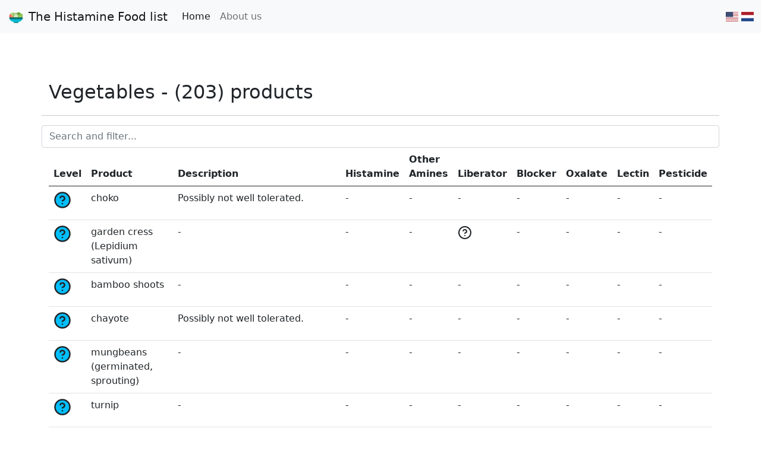

--- FILE ---
content_type: text/html; charset=utf-8
request_url: http://histaminefoodlist.com/products/Vegetables
body_size: 8567
content:
<!DOCTYPE html>
<html>
  <head>
    <title>The Histamine Food list</title>

    <!-- Viewport mobile tag for sensible mobile support -->
    <meta name="viewport" content="width=device-width, initial-scale=1">
    <meta name="description" content="Lookup histamine levels in common ingredients and products.">
    <meta name="author" content="Bart van den Berg">
    <meta name="generator" content="The Histamine Food list">

    <link rel="apple-touch-icon" sizes="57x57" href="/apple-icon-57x57.png">
    <link rel="apple-touch-icon" sizes="60x60" href="/apple-icon-60x60.png">
    <link rel="apple-touch-icon" sizes="72x72" href="/apple-icon-72x72.png">
    <link rel="apple-touch-icon" sizes="76x76" href="/apple-icon-76x76.png">
    <link rel="apple-touch-icon" sizes="114x114" href="/apple-icon-114x114.png">
    <link rel="apple-touch-icon" sizes="120x120" href="/apple-icon-120x120.png">
    <link rel="apple-touch-icon" sizes="144x144" href="/apple-icon-144x144.png">
    <link rel="apple-touch-icon" sizes="152x152" href="/apple-icon-152x152.png">
    <link rel="apple-touch-icon" sizes="180x180" href="/apple-icon-180x180.png">
    <link rel="icon" type="image/png" sizes="192x192"  href="/android-icon-192x192.png">
    <link rel="icon" type="image/png" sizes="32x32" href="/favicon-32x32.png">
    <link rel="icon" type="image/png" sizes="96x96" href="/favicon-96x96.png">
    <link rel="icon" type="image/png" sizes="16x16" href="/favicon-16x16.png">
    <link rel="manifest" href="/manifest.json">
    <meta name="msapplication-TileColor" content="#ffffff">
    <meta name="msapplication-TileImage" content="/ms-icon-144x144.png">
    <meta name="theme-color" content="#ffffff">

    
    


    <!--
        Stylesheets and Preprocessors
        ==============================

        You can always bring in CSS files manually with `<link>` tags, or asynchronously
        using a solution like AMD (RequireJS).  Or, if you like, you can take advantage
        of Sails' conventional asset pipeline (boilerplate Gruntfile).

        By default, stylesheets from your `assets/styles` folder are included
        here automatically (between STYLES and STYLES END). Both CSS (.css) and LESS (.less)
        are supported. In production, your styles will be minified and concatenated into
        a single file.

        To customize any part of the built-in behavior, just edit `tasks/pipeline.js`.
        For example, here are a few things you could do:

            + Change the order of your CSS files
            + Import stylesheets from other directories
            + Use a different or additional preprocessor, like SASS, SCSS or Stylus
    -->

    <link rel="stylesheet" href="/css/flag-icon.min.css">

    <!--STYLES-->
    <link rel="stylesheet" href="/min/production.min.css">
    <!--STYLES END-->

    <script src="https://unpkg.com/feather-icons"></script>
    <script src="https://cdnjs.cloudflare.com/ajax/libs/popper.js/1.12.9/umd/popper.min.js" integrity="sha384-ApNbgh9B+Y1QKtv3Rn7W3mgPxhU9K/ScQsAP7hUibX39j7fakFPskvXusvfa0b4Q" crossorigin="anonymous"></script>
    <script src="https://cdn.jsdelivr.net/npm/bootstrap@5.0.0-beta1/dist/js/bootstrap.bundle.min.js" integrity="sha384-ygbV9kiqUc6oa4msXn9868pTtWMgiQaeYH7/t7LECLbyPA2x65Kgf80OJFdroafW" crossorigin="anonymous"></script>
    <script src="https://ajax.googleapis.com/ajax/libs/jquery/3.5.1/jquery.min.js"></script>

  </head>

  <nav class="navbar navbar-expand-lg navbar-light bg-light">
    <div class="container-fluid">
      <a class="navbar-brand" href="/">
        <img src="/apple-icon-180x180.png" width="30" height="30" class="d-inline-block align-top" alt="">
        The Histamine Food list
      </a>

      <button class="navbar-toggler" type="button" data-bs-toggle="collapse" data-bs-target="#navbarText" aria-controls="navbarText" aria-expanded="false" aria-label="Toggle navigation">
        <span class="navbar-toggler-icon"></span>
      </button>
      <div class="collapse navbar-collapse" id="navbarText">
        <ul class="navbar-nav me-auto mb-2 mb-lg-0">
          <li class="nav-item">
            <a class="nav-link active" aria-current="page" href="/">Home</a>
          </li>
          <li class="nav-item">
            <a class="nav-link" href="/over">About us</a>
          </li>
        </ul>
        <a href="http://www.histaminefoodlist.com?language=us"><span class="flag-icon flag-icon-us"></span></a>&nbsp;
        <a href="http://www.histaminevoeding.nl?language=nl"><span class="flag-icon flag-icon-nl"></span></a>
      </div>
    </div>
  </nav>

    <!-- Custom styles for this template -->


<link href="/css/category.css" rel="stylesheet">
<div class="container">

        
            <div class="row justify-content-center">
                <h2 class='category-header'>Vegetables - (203) products
                    
<!--                                <i class="feather-negative" data-feather="frown"></i> </h2><p>Ingredients and products with <b>high</b> histamine levels</p>-->
                            
                </h2><hr>


            </div>
    <div class="row">
        <input class="form-control" id="myInput" type="text" placeholder="Search and filter...">
    </div>
            <div class="row">
                <div class="table-responsive ">
                    <table class="table table-hover">
                        <thead>
                            <tr>
                                <th scope="col">Level</th>
                                <th scope="col">Product</th>
                                <th scope="col">Description</th>
                                <th scope="col">Histamine</th>
                                <th scope="col">Other Amines</th>
                                <th scope="col">Liberator</th>
                                <th scope="col">Blocker</th>
                                <th scope="col">Oxalate</th>
                                <th scope="col">Lectin</th>
                                <th scope="col">Pesticide</th>
                            </tr>
                        </thead>
                        <tbody id="histamineResults">
            

                        <tr>
                            <td><i class='feather-neutral' data-feather='help-circle'></i></td>
                            <td>choko</td>
                            <td>Possibly not well tolerated.</td>
                            <td>-</td>
                            <td>-</td>
                            <td>-</td>
                            <td>-</td>

                            <td>-</td>
                            <td>-</td>
                            <td>-</td>
                        </tr>
        

                        <tr>
                            <td><i class='feather-neutral' data-feather='help-circle'></i></td>
                            <td>garden cress (Lepidium sativum)</td>
                            <td>-</td>
                            <td>-</td>
                            <td>-</td>
                            <td><div title='Unknown'><i class='feather' data-feather='help-circle' aria-label='Unknown'></i></div></td>
                            <td>-</td>

                            <td>-</td>
                            <td>-</td>
                            <td>-</td>
                        </tr>
        

                        <tr>
                            <td><i class='feather-neutral' data-feather='help-circle'></i></td>
                            <td>bamboo shoots</td>
                            <td>-</td>
                            <td>-</td>
                            <td>-</td>
                            <td>-</td>
                            <td>-</td>

                            <td>-</td>
                            <td>-</td>
                            <td>-</td>
                        </tr>
        

                        <tr>
                            <td><i class='feather-neutral' data-feather='help-circle'></i></td>
                            <td>chayote</td>
                            <td>Possibly not well tolerated.</td>
                            <td>-</td>
                            <td>-</td>
                            <td>-</td>
                            <td>-</td>

                            <td>-</td>
                            <td>-</td>
                            <td>-</td>
                        </tr>
        

                        <tr>
                            <td><i class='feather-neutral' data-feather='help-circle'></i></td>
                            <td>mungbeans (germinated, sprouting)</td>
                            <td>-</td>
                            <td>-</td>
                            <td>-</td>
                            <td>-</td>
                            <td>-</td>

                            <td>-</td>
                            <td>-</td>
                            <td>-</td>
                        </tr>
        

                        <tr>
                            <td><i class='feather-neutral' data-feather='help-circle'></i></td>
                            <td>turnip</td>
                            <td>-</td>
                            <td>-</td>
                            <td>-</td>
                            <td>-</td>
                            <td>-</td>

                            <td>-</td>
                            <td>-</td>
                            <td>-</td>
                        </tr>
        

                        <tr>
                            <td><i class='feather-neutral' data-feather='help-circle'></i></td>
                            <td>cress: garden cress (Lepidium sativum)</td>
                            <td>-</td>
                            <td>-</td>
                            <td>-</td>
                            <td><div title='Unknown'><i class='feather' data-feather='help-circle' aria-label='Unknown'></i></div></td>
                            <td>-</td>

                            <td>-</td>
                            <td>-</td>
                            <td>-</td>
                        </tr>
        

                        <tr>
                            <td><i class='feather-positive' data-feather='smile'></i></td>
                            <td>Khorasan wheat or Oriental wheat</td>
                            <td>Prefer old varieties (e.g. KAMUT®). Modern ATI-varieties modified by cultivation are often not well tolerated. (Triticum turgidum ssp. turanicum), KAMUT®</td>
                            <td>-</td>
                            <td>-</td>
                            <td>-</td>
                            <td>-</td>

                            <td>-</td>
                            <td>-</td>
                            <td>-</td>
                        </tr>
        

                        <tr>
                            <td><i class='feather-positive' data-feather='smile'></i></td>
                            <td>Canned &amp; pot vegetables</td>
                            <td>With vegetables in a tin / pot it is possible that there is still histamine in it, ie</td>
                            <td>-</td>
                            <td>-</td>
                            <td>-</td>
                            <td>-</td>

                            <td>-</td>
                            <td>-</td>
                            <td>-</td>
                        </tr>
        

                        <tr>
                            <td><i class='feather-positive' data-feather='smile'></i></td>
                            <td>Collards</td>
                            <td>-</td>
                            <td>-</td>
                            <td>-</td>
                            <td>-</td>
                            <td>-</td>

                            <td>-</td>
                            <td>-</td>
                            <td>-</td>
                        </tr>
        

                        <tr>
                            <td><i class='feather-positive' data-feather='smile'></i></td>
                            <td>broad beans</td>
                            <td>-</td>
                            <td>-</td>
                            <td>-</td>
                            <td>-</td>
                            <td>-</td>

                            <td>-</td>
                            <td>-</td>
                            <td>-</td>
                        </tr>
        

                        <tr>
                            <td><i class='feather-positive' data-feather='smile'></i></td>
                            <td>Celery</td>
                            <td>Max 2 x p. week</td>
                            <td>-</td>
                            <td>-</td>
                            <td>-</td>
                            <td>-</td>

                            <td>-</td>
                            <td>-</td>
                            <td>-</td>
                        </tr>
        

                        <tr>
                            <td><i class='feather-positive' data-feather='smile'></i></td>
                            <td>beetroot</td>
                            <td>-</td>
                            <td>-</td>
                            <td>-</td>
                            <td>-</td>
                            <td>-</td>

                            <td>-</td>
                            <td>-</td>
                            <td>-</td>
                        </tr>
        

                        <tr>
                            <td><i class='feather-positive' data-feather='smile'></i></td>
                            <td>Beets</td>
                            <td>Very high oxalate</td>
                            <td>-</td>
                            <td>-</td>
                            <td>-</td>
                            <td>-</td>

                            <td><i class='feather' data-feather='check-circle'></i></td>
                            <td>-</td>
                            <td>-</td>
                        </tr>
        

                        <tr>
                            <td><i class='feather-positive' data-feather='smile'></i></td>
                            <td>Bell pepper</td>
                            <td>Ordinary, bubble or hot</td>
                            <td>-</td>
                            <td>-</td>
                            <td>-</td>
                            <td>-</td>

                            <td>-</td>
                            <td><i class='feather' data-feather='check-circle'></i></td>
                            <td><i class='feather' data-feather='check-circle'></i></td>
                        </tr>
        

                        <tr>
                            <td><i class='feather-positive' data-feather='smile'></i></td>
                            <td>Bald-Curly</td>
                            <td>-</td>
                            <td>-</td>
                            <td>-</td>
                            <td>-</td>
                            <td>-</td>

                            <td><i class='feather' data-feather='check-circle'></i></td>
                            <td>-</td>
                            <td><i class='feather' data-feather='check-circle'></i></td>
                        </tr>
        

                        <tr>
                            <td><i class='feather-positive' data-feather='smile'></i></td>
                            <td>Watercress</td>
                            <td>-</td>
                            <td>-</td>
                            <td>-</td>
                            <td>-</td>
                            <td>-</td>

                            <td>-</td>
                            <td>-</td>
                            <td>-</td>
                        </tr>
        

                        <tr>
                            <td><i class='feather-positive' data-feather='smile'></i></td>
                            <td>asparagus</td>
                            <td>-</td>
                            <td>-</td>
                            <td>-</td>
                            <td>-</td>
                            <td>-</td>

                            <td>-</td>
                            <td>-</td>
                            <td>-</td>
                        </tr>
        

                        <tr>
                            <td><i class='feather-positive' data-feather='smile'></i></td>
                            <td>Cucumber</td>
                            <td>-</td>
                            <td>-</td>
                            <td>-</td>
                            <td>-</td>
                            <td>-</td>

                            <td>-</td>
                            <td><i class='feather' data-feather='check-circle'></i></td>
                            <td>-</td>
                        </tr>
        

                        <tr>
                            <td><i class='feather-positive' data-feather='smile'></i></td>
                            <td>Napa cabbage</td>
                            <td>-</td>
                            <td>-</td>
                            <td>-</td>
                            <td>-</td>
                            <td>-</td>

                            <td>-</td>
                            <td>-</td>
                            <td>-</td>
                        </tr>
        

                        <tr>
                            <td><i class='feather-positive' data-feather='smile'></i></td>
                            <td>Winter carrot</td>
                            <td>-</td>
                            <td>-</td>
                            <td>-</td>
                            <td>-</td>
                            <td>-</td>

                            <td>-</td>
                            <td>-</td>
                            <td>-</td>
                        </tr>
        

                        <tr>
                            <td><i class='feather-positive' data-feather='smile'></i></td>
                            <td>white onion</td>
                            <td>A type of onion that has a pure white skin and a sweet, mild white flesh (not the common onion).</td>
                            <td>-</td>
                            <td>-</td>
                            <td>-</td>
                            <td>-</td>

                            <td>-</td>
                            <td>-</td>
                            <td>-</td>
                        </tr>
        

                        <tr>
                            <td><i class='feather-positive' data-feather='smile'></i></td>
                            <td>chicory</td>
                            <td>-</td>
                            <td>-</td>
                            <td>-</td>
                            <td>-</td>
                            <td>-</td>

                            <td>-</td>
                            <td>-</td>
                            <td>-</td>
                        </tr>
        

                        <tr>
                            <td><i class='feather-positive' data-feather='smile'></i></td>
                            <td>Rutabaga</td>
                            <td>-</td>
                            <td>-</td>
                            <td>-</td>
                            <td>-</td>
                            <td>-</td>

                            <td>-</td>
                            <td>-</td>
                            <td>-</td>
                        </tr>
        

                        <tr>
                            <td><i class='feather-positive' data-feather='smile'></i></td>
                            <td>Fennel</td>
                            <td>-</td>
                            <td>-</td>
                            <td>-</td>
                            <td>-</td>
                            <td>-</td>

                            <td>-</td>
                            <td>-</td>
                            <td>-</td>
                        </tr>
        

                        <tr>
                            <td><i class='feather-positive' data-feather='smile'></i></td>
                            <td>Salsify</td>
                            <td>-</td>
                            <td>-</td>
                            <td>-</td>
                            <td>-</td>
                            <td>-</td>

                            <td>-</td>
                            <td>-</td>
                            <td>-</td>
                        </tr>
        

                        <tr>
                            <td><i class='feather-positive' data-feather='smile'></i></td>
                            <td>wild rice</td>
                            <td>Wild rice is not botanically related to rice.</td>
                            <td>-</td>
                            <td>-</td>
                            <td>-</td>
                            <td>-</td>

                            <td>-</td>
                            <td>-</td>
                            <td>-</td>
                        </tr>
        

                        <tr>
                            <td><i class='feather-positive' data-feather='smile'></i></td>
                            <td>lettuce: head and leaf lettuces</td>
                            <td>Rating applies to the plant without dressing</td>
                            <td>-</td>
                            <td>-</td>
                            <td>-</td>
                            <td>-</td>

                            <td>-</td>
                            <td>-</td>
                            <td>-</td>
                        </tr>
        

                        <tr>
                            <td><i class='feather-positive' data-feather='smile'></i></td>
                            <td>corn salad, lamb&#39;s lettuce (Valerianella locusta)</td>
                            <td>-</td>
                            <td>-</td>
                            <td>-</td>
                            <td>-</td>
                            <td>-</td>

                            <td>-</td>
                            <td>-</td>
                            <td>-</td>
                        </tr>
        

                        <tr>
                            <td><i class='feather-positive' data-feather='smile'></i></td>
                            <td>Daikon radish</td>
                            <td>-</td>
                            <td>-</td>
                            <td>-</td>
                            <td>-</td>
                            <td>-</td>

                            <td>-</td>
                            <td>-</td>
                            <td>-</td>
                        </tr>
        

                        <tr>
                            <td><i class='feather-positive' data-feather='smile'></i></td>
                            <td>Mesclun</td>
                            <td>-</td>
                            <td>-</td>
                            <td>-</td>
                            <td>-</td>
                            <td>-</td>

                            <td>-</td>
                            <td>-</td>
                            <td>-</td>
                        </tr>
        

                        <tr>
                            <td><i class='feather-positive' data-feather='smile'></i></td>
                            <td>rice noodles</td>
                            <td>Slightly worse tolerated than freshly cooked rice</td>
                            <td>-</td>
                            <td>-</td>
                            <td>-</td>
                            <td>-</td>

                            <td>-</td>
                            <td>-</td>
                            <td>-</td>
                        </tr>
        

                        <tr>
                            <td><i class='feather-positive' data-feather='smile'></i></td>
                            <td>endive (Cichorium endivia)</td>
                            <td>-</td>
                            <td>-</td>
                            <td>-</td>
                            <td>-</td>
                            <td>-</td>

                            <td>-</td>
                            <td>-</td>
                            <td>-</td>
                        </tr>
        

                        <tr>
                            <td><i class='feather-positive' data-feather='smile'></i></td>
                            <td>KAMUT®, Khorasan wheat</td>
                            <td>Prefer old varieties (e.g. KAMUT®). Modern ATI-varieties modified by cultivation are often not well tolerated.</td>
                            <td>-</td>
                            <td>-</td>
                            <td>-</td>
                            <td>-</td>

                            <td>-</td>
                            <td>-</td>
                            <td>-</td>
                        </tr>
        

                        <tr>
                            <td><i class='feather-positive' data-feather='smile'></i></td>
                            <td>Onions - any kind</td>
                            <td>-</td>
                            <td>-</td>
                            <td>-</td>
                            <td>-</td>
                            <td>-</td>

                            <td>-</td>
                            <td>-</td>
                            <td>-</td>
                        </tr>
        

                        <tr>
                            <td><i class='feather-positive' data-feather='smile'></i></td>
                            <td>Green and red cabbage</td>
                            <td>-</td>
                            <td>-</td>
                            <td>-</td>
                            <td>-</td>
                            <td>-</td>

                            <td>-</td>
                            <td>-</td>
                            <td>-</td>
                        </tr>
        

                        <tr>
                            <td><i class='feather-positive' data-feather='smile'></i></td>
                            <td>Iceberg lettuce</td>
                            <td>Max 2 x p. week</td>
                            <td>-</td>
                            <td>-</td>
                            <td>-</td>
                            <td>-</td>

                            <td>-</td>
                            <td>-</td>
                            <td>-</td>
                        </tr>
        

                        <tr>
                            <td><i class='feather-positive' data-feather='smile'></i></td>
                            <td>sweet corn, maize kernels: dried (maize meal, maize flour)</td>
                            <td>-</td>
                            <td>-</td>
                            <td>-</td>
                            <td>-</td>
                            <td>-</td>

                            <td>-</td>
                            <td>-</td>
                            <td>-</td>
                        </tr>
        

                        <tr>
                            <td><i class='feather-positive' data-feather='smile'></i></td>
                            <td>hemp seeds (Cannabis sativa)</td>
                            <td>The legal non-psychoactive subspecies</td>
                            <td>-</td>
                            <td>-</td>
                            <td>-</td>
                            <td>-</td>

                            <td>-</td>
                            <td>-</td>
                            <td>-</td>
                        </tr>
        

                        <tr>
                            <td><i class='feather-positive' data-feather='smile'></i></td>
                            <td>sago</td>
                            <td>-</td>
                            <td>-</td>
                            <td>-</td>
                            <td>-</td>
                            <td>-</td>

                            <td>-</td>
                            <td>-</td>
                            <td>-</td>
                        </tr>
        

                        <tr>
                            <td><i class='feather-positive' data-feather='smile'></i></td>
                            <td>Carrots</td>
                            <td>-</td>
                            <td>-</td>
                            <td>-</td>
                            <td>-</td>
                            <td>-</td>

                            <td>-</td>
                            <td>-</td>
                            <td>-</td>
                        </tr>
        

                        <tr>
                            <td><i class='feather-positive' data-feather='smile'></i></td>
                            <td>fennel</td>
                            <td>-</td>
                            <td>-</td>
                            <td>-</td>
                            <td>-</td>
                            <td>-</td>

                            <td>-</td>
                            <td>-</td>
                            <td>-</td>
                        </tr>
        

                        <tr>
                            <td><i class='feather-positive' data-feather='smile'></i></td>
                            <td>squashes</td>
                            <td>-</td>
                            <td>-</td>
                            <td>-</td>
                            <td>-</td>
                            <td>-</td>

                            <td>-</td>
                            <td>-</td>
                            <td>-</td>
                        </tr>
        

                        <tr>
                            <td><i class='feather-positive' data-feather='smile'></i></td>
                            <td>spelt</td>
                            <td>Prefer old varieties. Modern ATI-varieties modified by cultivation are often not well tolerated.</td>
                            <td>-</td>
                            <td>-</td>
                            <td><div title='Unknown'><i class='feather' data-feather='help-circle' aria-label='Unknown'></i></div></td>
                            <td>-</td>

                            <td>-</td>
                            <td>-</td>
                            <td>-</td>
                        </tr>
        

                        <tr>
                            <td><i class='feather-positive' data-feather='smile'></i></td>
                            <td>cucumber</td>
                            <td>-</td>
                            <td>-</td>
                            <td>-</td>
                            <td>-</td>
                            <td>-</td>

                            <td>-</td>
                            <td>-</td>
                            <td>-</td>
                        </tr>
        

                        <tr>
                            <td><i class='feather-positive' data-feather='smile'></i></td>
                            <td>sweet corn, maize kernels: corn on the cob, fresh / pasteurised</td>
                            <td>Hard to digest.</td>
                            <td>-</td>
                            <td>-</td>
                            <td>-</td>
                            <td>-</td>

                            <td>-</td>
                            <td>-</td>
                            <td>-</td>
                        </tr>
        

                        <tr>
                            <td><i class='feather-positive' data-feather='smile'></i></td>
                            <td>sweet potato</td>
                            <td>-</td>
                            <td>-</td>
                            <td>-</td>
                            <td>-</td>
                            <td>-</td>

                            <td>-</td>
                            <td>-</td>
                            <td>-</td>
                        </tr>
        

                        <tr>
                            <td><i class='feather-positive' data-feather='smile'></i></td>
                            <td>quinoa</td>
                            <td>Possibly not always well tolerated?</td>
                            <td>-</td>
                            <td>-</td>
                            <td>-</td>
                            <td>-</td>

                            <td>-</td>
                            <td>-</td>
                            <td>-</td>
                        </tr>
        

                        <tr>
                            <td><i class='feather-positive' data-feather='smile'></i></td>
                            <td>radish: white radish (the long white ones)</td>
                            <td>-</td>
                            <td>-</td>
                            <td>-</td>
                            <td>-</td>
                            <td>-</td>

                            <td>-</td>
                            <td>-</td>
                            <td>-</td>
                        </tr>
        

                        <tr>
                            <td><i class='feather-positive' data-feather='smile'></i></td>
                            <td>napa cabbage</td>
                            <td>-</td>
                            <td>-</td>
                            <td>-</td>
                            <td>-</td>
                            <td>-</td>

                            <td>-</td>
                            <td>-</td>
                            <td>-</td>
                        </tr>
        

                        <tr>
                            <td><i class='feather-positive' data-feather='smile'></i></td>
                            <td>celery cabbage (Brassica rapa subsp. pekinensis)</td>
                            <td>-</td>
                            <td>-</td>
                            <td>-</td>
                            <td>-</td>
                            <td>-</td>

                            <td>-</td>
                            <td>-</td>
                            <td>-</td>
                        </tr>
        

                        <tr>
                            <td><i class='feather-positive' data-feather='smile'></i></td>
                            <td>Nopales cactus</td>
                            <td>-</td>
                            <td>-</td>
                            <td>-</td>
                            <td>-</td>
                            <td>-</td>

                            <td><i class='feather' data-feather='check-circle'></i></td>
                            <td>-</td>
                            <td>-</td>
                        </tr>
        

                        <tr>
                            <td><i class='feather-positive' data-feather='smile'></i></td>
                            <td>radish: red radish (the tiny red round ones)</td>
                            <td>-</td>
                            <td>-</td>
                            <td>-</td>
                            <td>-</td>
                            <td>-</td>

                            <td>-</td>
                            <td>-</td>
                            <td>-</td>
                        </tr>
        

                        <tr>
                            <td><i class='feather-positive' data-feather='smile'></i></td>
                            <td>cauliflower</td>
                            <td>-</td>
                            <td>-</td>
                            <td>-</td>
                            <td>-</td>
                            <td>-</td>

                            <td>-</td>
                            <td>-</td>
                            <td>-</td>
                        </tr>
        

                        <tr>
                            <td><i class='feather-positive' data-feather='smile'></i></td>
                            <td>bell pepper (sweet)</td>
                            <td>-</td>
                            <td>-</td>
                            <td>-</td>
                            <td>-</td>
                            <td>-</td>

                            <td>-</td>
                            <td>-</td>
                            <td>-</td>
                        </tr>
        

                        <tr>
                            <td><i class='feather-positive' data-feather='smile'></i></td>
                            <td>rice crispies</td>
                            <td>Be careful with malt, folic acid</td>
                            <td>-</td>
                            <td>-</td>
                            <td>-</td>
                            <td>-</td>

                            <td>-</td>
                            <td>-</td>
                            <td>-</td>
                        </tr>
        

                        <tr>
                            <td><i class='feather-positive' data-feather='smile'></i></td>
                            <td>rice buiscuits, rice cakes</td>
                            <td>Slightly worse tolerated than freshly cooked rice</td>
                            <td>-</td>
                            <td>-</td>
                            <td>-</td>
                            <td>-</td>

                            <td>-</td>
                            <td>-</td>
                            <td>-</td>
                        </tr>
        

                        <tr>
                            <td><i class='feather-positive' data-feather='smile'></i></td>
                            <td>rice</td>
                            <td>After cooking, store in the fridge up to 12-24 hours max.</td>
                            <td>-</td>
                            <td>-</td>
                            <td>-</td>
                            <td>-</td>

                            <td>-</td>
                            <td>-</td>
                            <td>-</td>
                        </tr>
        

                        <tr>
                            <td><i class='feather-positive' data-feather='smile'></i></td>
                            <td>pumpkins (various varieties)</td>
                            <td>-</td>
                            <td>-</td>
                            <td>-</td>
                            <td>-</td>
                            <td>-</td>

                            <td>-</td>
                            <td>-</td>
                            <td>-</td>
                        </tr>
        

                        <tr>
                            <td><i class='feather-positive' data-feather='smile'></i></td>
                            <td>celery</td>
                            <td>-</td>
                            <td>-</td>
                            <td>-</td>
                            <td>-</td>
                            <td>-</td>

                            <td>-</td>
                            <td>-</td>
                            <td>-</td>
                        </tr>
        

                        <tr>
                            <td><i class='feather-positive' data-feather='smile'></i></td>
                            <td>courgette</td>
                            <td>-</td>
                            <td>-</td>
                            <td>-</td>
                            <td>-</td>
                            <td>-</td>

                            <td>-</td>
                            <td>-</td>
                            <td>-</td>
                        </tr>
        

                        <tr>
                            <td><i class='feather-positive' data-feather='smile'></i></td>
                            <td>broccoli</td>
                            <td>-</td>
                            <td>-</td>
                            <td>-</td>
                            <td>-</td>
                            <td>-</td>

                            <td>-</td>
                            <td>-</td>
                            <td>-</td>
                        </tr>
        

                        <tr>
                            <td><i class='feather-positive' data-feather='smile'></i></td>
                            <td>red cabbage</td>
                            <td>-</td>
                            <td>-</td>
                            <td>-</td>
                            <td><div title='Unknown'><i class='feather' data-feather='help-circle' aria-label='Unknown'></i></div></td>
                            <td>-</td>

                            <td>-</td>
                            <td>-</td>
                            <td>-</td>
                        </tr>
        

                        <tr>
                            <td><i class='feather-positive' data-feather='smile'></i></td>
                            <td>cabbagge (excepting coliflower and kohlrabi)</td>
                            <td>-</td>
                            <td>-</td>
                            <td>-</td>
                            <td>-</td>
                            <td>-</td>

                            <td>-</td>
                            <td>-</td>
                            <td>-</td>
                        </tr>
        

                        <tr>
                            <td><i class='feather-positive' data-feather='smile'></i></td>
                            <td>carrot</td>
                            <td>-</td>
                            <td>-</td>
                            <td>-</td>
                            <td>-</td>
                            <td>-</td>

                            <td>-</td>
                            <td>-</td>
                            <td>-</td>
                        </tr>
        

                        <tr>
                            <td><i class='feather-positive' data-feather='smile'></i></td>
                            <td>yam</td>
                            <td>-</td>
                            <td>-</td>
                            <td>-</td>
                            <td>-</td>
                            <td>-</td>

                            <td>-</td>
                            <td>-</td>
                            <td>-</td>
                        </tr>
        

                        <tr>
                            <td><i class='feather-positive' data-feather='smile'></i></td>
                            <td>sweet corn, maize kernels: out of the tin</td>
                            <td>Hard to digest. Possibly incompatible after long-term storage or in large quantities?</td>
                            <td>-</td>
                            <td>-</td>
                            <td>-</td>
                            <td>-</td>

                            <td>-</td>
                            <td>-</td>
                            <td>-</td>
                        </tr>
        

                        <tr>
                            <td><i class='feather-positive' data-feather='smile'></i></td>
                            <td>cabbage, green or white</td>
                            <td>-</td>
                            <td>-</td>
                            <td>-</td>
                            <td>-</td>
                            <td>-</td>

                            <td>-</td>
                            <td>-</td>
                            <td>-</td>
                        </tr>
        

                        <tr>
                            <td><i class='feather-positive' data-feather='smile'></i></td>
                            <td>artichoke</td>
                            <td>-</td>
                            <td>-</td>
                            <td>-</td>
                            <td>-</td>
                            <td>-</td>

                            <td>-</td>
                            <td>-</td>
                            <td>-</td>
                        </tr>
        

                        <tr>
                            <td><i class='feather-positive' data-feather='smile'></i></td>
                            <td>pak choi</td>
                            <td>-</td>
                            <td>-</td>
                            <td>-</td>
                            <td>-</td>
                            <td>-</td>

                            <td>-</td>
                            <td>-</td>
                            <td>-</td>
                        </tr>
        

                        <tr>
                            <td><i class='feather-positive' data-feather='smile'></i></td>
                            <td>Spring onion</td>
                            <td>-</td>
                            <td>-</td>
                            <td>-</td>
                            <td>-</td>
                            <td>-</td>

                            <td>-</td>
                            <td>-</td>
                            <td>-</td>
                        </tr>
        

                        <tr>
                            <td><i class='feather-positive' data-feather='smile'></i></td>
                            <td>Shell peas</td>
                            <td>-</td>
                            <td>-</td>
                            <td>-</td>
                            <td>-</td>
                            <td>-</td>

                            <td>-</td>
                            <td>-</td>
                            <td>-</td>
                        </tr>
        

                        <tr>
                            <td><i class='feather-positive' data-feather='smile'></i></td>
                            <td>Dandelion greens</td>
                            <td>-</td>
                            <td>-</td>
                            <td>-</td>
                            <td>-</td>
                            <td>-</td>

                            <td>-</td>
                            <td>-</td>
                            <td>-</td>
                        </tr>
        

                        <tr>
                            <td><i class='feather-positive' data-feather='smile'></i></td>
                            <td>Cauliflower</td>
                            <td>-</td>
                            <td>-</td>
                            <td>-</td>
                            <td>-</td>
                            <td>-</td>

                            <td>-</td>
                            <td>-</td>
                            <td>-</td>
                        </tr>
        

                        <tr>
                            <td><i class='feather-positive' data-feather='smile'></i></td>
                            <td>Rammanas</td>
                            <td>-</td>
                            <td>-</td>
                            <td>-</td>
                            <td>-</td>
                            <td>-</td>

                            <td>-</td>
                            <td>-</td>
                            <td>-</td>
                        </tr>
        

                        <tr>
                            <td><i class='feather-positive' data-feather='smile'></i></td>
                            <td>Escarole</td>
                            <td>-</td>
                            <td>-</td>
                            <td>-</td>
                            <td>-</td>
                            <td>-</td>

                            <td>-</td>
                            <td>-</td>
                            <td>-</td>
                        </tr>
        

                        <tr>
                            <td><i class='feather-positive' data-feather='smile'></i></td>
                            <td>Endive</td>
                            <td>Nitrate rich. Max 2 x p. week</td>
                            <td>-</td>
                            <td>-</td>
                            <td>-</td>
                            <td>-</td>

                            <td>-</td>
                            <td>-</td>
                            <td>-</td>
                        </tr>
        

                        <tr>
                            <td><i class='feather-positive' data-feather='smile'></i></td>
                            <td>Rutabaga</td>
                            <td>-</td>
                            <td>-</td>
                            <td>-</td>
                            <td>-</td>
                            <td>-</td>

                            <td>-</td>
                            <td>-</td>
                            <td>-</td>
                        </tr>
        

                        <tr>
                            <td><i class='feather-positive' data-feather='smile'></i></td>
                            <td>Rhubarb</td>
                            <td>Very high oxalate</td>
                            <td>-</td>
                            <td>-</td>
                            <td>-</td>
                            <td>-</td>

                            <td><i class='feather' data-feather='check-circle'></i></td>
                            <td>-</td>
                            <td>-</td>
                        </tr>
        

                        <tr>
                            <td><i class='feather-positive' data-feather='smile'></i></td>
                            <td>Mint</td>
                            <td>-</td>
                            <td>-</td>
                            <td>-</td>
                            <td>-</td>
                            <td>-</td>

                            <td>-</td>
                            <td>-</td>
                            <td>-</td>
                        </tr>
        

                        <tr>
                            <td><i class='feather-positive' data-feather='smile'></i></td>
                            <td>potato, peeled</td>
                            <td>Dark place! Green points are poisonous!</td>
                            <td>-</td>
                            <td>-</td>
                            <td>-</td>
                            <td>-</td>

                            <td>-</td>
                            <td>-</td>
                            <td>-</td>
                        </tr>
        

                        <tr>
                            <td><i class='feather-positive' data-feather='smile'></i></td>
                            <td>Potatoes</td>
                            <td>-</td>
                            <td>-</td>
                            <td>-</td>
                            <td>-</td>
                            <td>-</td>

                            <td><i class='feather' data-feather='check-circle'></i></td>
                            <td><i class='feather' data-feather='check-circle'></i></td>
                            <td><i class='feather' data-feather='check-circle'></i></td>
                        </tr>
        

                        <tr>
                            <td><i class='feather-positive' data-feather='smile'></i></td>
                            <td>Chives</td>
                            <td>-</td>
                            <td>-</td>
                            <td>-</td>
                            <td>-</td>
                            <td>-</td>

                            <td>-</td>
                            <td>-</td>
                            <td>-</td>
                        </tr>
        

                        <tr>
                            <td><i class='feather-positive' data-feather='smile'></i></td>
                            <td>Purslane</td>
                            <td>Very high oxalate</td>
                            <td>-</td>
                            <td>-</td>
                            <td>-</td>
                            <td>-</td>

                            <td><i class='feather' data-feather='check-circle'></i></td>
                            <td>-</td>
                            <td>-</td>
                        </tr>
        

                        <tr>
                            <td><i class='feather-positive' data-feather='smile'></i></td>
                            <td>zucchini</td>
                            <td>-</td>
                            <td>-</td>
                            <td>-</td>
                            <td>-</td>
                            <td>-</td>

                            <td>-</td>
                            <td>-</td>
                            <td>-</td>
                        </tr>
        

                        <tr>
                            <td><i class='feather-positive' data-feather='smile'></i></td>
                            <td>Kohlrabi</td>
                            <td>Max 2 x p. week</td>
                            <td>-</td>
                            <td>-</td>
                            <td>-</td>
                            <td>-</td>

                            <td>-</td>
                            <td>-</td>
                            <td>-</td>
                        </tr>
        

                        <tr>
                            <td><i class='feather-positive' data-feather='smile'></i></td>
                            <td>pearl sago</td>
                            <td>-</td>
                            <td>-</td>
                            <td>-</td>
                            <td>-</td>
                            <td>-</td>

                            <td>-</td>
                            <td>-</td>
                            <td>-</td>
                        </tr>
        

                        <tr>
                            <td><i class='feather-positive' data-feather='smile'></i></td>
                            <td>potato with peel</td>
                            <td>Dark place! Green points are poisonous! Possibly incompatible for those with salicylate intolerance</td>
                            <td>-</td>
                            <td>-</td>
                            <td>-</td>
                            <td>-</td>

                            <td>-</td>
                            <td>-</td>
                            <td>-</td>
                        </tr>
        

                        <tr>
                            <td><i class='feather-positive' data-feather='smile'></i></td>
                            <td>Celery</td>
                            <td>-</td>
                            <td>-</td>
                            <td>-</td>
                            <td>-</td>
                            <td>-</td>

                            <td>-</td>
                            <td>-</td>
                            <td><i class='feather' data-feather='check-circle'></i></td>
                        </tr>
        

                        <tr>
                            <td><i class='feather-positive' data-feather='smile'></i></td>
                            <td>Bok choy</td>
                            <td>-</td>
                            <td>-</td>
                            <td>-</td>
                            <td>-</td>
                            <td>-</td>

                            <td>-</td>
                            <td>-</td>
                            <td>-</td>
                        </tr>
        

                        <tr>
                            <td><i class='feather-positive' data-feather='smile'></i></td>
                            <td>gourds</td>
                            <td>-</td>
                            <td>-</td>
                            <td>-</td>
                            <td>-</td>
                            <td>-</td>

                            <td>-</td>
                            <td>-</td>
                            <td>-</td>
                        </tr>
        

                        <tr>
                            <td><i class='feather-positive' data-feather='smile'></i></td>
                            <td>potato, new, with peel</td>
                            <td>Dark place! Green points are poisonous! Possibly incompatible for those with salicylate intolerance</td>
                            <td>-</td>
                            <td>-</td>
                            <td>-</td>
                            <td>-</td>

                            <td>-</td>
                            <td>-</td>
                            <td>-</td>
                        </tr>
        

                        <tr>
                            <td><i class='feather-positive' data-feather='smile'></i></td>
                            <td>asparagus</td>
                            <td>-</td>
                            <td>-</td>
                            <td>-</td>
                            <td>-</td>
                            <td>-</td>

                            <td>-</td>
                            <td>-</td>
                            <td>-</td>
                        </tr>
        

                        <tr>
                            <td><i class='feather-positive' data-feather='smile'></i></td>
                            <td>Arugula</td>
                            <td>-</td>
                            <td>-</td>
                            <td>-</td>
                            <td>-</td>
                            <td>-</td>

                            <td>-</td>
                            <td>-</td>
                            <td>-</td>
                        </tr>
        

                        <tr>
                            <td><i class='feather-positive' data-feather='smile'></i></td>
                            <td>Mizuna</td>
                            <td>-</td>
                            <td>-</td>
                            <td>-</td>
                            <td>-</td>
                            <td>-</td>

                            <td>-</td>
                            <td>-</td>
                            <td>-</td>
                        </tr>
        

                        <tr>
                            <td><i class='feather-positive' data-feather='smile'></i></td>
                            <td>Garlic</td>
                            <td>-</td>
                            <td>-</td>
                            <td>-</td>
                            <td>-</td>
                            <td>-</td>

                            <td>-</td>
                            <td>-</td>
                            <td>-</td>
                        </tr>
        

                        <tr>
                            <td><i class='feather-positive' data-feather='smile'></i></td>
                            <td>Brussels sprouts</td>
                            <td>-</td>
                            <td>-</td>
                            <td>-</td>
                            <td>-</td>
                            <td>-</td>

                            <td>-</td>
                            <td>-</td>
                            <td>-</td>
                        </tr>
        

                        <tr>
                            <td><i class='feather-positive' data-feather='smile'></i></td>
                            <td>cornflakes </td>
                            <td>Be careful with malt, folic acid. If no additives such as malt or folic acid</td>
                            <td>-</td>
                            <td>-</td>
                            <td>-</td>
                            <td>-</td>

                            <td>-</td>
                            <td>-</td>
                            <td>-</td>
                        </tr>
        

                        <tr>
                            <td><i class='feather-positive' data-feather='smile'></i></td>
                            <td>marrow</td>
                            <td>-</td>
                            <td>-</td>
                            <td>-</td>
                            <td>-</td>
                            <td>-</td>

                            <td>-</td>
                            <td>-</td>
                            <td>-</td>
                        </tr>
        

                        <tr>
                            <td><i class='feather-positive' data-feather='smile'></i></td>
                            <td>maltodextrin</td>
                            <td>-</td>
                            <td>-</td>
                            <td>-</td>
                            <td>-</td>
                            <td>-</td>

                            <td>-</td>
                            <td>-</td>
                            <td>-</td>
                        </tr>
        

                        <tr>
                            <td><i class='feather-positive' data-feather='smile'></i></td>
                            <td>millet</td>
                            <td>-</td>
                            <td>-</td>
                            <td>-</td>
                            <td>-</td>
                            <td>-</td>

                            <td>-</td>
                            <td>-</td>
                            <td>-</td>
                        </tr>
        

                        <tr>
                            <td><i class='feather-positive' data-feather='smile'></i></td>
                            <td>Coriander</td>
                            <td>-</td>
                            <td>-</td>
                            <td>-</td>
                            <td>-</td>
                            <td>-</td>

                            <td>-</td>
                            <td>-</td>
                            <td>-</td>
                        </tr>
        

                        <tr>
                            <td><i class='feather-positive' data-feather='smile'></i></td>
                            <td>Swiss chard</td>
                            <td>Very high oxalate. Histamine releaser</td>
                            <td>-</td>
                            <td>-</td>
                            <td>-</td>
                            <td>-</td>

                            <td><i class='feather' data-feather='check-circle'></i></td>
                            <td>-</td>
                            <td>-</td>
                        </tr>
        

                        <tr>
                            <td><i class='feather-positive' data-feather='smile'></i></td>
                            <td>Brussels sprouts</td>
                            <td>-</td>
                            <td>-</td>
                            <td>-</td>
                            <td>-</td>
                            <td>-</td>

                            <td>-</td>
                            <td>-</td>
                            <td>-</td>
                        </tr>
        

                        <tr>
                            <td><i class='feather-positive' data-feather='smile'></i></td>
                            <td>Parsley, curled</td>
                            <td>-</td>
                            <td>-</td>
                            <td>-</td>
                            <td>-</td>
                            <td>-</td>

                            <td><i class='feather' data-feather='check-circle'></i></td>
                            <td>-</td>
                            <td>-</td>
                        </tr>
        

                        <tr>
                            <td><i class='feather-positive' data-feather='smile'></i></td>
                            <td>oats</td>
                            <td>Some varieties may sometimes be intolerated (flatulence).</td>
                            <td>-</td>
                            <td>-</td>
                            <td>-</td>
                            <td>-</td>

                            <td>-</td>
                            <td>-</td>
                            <td>-</td>
                        </tr>
        

                        <tr>
                            <td><i class='feather-positive' data-feather='smile'></i></td>
                            <td>Oxheart cabbage</td>
                            <td>Max 2 x p. week</td>
                            <td>-</td>
                            <td>-</td>
                            <td>-</td>
                            <td>-</td>

                            <td>-</td>
                            <td>-</td>
                            <td>-</td>
                        </tr>
        

                        <tr>
                            <td><i class='feather-positive' data-feather='smile'></i></td>
                            <td>lettuce iceberg</td>
                            <td>-</td>
                            <td>-</td>
                            <td>-</td>
                            <td>-</td>
                            <td>-</td>

                            <td>-</td>
                            <td>-</td>
                            <td>-</td>
                        </tr>
        

                        <tr>
                            <td><i class='feather-positive' data-feather='smile'></i></td>
                            <td>Artichokes</td>
                            <td>-</td>
                            <td>-</td>
                            <td>-</td>
                            <td>-</td>
                            <td>-</td>

                            <td><i class='feather' data-feather='check-circle'></i></td>
                            <td>-</td>
                            <td>-</td>
                        </tr>
        

                        <tr>
                            <td><i class='feather-positive' data-feather='smile'></i></td>
                            <td>Radish</td>
                            <td>-</td>
                            <td>-</td>
                            <td>-</td>
                            <td>-</td>
                            <td>-</td>

                            <td>-</td>
                            <td>-</td>
                            <td>-</td>
                        </tr>
        

                        <tr>
                            <td><i class='feather-positive' data-feather='smile'></i></td>
                            <td>Red and green leaf lettuce</td>
                            <td>-</td>
                            <td>-</td>
                            <td>-</td>
                            <td>-</td>
                            <td>-</td>

                            <td>-</td>
                            <td>-</td>
                            <td>-</td>
                        </tr>
        

                        <tr>
                            <td><i class='feather-positive' data-feather='smile'></i></td>
                            <td>parsnip</td>
                            <td>-</td>
                            <td>-</td>
                            <td>-</td>
                            <td>-</td>
                            <td>-</td>

                            <td>-</td>
                            <td>-</td>
                            <td>-</td>
                        </tr>
        

                        <tr>
                            <td><i class='feather-positive' data-feather='smile'></i></td>
                            <td>chicory (Cichorium intybus)</td>
                            <td>-</td>
                            <td>-</td>
                            <td>-</td>
                            <td>-</td>
                            <td>-</td>

                            <td>-</td>
                            <td>-</td>
                            <td>-</td>
                        </tr>
        

                        <tr>
                            <td><i class='feather-positive' data-feather='smile'></i></td>
                            <td>Kale</td>
                            <td>Lacinato or Dinosaur</td>
                            <td>-</td>
                            <td>-</td>
                            <td>-</td>
                            <td>-</td>

                            <td>-</td>
                            <td>-</td>
                            <td><i class='feather' data-feather='check-circle'></i></td>
                        </tr>
        

                        <tr>
                            <td><i class='feather-positive' data-feather='smile'></i></td>
                            <td>Romaine</td>
                            <td>-</td>
                            <td>-</td>
                            <td>-</td>
                            <td>-</td>
                            <td>-</td>

                            <td>-</td>
                            <td>-</td>
                            <td>-</td>
                        </tr>
        

                        <tr>
                            <td><i class='feather-positive' data-feather='smile'></i></td>
                            <td>Squash, summer</td>
                            <td>-</td>
                            <td>-</td>
                            <td>-</td>
                            <td>-</td>
                            <td>-</td>

                            <td>-</td>
                            <td><i class='feather' data-feather='check-circle'></i></td>
                            <td><i class='feather' data-feather='check-circle'></i></td>
                        </tr>
        

                        <tr>
                            <td><i class='feather-positive' data-feather='smile'></i></td>
                            <td>Zucchini</td>
                            <td>-</td>
                            <td>-</td>
                            <td>-</td>
                            <td>-</td>
                            <td>-</td>

                            <td>-</td>
                            <td>-</td>
                            <td>-</td>
                        </tr>
        

                        <tr>
                            <td><i class='feather-positive' data-feather='smile'></i></td>
                            <td>Basil</td>
                            <td>-</td>
                            <td>-</td>
                            <td>-</td>
                            <td>-</td>
                            <td>-</td>

                            <td>-</td>
                            <td>-</td>
                            <td>-</td>
                        </tr>
        

                        <tr>
                            <td><i class='feather-positive' data-feather='smile'></i></td>
                            <td>Pumpkin</td>
                            <td>Histamine releaser. It is unclear whether it is high in histamine</td>
                            <td>-</td>
                            <td>-</td>
                            <td>-</td>
                            <td>-</td>

                            <td>-</td>
                            <td><i class='feather' data-feather='check-circle'></i></td>
                            <td>-</td>
                        </tr>
        

                        <tr>
                            <td><i class='feather-positive' data-feather='smile'></i></td>
                            <td>lamb&#39;s lettuce, corn salad (Valerianella locusta)</td>
                            <td>-</td>
                            <td>-</td>
                            <td>-</td>
                            <td>-</td>
                            <td>-</td>

                            <td>-</td>
                            <td>-</td>
                            <td>-</td>
                        </tr>
        

                        <tr>
                            <td><i class='feather-positive' data-feather='smile'></i></td>
                            <td>chestnut, sweet chestnut</td>
                            <td>-</td>
                            <td>-</td>
                            <td>-</td>
                            <td>-</td>
                            <td>-</td>

                            <td>-</td>
                            <td>-</td>
                            <td>-</td>
                        </tr>
        

                        <tr>
                            <td><i class='feather-positive' data-feather='smile'></i></td>
                            <td>Parsley, flat</td>
                            <td>-</td>
                            <td>-</td>
                            <td>-</td>
                            <td>-</td>
                            <td>-</td>

                            <td>-</td>
                            <td>-</td>
                            <td>-</td>
                        </tr>
        

                        <tr>
                            <td><i class='feather-positive' data-feather='smile'></i></td>
                            <td>Leeks</td>
                            <td>-</td>
                            <td>-</td>
                            <td>-</td>
                            <td>-</td>
                            <td>-</td>

                            <td>-</td>
                            <td>-</td>
                            <td>-</td>
                        </tr>
        

                        <tr>
                            <td><i class='feather-positive' data-feather='smile'></i></td>
                            <td>Broccolini</td>
                            <td>-</td>
                            <td>-</td>
                            <td>-</td>
                            <td>-</td>
                            <td>-</td>

                            <td>-</td>
                            <td>-</td>
                            <td>-</td>
                        </tr>
        

                        <tr>
                            <td><i class='feather-positive' data-feather='smile'></i></td>
                            <td>Chinese cabbage</td>
                            <td>-</td>
                            <td>-</td>
                            <td>-</td>
                            <td>-</td>
                            <td>-</td>

                            <td>-</td>
                            <td>-</td>
                            <td>-</td>
                        </tr>
        

                        <tr>
                            <td><i class='feather-positive' data-feather='smile'></i></td>
                            <td>Postelijn</td>
                            <td>Max 2 x p. week</td>
                            <td>-</td>
                            <td>-</td>
                            <td>-</td>
                            <td>-</td>

                            <td>-</td>
                            <td>-</td>
                            <td>-</td>
                        </tr>
        

                        <tr>
                            <td><i class='feather-positive' data-feather='smile'></i></td>
                            <td>Leafy vegetables</td>
                            <td>-</td>
                            <td>-</td>
                            <td>-</td>
                            <td>-</td>
                            <td>-</td>

                            <td>-</td>
                            <td>-</td>
                            <td>-</td>
                        </tr>
        

                        <tr>
                            <td><i class='feather-positive' data-feather='smile'></i></td>
                            <td>bok choi</td>
                            <td>-</td>
                            <td>-</td>
                            <td>-</td>
                            <td>-</td>
                            <td>-</td>

                            <td>-</td>
                            <td>-</td>
                            <td>-</td>
                        </tr>
        

                        <tr>
                            <td><i class='feather-positive' data-feather='smile'></i></td>
                            <td>Broccoli</td>
                            <td>-</td>
                            <td>-</td>
                            <td>-</td>
                            <td>-</td>
                            <td>-</td>

                            <td>-</td>
                            <td>-</td>
                            <td>-</td>
                        </tr>
        

                        <tr>
                            <td><i class='feather-positive' data-feather='smile'></i></td>
                            <td>amaranth, Amaranthus</td>
                            <td>May cause diarrhea in some cases. This entry refers to the pseudo grain called amaranth, (plant genus Amaranthus). Not to be confused with the azo dye amaranth (an artificial food coloring).</td>
                            <td>-</td>
                            <td>-</td>
                            <td>-</td>
                            <td>-</td>

                            <td>-</td>
                            <td>-</td>
                            <td>-</td>
                        </tr>
        

                        <tr>
                            <td><i class='feather-positive' data-feather='smile'></i></td>
                            <td>Bok choy</td>
                            <td>Max 2 x p. week</td>
                            <td>-</td>
                            <td>-</td>
                            <td>-</td>
                            <td>-</td>

                            <td>-</td>
                            <td>-</td>
                            <td>-</td>
                        </tr>
        

                        <tr>
                            <td><i class='feather-positive' data-feather='smile'></i></td>
                            <td>Butter lettuce</td>
                            <td>-</td>
                            <td>-</td>
                            <td>-</td>
                            <td>-</td>
                            <td>-</td>

                            <td>-</td>
                            <td>-</td>
                            <td>-</td>
                        </tr>
        

                        <tr>
                            <td><i class='feather-positive' data-feather='smile'></i></td>
                            <td>Mustard vegetables</td>
                            <td>-</td>
                            <td>-</td>
                            <td>-</td>
                            <td>-</td>
                            <td>-</td>

                            <td>-</td>
                            <td>-</td>
                            <td>-</td>
                        </tr>
        

                        <tr>
                            <td><i class='feather-positive' data-feather='smile'></i></td>
                            <td>Pumpkin, Winter</td>
                            <td>-</td>
                            <td>-</td>
                            <td>-</td>
                            <td>-</td>
                            <td>-</td>

                            <td>-</td>
                            <td><i class='feather' data-feather='check-circle'></i></td>
                            <td>-</td>
                        </tr>
        

                        <tr>
                            <td><i class='feather-positive' data-feather='smile'></i></td>
                            <td>Turnip greens</td>
                            <td>Max 2 x p. week</td>
                            <td>-</td>
                            <td>-</td>
                            <td>-</td>
                            <td>-</td>

                            <td>-</td>
                            <td>-</td>
                            <td>-</td>
                        </tr>
        

                        <tr>
                            <td><i class='feather-positive' data-feather='smile'></i></td>
                            <td>Turnip</td>
                            <td>-</td>
                            <td>-</td>
                            <td>-</td>
                            <td>-</td>
                            <td>-</td>

                            <td>-</td>
                            <td>-</td>
                            <td>-</td>
                        </tr>
        

                        <tr>
                            <td><i class='feather-positive' data-feather='smile'></i></td>
                            <td>Perilla</td>
                            <td>-</td>
                            <td>-</td>
                            <td>-</td>
                            <td>-</td>
                            <td>-</td>

                            <td>-</td>
                            <td>-</td>
                            <td>-</td>
                        </tr>
        

                        <tr>
                            <td><i class='feather-meh' data-feather='meh'></i></td>
                            <td>green split peas</td>
                            <td>-</td>
                            <td>-</td>
                            <td>-</td>
                            <td>-</td>
                            <td>-</td>

                            <td>-</td>
                            <td>-</td>
                            <td>-</td>
                        </tr>
        

                        <tr>
                            <td><i class='feather-meh' data-feather='meh'></i></td>
                            <td>yellow split peas</td>
                            <td>-</td>
                            <td>-</td>
                            <td>-</td>
                            <td>-</td>
                            <td>-</td>

                            <td>-</td>
                            <td>-</td>
                            <td>-</td>
                        </tr>
        

                        <tr>
                            <td><i class='feather-meh' data-feather='meh'></i></td>
                            <td>wheat</td>
                            <td>Uneven. Mostly digestive problems like flatulence.</td>
                            <td><div title='Unknown'><i class='feather' data-feather='help-circle' aria-label='Unknown'></i></div></td>
                            <td>-</td>
                            <td><div title='Unknown'><i class='feather' data-feather='help-circle' aria-label='Unknown'></i></div></td>
                            <td>-</td>

                            <td>-</td>
                            <td>-</td>
                            <td>-</td>
                        </tr>
        

                        <tr>
                            <td><i class='feather-meh' data-feather='meh'></i></td>
                            <td>leek</td>
                            <td>In small amounts, usually well tolerated</td>
                            <td>-</td>
                            <td>-</td>
                            <td><div title='Unknown'><i class='feather' data-feather='help-circle' aria-label='Unknown'></i></div></td>
                            <td>-</td>

                            <td>-</td>
                            <td>-</td>
                            <td>-</td>
                        </tr>
        

                        <tr>
                            <td><i class='feather-meh' data-feather='meh'></i></td>
                            <td>green beans</td>
                            <td>Can be well tolerated in some cases</td>
                            <td>-</td>
                            <td>-</td>
                            <td>-</td>
                            <td>-</td>

                            <td>-</td>
                            <td>-</td>
                            <td>-</td>
                        </tr>
        

                        <tr>
                            <td><i class='feather-meh' data-feather='meh'></i></td>
                            <td>turnip cabbage</td>
                            <td>-</td>
                            <td>-</td>
                            <td>-</td>
                            <td>-</td>
                            <td>-</td>

                            <td>-</td>
                            <td>-</td>
                            <td>-</td>
                        </tr>
        

                        <tr>
                            <td><i class='feather-meh' data-feather='meh'></i></td>
                            <td>Savoy cabbage</td>
                            <td>-</td>
                            <td>-</td>
                            <td>-</td>
                            <td><div title='Unknown'><i class='feather' data-feather='help-circle' aria-label='Unknown'></i></div></td>
                            <td>-</td>

                            <td>-</td>
                            <td>-</td>
                            <td>-</td>
                        </tr>
        

                        <tr>
                            <td><i class='feather-meh' data-feather='meh'></i></td>
                            <td>green peas</td>
                            <td>-</td>
                            <td>-</td>
                            <td>-</td>
                            <td>-</td>
                            <td>-</td>

                            <td>-</td>
                            <td>-</td>
                            <td>-</td>
                        </tr>
        

                        <tr>
                            <td><i class='feather-meh' data-feather='meh'></i></td>
                            <td>rye</td>
                            <td>Barely tolerated</td>
                            <td>-</td>
                            <td>-</td>
                            <td>-</td>
                            <td>-</td>

                            <td>-</td>
                            <td>-</td>
                            <td>-</td>
                        </tr>
        

                        <tr>
                            <td><i class='feather-meh' data-feather='meh'></i></td>
                            <td>kohlrabi</td>
                            <td>-</td>
                            <td>-</td>
                            <td>-</td>
                            <td>-</td>
                            <td>-</td>

                            <td>-</td>
                            <td>-</td>
                            <td>-</td>
                        </tr>
        

                        <tr>
                            <td><i class='feather-meh' data-feather='meh'></i></td>
                            <td>onion</td>
                            <td>Incompatible in large quantities</td>
                            <td>-</td>
                            <td>-</td>
                            <td><div title='Liberators of mast cell mediators (=histamine liberators)'><i class='feather' data-feather='check-circle' aria-label='Liberators of mast cell mediators (=histamine liberators)'></i></div></td>
                            <td>-</td>

                            <td>-</td>
                            <td>-</td>
                            <td>-</td>
                        </tr>
        

                        <tr>
                            <td><i class='feather-meh' data-feather='meh'></i></td>
                            <td>chard stalks (Beta vulgaris subsp. vulgaris)</td>
                            <td>-</td>
                            <td>-</td>
                            <td>-</td>
                            <td><div title='Unknown'><i class='feather' data-feather='help-circle' aria-label='Unknown'></i></div></td>
                            <td>-</td>

                            <td>-</td>
                            <td>-</td>
                            <td>-</td>
                        </tr>
        

                        <tr>
                            <td><i class='feather-meh' data-feather='meh'></i></td>
                            <td>barley</td>
                            <td>-</td>
                            <td>-</td>
                            <td>-</td>
                            <td>-</td>
                            <td>-</td>

                            <td>-</td>
                            <td>-</td>
                            <td>-</td>
                        </tr>
        

                        <tr>
                            <td><i class='feather-meh' data-feather='meh'></i></td>
                            <td>bread</td>
                            <td>Problematic ingredients: malt, iodine, long fermentation times of yeast or sourdough, possibly also ATI grains (certain varieties with amylase-tryptase- inhibitors, undeclared)</td>
                            <td><div title='Unknown'><i class='feather' data-feather='help-circle' aria-label='Unknown'></i></div></td>
                            <td>-</td>
                            <td>-</td>
                            <td>-</td>

                            <td>-</td>
                            <td>-</td>
                            <td>-</td>
                        </tr>
        

                        <tr>
                            <td><i class='feather-meh' data-feather='meh'></i></td>
                            <td>German turnip</td>
                            <td>-</td>
                            <td>-</td>
                            <td>-</td>
                            <td>-</td>
                            <td>-</td>

                            <td>-</td>
                            <td>-</td>
                            <td>-</td>
                        </tr>
        

                        <tr>
                            <td><i class='feather-meh' data-feather='meh'></i></td>
                            <td>brussels sprouts</td>
                            <td>-</td>
                            <td>-</td>
                            <td>-</td>
                            <td><div title='Liberators of mast cell mediators (=histamine liberators)'><i class='feather' data-feather='check-circle' aria-label='Liberators of mast cell mediators (=histamine liberators)'></i></div></td>
                            <td>-</td>

                            <td>-</td>
                            <td>-</td>
                            <td>-</td>
                        </tr>
        

                        <tr>
                            <td><i class='feather-meh' data-feather='meh'></i></td>
                            <td>garlic</td>
                            <td>In small amounts, usually well tolerated after cooking</td>
                            <td>-</td>
                            <td>-</td>
                            <td>-</td>
                            <td>-</td>

                            <td>-</td>
                            <td>-</td>
                            <td>-</td>
                        </tr>
        

                        <tr>
                            <td><i class='feather-meh' data-feather='meh'></i></td>
                            <td>snow peas</td>
                            <td>-</td>
                            <td>-</td>
                            <td>-</td>
                            <td>-</td>
                            <td>-</td>

                            <td>-</td>
                            <td>-</td>
                            <td>-</td>
                        </tr>
        

                        <tr>
                            <td><i class='feather-meh' data-feather='meh'></i></td>
                            <td>horseradish</td>
                            <td>-</td>
                            <td>-</td>
                            <td>-</td>
                            <td><div title='Liberators of mast cell mediators (=histamine liberators)'><i class='feather' data-feather='check-circle' aria-label='Liberators of mast cell mediators (=histamine liberators)'></i></div></td>
                            <td>-</td>

                            <td>-</td>
                            <td>-</td>
                            <td>-</td>
                        </tr>
        

                        <tr>
                            <td><i class='feather-meh' data-feather='meh'></i></td>
                            <td>baked goods</td>
                            <td>Problems are often caused by: malt, iodine, long fermentation times of yeast or sourdough, possibly also ATI grains (certain varieties with amylase-tryptase- inhibitors, undeclared)</td>
                            <td><div title='Unknown'><i class='feather' data-feather='help-circle' aria-label='Unknown'></i></div></td>
                            <td>-</td>
                            <td>-</td>
                            <td>-</td>

                            <td>-</td>
                            <td>-</td>
                            <td>-</td>
                        </tr>
        

                        <tr>
                            <td><i class='feather-meh-meh' data-feather='meh'></i></td>
                            <td>malt, barley malt</td>
                            <td>-</td>
                            <td><div title='Unknown'><i class='feather' data-feather='help-circle' aria-label='Unknown'></i></div></td>
                            <td><div title='Unknown'><i class='feather' data-feather='help-circle' aria-label='Unknown'></i></div></td>
                            <td><div title='Unknown'><i class='feather' data-feather='help-circle' aria-label='Unknown'></i></div></td>
                            <td>-</td>

                            <td>-</td>
                            <td>-</td>
                            <td>-</td>
                        </tr>
        

                        <tr>
                            <td><i class='feather-meh-meh' data-feather='meh'></i></td>
                            <td>wheat germ</td>
                            <td>Putrescine, spermine, spermidine, cadaverine</td>
                            <td>-</td>
                            <td><div title='Other biogenic amines'><i class='feather' data-feather='check-circle' aria-label='Other biogenic amines'></i></div></td>
                            <td><div title='Liberators of mast cell mediators (=histamine liberators)'><i class='feather' data-feather='check-circle' aria-label='Liberators of mast cell mediators (=histamine liberators)'></i></div></td>
                            <td>-</td>

                            <td>-</td>
                            <td>-</td>
                            <td>-</td>
                        </tr>
        

                        <tr>
                            <td><i class='feather-meh-meh' data-feather='meh'></i></td>
                            <td>barley malt, malt</td>
                            <td>-</td>
                            <td><div title='Unknown'><i class='feather' data-feather='help-circle' aria-label='Unknown'></i></div></td>
                            <td><div title='Unknown'><i class='feather' data-feather='help-circle' aria-label='Unknown'></i></div></td>
                            <td><div title='Unknown'><i class='feather' data-feather='help-circle' aria-label='Unknown'></i></div></td>
                            <td>-</td>

                            <td>-</td>
                            <td>-</td>
                            <td>-</td>
                        </tr>
        

                        <tr>
                            <td><i class='feather-meh-meh' data-feather='meh'></i></td>
                            <td>olives</td>
                            <td>Usually fermented, sometimes with intolerated ingredients</td>
                            <td><div title='Unknown'><i class='feather' data-feather='help-circle' aria-label='Unknown'></i></div></td>
                            <td><div title='Unknown'><i class='feather' data-feather='help-circle' aria-label='Unknown'></i></div></td>
                            <td>-</td>
                            <td>-</td>

                            <td>-</td>
                            <td>-</td>
                            <td>-</td>
                        </tr>
        

                        <tr>
                            <td><i class='feather-meh-meh' data-feather='meh'></i></td>
                            <td>chili pepper, red, fresh</td>
                            <td>Hotness is irritating</td>
                            <td>-</td>
                            <td>-</td>
                            <td><div title='Unknown'><i class='feather' data-feather='help-circle' aria-label='Unknown'></i></div></td>
                            <td>-</td>

                            <td>-</td>
                            <td>-</td>
                            <td>-</td>
                        </tr>
        

                        <tr>
                            <td><i class='feather-meh-meh' data-feather='meh'></i></td>
                            <td>buckwheat</td>
                            <td>Only incompatible, if not thoroughly peeled?</td>
                            <td>-</td>
                            <td><div title='Unknown'><i class='feather' data-feather='help-circle' aria-label='Unknown'></i></div></td>
                            <td><div title='Unknown'><i class='feather' data-feather='help-circle' aria-label='Unknown'></i></div></td>
                            <td>-</td>

                            <td>-</td>
                            <td>-</td>
                            <td>-</td>
                        </tr>
        

                        <tr>
                            <td><i class='feather-meh-meh' data-feather='meh'></i></td>
                            <td>eggplant</td>
                            <td>-</td>
                            <td><div title='High histamine content'><i class='feather' data-feather='check-circle' aria-label='High histamine content'></i></div></td>
                            <td><div title='Unknown'><i class='feather' data-feather='help-circle' aria-label='Unknown'></i></div></td>
                            <td><div title='Unknown'><i class='feather' data-feather='help-circle' aria-label='Unknown'></i></div></td>
                            <td><div title='Unknown'><i class='feather' data-feather='help-circle' aria-label='Unknown'></i></div></td>

                            <td>-</td>
                            <td>-</td>
                            <td>-</td>
                        </tr>
        

                        <tr>
                            <td><i class='feather-meh-meh' data-feather='meh'></i></td>
                            <td>lentils</td>
                            <td>-</td>
                            <td>-</td>
                            <td>-</td>
                            <td>-</td>
                            <td>-</td>

                            <td>-</td>
                            <td>-</td>
                            <td>-</td>
                        </tr>
        

                        <tr>
                            <td><i class='feather-meh-meh' data-feather='meh'></i></td>
                            <td>Vicia faba, broad bean</td>
                            <td>-</td>
                            <td>-</td>
                            <td>-</td>
                            <td>-</td>
                            <td>-</td>

                            <td>-</td>
                            <td>-</td>
                            <td>-</td>
                        </tr>
        

                        <tr>
                            <td><i class='feather-meh-meh' data-feather='meh'></i></td>
                            <td>borlotti beans</td>
                            <td>-</td>
                            <td>-</td>
                            <td>-</td>
                            <td>-</td>
                            <td>-</td>

                            <td>-</td>
                            <td>-</td>
                            <td>-</td>
                        </tr>
        

                        <tr>
                            <td><i class='feather-meh-meh' data-feather='meh'></i></td>
                            <td>spinach</td>
                            <td>-</td>
                            <td>-</td>
                            <td>-</td>
                            <td>-</td>
                            <td>-</td>

                            <td>-</td>
                            <td>-</td>
                            <td>-</td>
                        </tr>
        

                        <tr>
                            <td><i class='feather-meh-meh' data-feather='meh'></i></td>
                            <td>tomato</td>
                            <td>-</td>
                            <td><div title='High histamine content'><i class='feather' data-feather='check-circle' aria-label='High histamine content'></i></div></td>
                            <td>-</td>
                            <td><div title='Liberators of mast cell mediators (=histamine liberators)'><i class='feather' data-feather='check-circle' aria-label='Liberators of mast cell mediators (=histamine liberators)'></i></div></td>
                            <td>-</td>

                            <td>-</td>
                            <td>-</td>
                            <td>-</td>
                        </tr>
        

                        <tr>
                            <td><i class='feather-meh-meh' data-feather='meh'></i></td>
                            <td>pickled vegetables</td>
                            <td>-</td>
                            <td><div title='High histamine content'><i class='feather' data-feather='check-circle' aria-label='High histamine content'></i></div></td>
                            <td><div title='Unknown'><i class='feather' data-feather='help-circle' aria-label='Unknown'></i></div></td>
                            <td>-</td>
                            <td>-</td>

                            <td>-</td>
                            <td>-</td>
                            <td>-</td>
                        </tr>
        

                        <tr>
                            <td><i class='feather-meh-meh' data-feather='meh'></i></td>
                            <td>avocado</td>
                            <td>-</td>
                            <td><div title='High histamine content'><i class='feather' data-feather='check-circle' aria-label='High histamine content'></i></div></td>
                            <td>-</td>
                            <td><div title='Liberators of mast cell mediators (=histamine liberators)'><i class='feather' data-feather='check-circle' aria-label='Liberators of mast cell mediators (=histamine liberators)'></i></div></td>
                            <td>-</td>

                            <td>-</td>
                            <td>-</td>
                            <td>-</td>
                        </tr>
        

                        <tr>
                            <td><i class='feather-meh-meh' data-feather='meh'></i></td>
                            <td>pickled gherkin</td>
                            <td>-</td>
                            <td><div title='High histamine content'><i class='feather' data-feather='check-circle' aria-label='High histamine content'></i></div></td>
                            <td><div title='Unknown'><i class='feather' data-feather='help-circle' aria-label='Unknown'></i></div></td>
                            <td>-</td>
                            <td>-</td>

                            <td>-</td>
                            <td>-</td>
                            <td>-</td>
                        </tr>
        

                        <tr>
                            <td><i class='feather-meh-meh' data-feather='meh'></i></td>
                            <td>beans (pulses)</td>
                            <td>Applies to virtually all types / varieties. Some tolerated exceptions are possible in some cases.</td>
                            <td>-</td>
                            <td>-</td>
                            <td><div title='Liberators of mast cell mediators (=histamine liberators)'><i class='feather' data-feather='check-circle' aria-label='Liberators of mast cell mediators (=histamine liberators)'></i></div></td>
                            <td>-</td>

                            <td>-</td>
                            <td>-</td>
                            <td>-</td>
                        </tr>
        

                        <tr>
                            <td><i class='feather-meh-meh' data-feather='meh'></i></td>
                            <td>perennial wall-rocket (Diplotaxis tenuifolia)</td>
                            <td>-</td>
                            <td>-</td>
                            <td>-</td>
                            <td><div title='Liberators of mast cell mediators (=histamine liberators)'><i class='feather' data-feather='check-circle' aria-label='Liberators of mast cell mediators (=histamine liberators)'></i></div></td>
                            <td>-</td>

                            <td>-</td>
                            <td>-</td>
                            <td>-</td>
                        </tr>
        

                        <tr>
                            <td><i class='feather-meh-meh' data-feather='meh'></i></td>
                            <td>brinjal</td>
                            <td>-</td>
                            <td><div title='High histamine content'><i class='feather' data-feather='check-circle' aria-label='High histamine content'></i></div></td>
                            <td><div title='Unknown'><i class='feather' data-feather='help-circle' aria-label='Unknown'></i></div></td>
                            <td><div title='Unknown'><i class='feather' data-feather='help-circle' aria-label='Unknown'></i></div></td>
                            <td><div title='Unknown'><i class='feather' data-feather='help-circle' aria-label='Unknown'></i></div></td>

                            <td>-</td>
                            <td>-</td>
                            <td>-</td>
                        </tr>
        

                        <tr>
                            <td><i class='feather-meh-meh' data-feather='meh'></i></td>
                            <td>aubergine</td>
                            <td>-</td>
                            <td><div title='High histamine content'><i class='feather' data-feather='check-circle' aria-label='High histamine content'></i></div></td>
                            <td><div title='Unknown'><i class='feather' data-feather='help-circle' aria-label='Unknown'></i></div></td>
                            <td><div title='Unknown'><i class='feather' data-feather='help-circle' aria-label='Unknown'></i></div></td>
                            <td><div title='Unknown'><i class='feather' data-feather='help-circle' aria-label='Unknown'></i></div></td>

                            <td>-</td>
                            <td>-</td>
                            <td>-</td>
                        </tr>
        

                        <tr>
                            <td><i class='feather-meh-meh' data-feather='meh'></i></td>
                            <td>pickled cucumber</td>
                            <td>-</td>
                            <td><div title='High histamine content'><i class='feather' data-feather='check-circle' aria-label='High histamine content'></i></div></td>
                            <td><div title='Unknown'><i class='feather' data-feather='help-circle' aria-label='Unknown'></i></div></td>
                            <td>-</td>
                            <td>-</td>

                            <td>-</td>
                            <td>-</td>
                            <td>-</td>
                        </tr>
        

                        <tr>
                            <td><i class='feather-meh-meh' data-feather='meh'></i></td>
                            <td>kelp (large seaweeds (algae) belonging to the brown algae)</td>
                            <td>e.g. as an ingredient in seasoned salt / herbal salt</td>
                            <td>-</td>
                            <td>-</td>
                            <td><div title='Liberators of mast cell mediators (=histamine liberators)'><i class='feather' data-feather='check-circle' aria-label='Liberators of mast cell mediators (=histamine liberators)'></i></div></td>
                            <td>-</td>

                            <td>-</td>
                            <td>-</td>
                            <td>-</td>
                        </tr>
        

                        <tr>
                            <td><i class='feather-meh-meh' data-feather='meh'></i></td>
                            <td>pulses (soy, beans, peas, lentils...)</td>
                            <td>-</td>
                            <td>-</td>
                            <td>-</td>
                            <td><div title='Liberators of mast cell mediators (=histamine liberators)'><i class='feather' data-feather='check-circle' aria-label='Liberators of mast cell mediators (=histamine liberators)'></i></div></td>
                            <td>-</td>

                            <td>-</td>
                            <td>-</td>
                            <td>-</td>
                        </tr>
        

                        <tr>
                            <td><i class='feather-meh-meh' data-feather='meh'></i></td>
                            <td>soy (soy beans, soy flour)</td>
                            <td>-</td>
                            <td>-</td>
                            <td>-</td>
                            <td>-</td>
                            <td>-</td>

                            <td>-</td>
                            <td>-</td>
                            <td>-</td>
                        </tr>
        

                        <tr>
                            <td><i class='feather-meh-meh' data-feather='meh'></i></td>
                            <td>bell pepper (hot)</td>
                            <td>-</td>
                            <td>-</td>
                            <td>-</td>
                            <td>-</td>
                            <td>-</td>

                            <td>-</td>
                            <td>-</td>
                            <td>-</td>
                        </tr>
        

                        <tr>
                            <td><i class='feather-meh-meh' data-feather='meh'></i></td>
                            <td>sunflower seeds</td>
                            <td>-</td>
                            <td>-</td>
                            <td>-</td>
                            <td><div title='Liberators of mast cell mediators (=histamine liberators)'><i class='feather' data-feather='check-circle' aria-label='Liberators of mast cell mediators (=histamine liberators)'></i></div></td>
                            <td>-</td>

                            <td>-</td>
                            <td>-</td>
                            <td>-</td>
                        </tr>
        

                        <tr>
                            <td><i class='feather-meh-meh' data-feather='meh'></i></td>
                            <td>chickpeas</td>
                            <td>-</td>
                            <td>-</td>
                            <td>-</td>
                            <td>-</td>
                            <td>-</td>

                            <td>-</td>
                            <td>-</td>
                            <td>-</td>
                        </tr>
        

                        <tr>
                            <td><i class='feather-meh-meh' data-feather='meh'></i></td>
                            <td>stinging nettle (Urtica dioica)</td>
                            <td>-</td>
                            <td><div title='High histamine content'><i class='feather' data-feather='check-circle' aria-label='High histamine content'></i></div></td>
                            <td><div title='Unknown'><i class='feather' data-feather='help-circle' aria-label='Unknown'></i></div></td>
                            <td><div title='Unknown'><i class='feather' data-feather='help-circle' aria-label='Unknown'></i></div></td>
                            <td>-</td>

                            <td>-</td>
                            <td>-</td>
                            <td>-</td>
                        </tr>
        

                        <tr>
                            <td><i class='feather-negative' data-feather='frown'></i></td>
                            <td>Pumpkin</td>
                            <td>-</td>
                            <td>-</td>
                            <td>-</td>
                            <td>-</td>
                            <td>-</td>

                            <td><i class='feather' data-feather='check-circle'></i></td>
                            <td>-</td>
                            <td>-</td>
                        </tr>
        

                        <tr>
                            <td><i class='feather-negative' data-feather='frown'></i></td>
                            <td>Eggplant</td>
                            <td>-</td>
                            <td>-</td>
                            <td>-</td>
                            <td>-</td>
                            <td>-</td>

                            <td><i class='feather' data-feather='check-circle'></i></td>
                            <td><i class='feather' data-feather='check-circle'></i></td>
                            <td>-</td>
                        </tr>
        

                        <tr>
                            <td><i class='feather-negative' data-feather='frown'></i></td>
                            <td>pickled cabbage</td>
                            <td>-</td>
                            <td><div title='High histamine content'><i class='feather' data-feather='check-circle' aria-label='High histamine content'></i></div></td>
                            <td>-</td>
                            <td>-</td>
                            <td>-</td>

                            <td>-</td>
                            <td>-</td>
                            <td>-</td>
                        </tr>
        

                        <tr>
                            <td><i class='feather-negative' data-feather='frown'></i></td>
                            <td>Kombucha</td>
                            <td>-</td>
                            <td>-</td>
                            <td>-</td>
                            <td>-</td>
                            <td>-</td>

                            <td>-</td>
                            <td>-</td>
                            <td>-</td>
                        </tr>
        

                        <tr>
                            <td><i class='feather-negative' data-feather='frown'></i></td>
                            <td>sauerkraut</td>
                            <td>-</td>
                            <td>-</td>
                            <td>-</td>
                            <td>-</td>
                            <td>-</td>

                            <td>-</td>
                            <td>-</td>
                            <td>-</td>
                        </tr>
        

                        <tr>
                            <td><i class='feather-negative' data-feather='frown'></i></td>
                            <td>Beetroot</td>
                            <td>Histamine releaser</td>
                            <td>-</td>
                            <td>-</td>
                            <td>-</td>
                            <td>-</td>

                            <td>-</td>
                            <td>-</td>
                            <td>-</td>
                        </tr>
        

                        <tr>
                            <td><i class='feather-negative' data-feather='frown'></i></td>
                            <td>Silver onion</td>
                            <td>-</td>
                            <td>-</td>
                            <td>-</td>
                            <td>-</td>
                            <td>-</td>

                            <td>-</td>
                            <td>-</td>
                            <td>-</td>
                        </tr>
        

                        <tr>
                            <td><i class='feather-negative' data-feather='frown'></i></td>
                            <td>sauerkraut</td>
                            <td>-</td>
                            <td><div title='High histamine content'><i class='feather' data-feather='check-circle' aria-label='High histamine content'></i></div></td>
                            <td>-</td>
                            <td>-</td>
                            <td>-</td>

                            <td>-</td>
                            <td>-</td>
                            <td>-</td>
                        </tr>
        

                        <tr>
                            <td><i class='feather-negative' data-feather='frown'></i></td>
                            <td>Peas</td>
                            <td>-</td>
                            <td>-</td>
                            <td>-</td>
                            <td>-</td>
                            <td>-</td>

                            <td>-</td>
                            <td><i class='feather' data-feather='check-circle'></i></td>
                            <td>-</td>
                        </tr>
        

                        <tr>
                            <td><i class='feather-negative' data-feather='frown'></i></td>
                            <td>Spinach</td>
                            <td>Very high oxalate. Histamine releaser</td>
                            <td>-</td>
                            <td>-</td>
                            <td>-</td>
                            <td>-</td>

                            <td><i class='feather' data-feather='check-circle'></i></td>
                            <td>-</td>
                            <td><i class='feather' data-feather='check-circle'></i></td>
                        </tr>
        

                        <tr>
                            <td><i class='feather-negative' data-feather='frown'></i></td>
                            <td>Alfalfa</td>
                            <td>-</td>
                            <td>-</td>
                            <td>-</td>
                            <td>-</td>
                            <td>-</td>

                            <td>-</td>
                            <td>-</td>
                            <td>-</td>
                        </tr>
        

                        <tr>
                            <td><i class='feather-negative' data-feather='frown'></i></td>
                            <td>Amsterdam onion</td>
                            <td>-</td>
                            <td>-</td>
                            <td>-</td>
                            <td>-</td>
                            <td>-</td>

                            <td>-</td>
                            <td>-</td>
                            <td>-</td>
                        </tr>
        

                        <tr>
                            <td><i class='feather-negative' data-feather='frown'></i></td>
                            <td>Mushrooms</td>
                            <td>-</td>
                            <td>-</td>
                            <td>-</td>
                            <td>-</td>
                            <td>-</td>

                            <td>-</td>
                            <td>-</td>
                            <td>-</td>
                        </tr>
        

                        <tr>
                            <td><i class='feather-negative' data-feather='frown'></i></td>
                            <td>Mushroom-like</td>
                            <td>-</td>
                            <td>-</td>
                            <td>-</td>
                            <td>-</td>
                            <td>-</td>

                            <td>-</td>
                            <td>-</td>
                            <td>-</td>
                        </tr>
        

                        <tr>
                            <td><i class='feather-negative' data-feather='frown'></i></td>
                            <td>Atjar</td>
                            <td>-</td>
                            <td>-</td>
                            <td>-</td>
                            <td>-</td>
                            <td>-</td>

                            <td>-</td>
                            <td>-</td>
                            <td>-</td>
                        </tr>
        

                        <tr>
                            <td><i class='feather-negative' data-feather='frown'></i></td>
                            <td>Tomato and all tomato products</td>
                            <td>-</td>
                            <td>-</td>
                            <td>-</td>
                            <td>-</td>
                            <td>-</td>

                            <td>-</td>
                            <td><i class='feather' data-feather='check-circle'></i></td>
                            <td><i class='feather' data-feather='check-circle'></i></td>
                        </tr>
        

                        <tr>
                            <td><i class='feather-negative' data-feather='frown'></i></td>
                            <td>Tempeh</td>
                            <td>-</td>
                            <td>-</td>
                            <td>-</td>
                            <td>-</td>
                            <td>-</td>

                            <td>-</td>
                            <td>-</td>
                            <td>-</td>
                        </tr>
        

                        <tr>
                            <td><i class='feather-negative' data-feather='frown'></i></td>
                            <td>Green beans, string beans</td>
                            <td>-</td>
                            <td>-</td>
                            <td>-</td>
                            <td>-</td>
                            <td>-</td>

                            <td>-</td>
                            <td><i class='feather' data-feather='check-circle'></i></td>
                            <td>-</td>
                        </tr>
        

                        <tr>
                            <td><i class='feather-negative' data-feather='frown'></i></td>
                            <td>Gherkins</td>
                            <td>-</td>
                            <td>-</td>
                            <td>-</td>
                            <td>-</td>
                            <td>-</td>

                            <td>-</td>
                            <td>-</td>
                            <td>-</td>
                        </tr>
        
                        </tbody>
                    </table>
                </div>
            </div><!--row-->
</div>

<script>
  $(document).ready(function(){
    $("#myInput").on("keyup", function() {
      var value = $(this).val().toLowerCase();
      $("#histamineResults tr").filter(function() {
        $(this).toggle( $(this).text().toLowerCase().indexOf(value) > -1 );
      });
    });
  });
</script>


  <footer class="pt-4 my-md-5 pt-md-5 border-top">
    <div class="row">
      <div class="col-12 col-md">

        <small class="d-block mb-3 text-muted">The Histamine Food list © 2020</small>
      </div>
    </div>
  </footer>

    <!--
        Client-side Templates
        ========================

        HTML templates are important prerequisites of modern, rich client applications.
        To work their magic, frameworks like React, Vue.js, Angular, Ember, and Backbone
        require that you load these templates client-side.

        By default, your Gruntfile is configured to automatically load and precompile
        client-side JST templates in your `assets/templates` folder, then
        include them here automatically (between TEMPLATES and TEMPLATES END).

        To customize this behavior to fit your needs, just edit `tasks/pipeline.js`.
        For example, here are a few things you could do:

            + Import templates from other directories
            + Use a different view engine (handlebars, dust, pug/jade, etc.)
            + Internationalize your client-side templates using a server-side
              stringfile before they're served.
    -->

    <!--TEMPLATES-->
    <!--TEMPLATES END-->


    <!--
        Server-side View Locals
        ========================

        Sometimes, it's convenient to get access to your server-side view locals from
        client-side JavaScript.  This can improve page load times, remove the need for
        extra AJAX requests, and make your client-side code easier to understand and
        to maintain.  Sails provides a simple mechanism for accessing dynamic view
        locals: the "exposeLocalsToBrowser()" view partial.

        For more information on using this built-in feature, see:
        https://sailsjs.com/docs/concepts/views/locals#?escaping-untrusted-data-using-exposelocalstobrowser

    -->


    <!--

      Client-side Javascript
      ========================

      You can always bring in JS files manually with `script` tags, or asynchronously
      on the client using a solution like AMD (RequireJS).  Or, if you like, you can
      take advantage of Sails' conventional asset pipeline (boilerplate Gruntfile).

      By default, files in your `assets/js` folder are included here
      automatically (between SCRIPTS and SCRIPTS END).  Both JavaScript (.js) and
      CoffeeScript (.coffee) are supported. In production, your scripts will be minified
      and concatenated into a single file.

      To customize any part of the built-in behavior, just edit `tasks/pipeline.js`.
      For example, here are a few things you could do:

          + Change the order of your scripts
          + Import scripts from other directories
          + Use a different preprocessor, like TypeScript

    -->
  <script>
    feather.replace()
  </script>


  <!--SCRIPTS-->
  <script src="/min/production.min.js"></script>
  <!--SCRIPTS END-->

</html>


--- FILE ---
content_type: text/css; charset=UTF-8
request_url: http://histaminefoodlist.com/css/category.css
body_size: 376
content:
.bd-placeholder-img {
  font-size: 1.125rem;
  text-anchor: middle;
  -webkit-user-select: none;
  -moz-user-select: none;
  user-select: none;
}

@media (min-width: 768px) {
  .bd-placeholder-img-lg {
    font-size: 3.5rem;
  }
}

.feather-negative {
  width: 30px;
  height: 30px;
  margin-bottom: 10px;
  stroke: currentColor;
  stroke-width: 2;
  stroke-linecap: round;
  stroke-linejoin: round;
  fill: red;
}

.feather-positive {
  width: 30px;
  height: 30px;
  margin-bottom: 10px;
  stroke: currentColor;
  stroke-width: 2;
  stroke-linecap: round;
  stroke-linejoin: round;
  fill: lightseagreen;
}

.feather-arrow-negative {
  width: 20px;
  height: 20px;
  /*margin-bottom: 10px;*/
  stroke: currentColor;
  stroke-width: 2;
  stroke-linecap: round;
  stroke-linejoin: round;
  fill: red;
}

.feather-arrow-positive {
  width: 20px;
  height: 20px;
  /*margin-bottom: 10px;*/
  stroke: currentColor;
  stroke-width: 2;
  stroke-linecap: round;
  stroke-linejoin: round;
  fill: lightseagreen;
}

.feather-indicator {
  width: 30px;
  height: 30px;
  stroke: currentColor;
  stroke-width: 2;
  stroke-linecap: round;
  stroke-linejoin: round;
  fill: lightseagreen;
}

.feather-header {
  width: 30px;
  height: 30px;
  margin-right:5px;
  stroke: currentColor;
  stroke-width: 2;
  stroke-linecap: round;
  stroke-linejoin: round;
  fill: none;
}

.category-header {
  margin-top:80px;
  margin-bottom:20px;
}

.feather-negative {
  width: 30px;
  height: 30px;
  margin-bottom: 10px;
  stroke: currentColor;
  stroke-width: 2;
  stroke-linecap: round;
  stroke-linejoin: round;
  fill: red;
}

.feather-neutral {
  width: 30px;
  height: 30px;
  margin-bottom: 10px;
  stroke: currentColor;
  stroke-width: 2;
  stroke-linecap: round;
  stroke-linejoin: round;
  fill: deepskyblue;
}

.feather-meh {
  width: 30px;
  height: 30px;
  margin-bottom: 10px;
  stroke: currentColor;
  stroke-width: 2;
  stroke-linecap: round;
  stroke-linejoin: round;
  fill: orange;
}

.feather-meh-meh {
  width: 30px;
  height: 30px;
  margin-bottom: 10px;
  stroke: currentColor;
  stroke-width: 2;
  stroke-linecap: round;
  stroke-linejoin: round;
  fill: yellow;
}



--- FILE ---
content_type: application/javascript; charset=UTF-8
request_url: http://histaminefoodlist.com/min/production.min.js
body_size: 57666
content:
!function e(t,n,r){function s(i,a){if(!n[i]){if(!t[i]){var c="function"==typeof require&&require;if(!a&&c)return c(i,!0);if(o)return o(i,!0);var u=new Error("Cannot find module '"+i+"'");throw u.code="MODULE_NOT_FOUND",u}var f=n[i]={exports:{}};t[i][0].call(f.exports,function(e){return s(t[i][1][e]||e)},f,f.exports,e,t,n,r)}return n[i].exports}for(var o="function"==typeof require&&require,i=0;i<r.length;i++)s(r[i]);return s}({1:[function(t,e,n){(function(e){"use strict";function define(t,e,r){t[e]||Object[n](t,e,{writable:!0,configurable:!0,value:r})}if(t(327),t(328),t(2),e._babelPolyfill)throw new Error("only one instance of babel-polyfill is allowed");e._babelPolyfill=!0;var n="defineProperty";define(String.prototype,"padLeft","".padStart),define(String.prototype,"padRight","".padEnd),"pop,reverse,shift,keys,values,entries,indexOf,every,some,forEach,map,filter,find,findIndex,includes,join,slice,concat,push,splice,unshift,sort,lastIndexOf,reduce,reduceRight,copyWithin,fill".split(",").forEach(function(t){[][t]&&define(Array,t,Function.call.bind([][t]))})}).call(this,"undefined"!=typeof global?global:"undefined"!=typeof self?self:"undefined"!=typeof window?window:{})},{2:2,327:327,328:328}],2:[function(t,e,n){t(130),e.exports=t(23).RegExp.escape},{130:130,23:23}],3:[function(t,e,n){e.exports=function(t){if("function"!=typeof t)throw TypeError(t+" is not a function!");return t}},{}],4:[function(t,e,n){var r=t(18);e.exports=function(t,e){if("number"!=typeof t&&"Number"!=r(t))throw TypeError(e);return+t}},{18:18}],5:[function(t,e,n){var r=t(128)("unscopables"),o=Array.prototype;void 0==o[r]&&t(42)(o,r,{}),e.exports=function(t){o[r][t]=!0}},{128:128,42:42}],6:[function(t,e,n){e.exports=function(t,e,n,r){if(!(t instanceof e)||void 0!==r&&r in t)throw TypeError(n+": incorrect invocation!");return t}},{}],7:[function(t,e,n){var r=t(51);e.exports=function(t){if(!r(t))throw TypeError(t+" is not an object!");return t}},{51:51}],8:[function(t,e,n){"use strict";var r=t(119),o=t(114),i=t(118);e.exports=[].copyWithin||function copyWithin(t,e){var n=r(this),s=i(n.length),a=o(t,s),c=o(e,s),u=arguments.length>2?arguments[2]:void 0,f=Math.min((void 0===u?s:o(u,s))-c,s-a),h=1;for(c<a&&a<c+f&&(h=-1,c+=f-1,a+=f-1);f-- >0;)c in n?n[a]=n[c]:delete n[a],a+=h,c+=h;return n}},{114:114,118:118,119:119}],9:[function(t,e,n){"use strict";var r=t(119),o=t(114),i=t(118);e.exports=function fill(t){for(var e=r(this),n=i(e.length),s=arguments.length,a=o(s>1?arguments[1]:void 0,n),c=s>2?arguments[2]:void 0,u=void 0===c?n:o(c,n);u>a;)e[a++]=t;return e}},{114:114,118:118,119:119}],10:[function(t,e,n){var r=t(39);e.exports=function(t,e){var n=[];return r(t,!1,n.push,n,e),n}},{39:39}],11:[function(t,e,n){var r=t(117),o=t(118),i=t(114);e.exports=function(t){return function(e,n,s){var a,c=r(e),u=o(c.length),f=i(s,u);if(t&&n!=n){for(;u>f;)if((a=c[f++])!=a)return!0}else for(;u>f;f++)if((t||f in c)&&c[f]===n)return t||f||0;return!t&&-1}}},{114:114,117:117,118:118}],12:[function(t,e,n){var r=t(25),o=t(47),i=t(119),s=t(118),a=t(15);e.exports=function(t,e){var n=1==t,c=2==t,u=3==t,f=4==t,h=6==t,l=5==t||h,p=e||a;return function(e,a,d){for(var y,v,g=i(e),m=o(g),b=r(a,d,3),w=s(m.length),S=0,x=n?p(e,w):c?p(e,0):void 0;w>S;S++)if((l||S in m)&&(y=m[S],v=b(y,S,g),t))if(n)x[S]=v;else if(v)switch(t){case 3:return!0;case 5:return y;case 6:return S;case 2:x.push(y)}else if(f)return!1;return h?-1:u||f?f:x}}},{118:118,119:119,15:15,25:25,47:47}],13:[function(t,e,n){var r=t(3),o=t(119),i=t(47),s=t(118);e.exports=function(t,e,n,a,c){r(e);var u=o(t),f=i(u),h=s(u.length),l=c?h-1:0,p=c?-1:1;if(n<2)for(;;){if(l in f){a=f[l],l+=p;break}if(l+=p,c?l<0:h<=l)throw TypeError("Reduce of empty array with no initial value")}for(;c?l>=0:h>l;l+=p)l in f&&(a=e(a,f[l],l,u));return a}},{118:118,119:119,3:3,47:47}],14:[function(t,e,n){var r=t(51),o=t(49),i=t(128)("species");e.exports=function(t){var e;return o(t)&&("function"!=typeof(e=t.constructor)||e!==Array&&!o(e.prototype)||(e=void 0),r(e)&&null===(e=e[i])&&(e=void 0)),void 0===e?Array:e}},{128:128,49:49,51:51}],15:[function(t,e,n){var r=t(14);e.exports=function(t,e){return new(r(t))(e)}},{14:14}],16:[function(t,e,n){"use strict";var r=t(3),o=t(51),i=t(46),s=[].slice,a={};e.exports=Function.bind||function bind(t){var e=r(this),n=s.call(arguments,1),c=function(){var r=n.concat(s.call(arguments));return this instanceof c?function(t,e,n){if(!(e in a)){for(var r=[],o=0;o<e;o++)r[o]="a["+o+"]";a[e]=Function("F,a","return new F("+r.join(",")+")")}return a[e](t,n)}(e,r.length,r):i(e,r,t)};return o(e.prototype)&&(c.prototype=e.prototype),c}},{3:3,46:46,51:51}],17:[function(t,e,n){var r=t(18),o=t(128)("toStringTag"),i="Arguments"==r(function(){return arguments}());e.exports=function(t){var e,n,s;return void 0===t?"Undefined":null===t?"Null":"string"==typeof(n=function(t,e){try{return t[e]}catch(t){}}(e=Object(t),o))?n:i?r(e):"Object"==(s=r(e))&&"function"==typeof e.callee?"Arguments":s}},{128:128,18:18}],18:[function(t,e,n){var r={}.toString;e.exports=function(t){return r.call(t).slice(8,-1)}},{}],19:[function(t,e,n){"use strict";var r=t(72).f,o=t(71),i=t(93),s=t(25),a=t(6),c=t(39),u=t(55),f=t(57),h=t(100),l=t(29),p=t(66).fastKey,d=t(125),y=l?"_s":"size",v=function(t,e){var n,r=p(e);if("F"!==r)return t._i[r];for(n=t._f;n;n=n.n)if(n.k==e)return n};e.exports={getConstructor:function(t,e,n,u){var f=t(function(t,r){a(t,f,e,"_i"),t._t=e,t._i=o(null),t._f=void 0,t._l=void 0,t[y]=0,void 0!=r&&c(r,n,t[u],t)});return i(f.prototype,{clear:function clear(){for(var t=d(this,e),n=t._i,r=t._f;r;r=r.n)r.r=!0,r.p&&(r.p=r.p.n=void 0),delete n[r.i];t._f=t._l=void 0,t[y]=0},delete:function(t){var n=d(this,e),r=v(n,t);if(r){var o=r.n,i=r.p;delete n._i[r.i],r.r=!0,i&&(i.n=o),o&&(o.p=i),n._f==r&&(n._f=o),n._l==r&&(n._l=i),n[y]--}return!!r},forEach:function forEach(t){d(this,e);for(var n,r=s(t,arguments.length>1?arguments[1]:void 0,3);n=n?n.n:this._f;)for(r(n.v,n.k,this);n&&n.r;)n=n.p},has:function has(t){return!!v(d(this,e),t)}}),l&&r(f.prototype,"size",{get:function(){return d(this,e)[y]}}),f},def:function(t,e,n){var r,o,i=v(t,e);return i?i.v=n:(t._l=i={i:o=p(e,!0),k:e,v:n,p:r=t._l,n:void 0,r:!1},t._f||(t._f=i),r&&(r.n=i),t[y]++,"F"!==o&&(t._i[o]=i)),t},getEntry:v,setStrong:function(t,e,n){u(t,e,function(t,n){this._t=d(t,e),this._k=n,this._l=void 0},function(){for(var t=this._k,e=this._l;e&&e.r;)e=e.p;return this._t&&(this._l=e=e?e.n:this._t._f)?"keys"==t?f(0,e.k):"values"==t?f(0,e.v):f(0,[e.k,e.v]):(this._t=void 0,f(1))},n?"entries":"values",!n,!0),h(e)}}},{100:100,125:125,25:25,29:29,39:39,55:55,57:57,6:6,66:66,71:71,72:72,93:93}],20:[function(t,e,n){var r=t(17),o=t(10);e.exports=function(t){return function toJSON(){if(r(this)!=t)throw TypeError(t+"#toJSON isn't generic");return o(this)}}},{10:10,17:17}],21:[function(t,e,n){"use strict";var r=t(93),o=t(66).getWeak,i=t(7),s=t(51),a=t(6),c=t(39),u=t(12),f=t(41),h=t(125),l=u(5),p=u(6),d=0,y=function(t){return t._l||(t._l=new v)},v=function(){this.a=[]},g=function(t,e){return l(t.a,function(t){return t[0]===e})};v.prototype={get:function(t){var e=g(this,t);if(e)return e[1]},has:function(t){return!!g(this,t)},set:function(t,e){var n=g(this,t);n?n[1]=e:this.a.push([t,e])},delete:function(t){var e=p(this.a,function(e){return e[0]===t});return~e&&this.a.splice(e,1),!!~e}},e.exports={getConstructor:function(t,e,n,i){var u=t(function(t,r){a(t,u,e,"_i"),t._t=e,t._i=d++,t._l=void 0,void 0!=r&&c(r,n,t[i],t)});return r(u.prototype,{delete:function(t){if(!s(t))return!1;var n=o(t);return!0===n?y(h(this,e)).delete(t):n&&f(n,this._i)&&delete n[this._i]},has:function has(t){if(!s(t))return!1;var n=o(t);return!0===n?y(h(this,e)).has(t):n&&f(n,this._i)}}),u},def:function(t,e,n){var r=o(i(e),!0);return!0===r?y(t).set(e,n):r[t._i]=n,t},ufstore:y}},{12:12,125:125,39:39,41:41,51:51,6:6,66:66,7:7,93:93}],22:[function(t,e,n){"use strict";var r=t(40),o=t(33),i=t(94),s=t(93),a=t(66),c=t(39),u=t(6),f=t(51),h=t(35),l=t(56),p=t(101),d=t(45);e.exports=function(t,e,n,y,v,g){var m=r[t],b=m,w=v?"set":"add",S=b&&b.prototype,x={},k=function(t){var e=S[t];i(S,t,"delete"==t?function(t){return!(g&&!f(t))&&e.call(this,0===t?0:t)}:"has"==t?function has(t){return!(g&&!f(t))&&e.call(this,0===t?0:t)}:"get"==t?function get(t){return g&&!f(t)?void 0:e.call(this,0===t?0:t)}:"add"==t?function add(t){return e.call(this,0===t?0:t),this}:function set(t,n){return e.call(this,0===t?0:t,n),this})};if("function"==typeof b&&(g||S.forEach&&!h(function(){(new b).entries().next()}))){var _=new b,E=_[w](g?{}:-0,1)!=_,A=h(function(){_.has(1)}),O=l(function(t){new b(t)}),P=!g&&h(function(){for(var t=new b,e=5;e--;)t[w](e,e);return!t.has(-0)});O||(b=e(function(e,n){u(e,b,t);var r=d(new m,e,b);return void 0!=n&&c(n,v,r[w],r),r}),b.prototype=S,S.constructor=b),(A||P)&&(k("delete"),k("has"),v&&k("get")),(P||E)&&k(w),g&&S.clear&&delete S.clear}else b=y.getConstructor(e,t,v,w),s(b.prototype,n),a.NEED=!0;return p(b,t),x[t]=b,o(o.G+o.W+o.F*(b!=m),x),g||y.setStrong(b,t,v),b}},{101:101,33:33,35:35,39:39,40:40,45:45,51:51,56:56,6:6,66:66,93:93,94:94}],23:[function(t,e,n){var r=e.exports={version:"2.5.0"};"number"==typeof __e&&(__e=r)},{}],24:[function(t,e,n){"use strict";var r=t(72),o=t(92);e.exports=function(t,e,n){e in t?r.f(t,e,o(0,n)):t[e]=n}},{72:72,92:92}],25:[function(t,e,n){var r=t(3);e.exports=function(t,e,n){if(r(t),void 0===e)return t;switch(n){case 1:return function(n){return t.call(e,n)};case 2:return function(n,r){return t.call(e,n,r)};case 3:return function(n,r,o){return t.call(e,n,r,o)}}return function(){return t.apply(e,arguments)}}},{3:3}],26:[function(t,e,n){"use strict";var r=t(35),o=Date.prototype.getTime,i=Date.prototype.toISOString,s=function(t){return t>9?t:"0"+t};e.exports=r(function(){return"0385-07-25T07:06:39.999Z"!=i.call(new Date(-5e13-1))})||!r(function(){i.call(new Date(NaN))})?function toISOString(){if(!isFinite(o.call(this)))throw RangeError("Invalid time value");var t=this.getUTCFullYear(),e=this.getUTCMilliseconds(),n=t<0?"-":t>9999?"+":"";return n+("00000"+Math.abs(t)).slice(n?-6:-4)+"-"+s(this.getUTCMonth()+1)+"-"+s(this.getUTCDate())+"T"+s(this.getUTCHours())+":"+s(this.getUTCMinutes())+":"+s(this.getUTCSeconds())+"."+(e>99?e:"0"+s(e))+"Z"}:i},{35:35}],27:[function(t,e,n){"use strict";var r=t(7),o=t(120);e.exports=function(t){if("string"!==t&&"number"!==t&&"default"!==t)throw TypeError("Incorrect hint");return o(r(this),"number"!=t)}},{120:120,7:7}],28:[function(t,e,n){e.exports=function(t){if(void 0==t)throw TypeError("Can't call method on  "+t);return t}},{}],29:[function(t,e,n){e.exports=!t(35)(function(){return 7!=Object.defineProperty({},"a",{get:function(){return 7}}).a})},{35:35}],30:[function(t,e,n){var r=t(51),o=t(40).document,i=r(o)&&r(o.createElement);e.exports=function(t){return i?o.createElement(t):{}}},{40:40,51:51}],31:[function(t,e,n){e.exports="constructor,hasOwnProperty,isPrototypeOf,propertyIsEnumerable,toLocaleString,toString,valueOf".split(",")},{}],32:[function(t,e,n){var r=t(81),o=t(78),i=t(82);e.exports=function(t){var e=r(t),n=o.f;if(n)for(var s,a=n(t),c=i.f,u=0;a.length>u;)c.call(t,s=a[u++])&&e.push(s);return e}},{78:78,81:81,82:82}],33:[function(t,e,n){var r=t(40),o=t(23),i=t(42),s=t(94),a=t(25),c=function(t,e,n){var u,f,h,l,p=t&c.F,d=t&c.G,y=t&c.S,v=t&c.P,g=t&c.B,m=d?r:y?r[e]||(r[e]={}):(r[e]||{}).prototype,b=d?o:o[e]||(o[e]={}),w=b.prototype||(b.prototype={});d&&(n=e);for(u in n)f=!p&&m&&void 0!==m[u],h=(f?m:n)[u],l=g&&f?a(h,r):v&&"function"==typeof h?a(Function.call,h):h,m&&s(m,u,h,t&c.U),b[u]!=h&&i(b,u,l),v&&w[u]!=h&&(w[u]=h)};r.core=o,c.F=1,c.G=2,c.S=4,c.P=8,c.B=16,c.W=32,c.U=64,c.R=128,e.exports=c},{23:23,25:25,40:40,42:42,94:94}],34:[function(t,e,n){var r=t(128)("match");e.exports=function(t){var e=/./;try{"/./"[t](e)}catch(n){try{return e[r]=!1,!"/./"[t](e)}catch(t){}}return!0}},{128:128}],35:[function(t,e,n){e.exports=function(t){try{return!!t()}catch(t){return!0}}},{}],36:[function(t,e,n){"use strict";var r=t(42),o=t(94),i=t(35),s=t(28),a=t(128);e.exports=function(t,e,n){var c=a(t),u=n(s,c,""[t]),f=u[0],h=u[1];i(function(){var e={};return e[c]=function(){return 7},7!=""[t](e)})&&(o(String.prototype,t,f),r(RegExp.prototype,c,2==e?function(t,e){return h.call(t,this,e)}:function(t){return h.call(t,this)}))}},{128:128,28:28,35:35,42:42,94:94}],37:[function(t,e,n){"use strict";var r=t(7);e.exports=function(){var t=r(this),e="";return t.global&&(e+="g"),t.ignoreCase&&(e+="i"),t.multiline&&(e+="m"),t.unicode&&(e+="u"),t.sticky&&(e+="y"),e}},{7:7}],38:[function(t,e,n){"use strict";function flattenIntoArray(t,e,n,c,u,f,h,l){for(var p,d,y=u,v=0,g=!!h&&s(h,l,3);v<c;){if(v in n){if(p=g?g(n[v],v,e):n[v],d=!1,o(p)&&(d=p[a],d=void 0!==d?!!d:r(p)),d&&f>0)y=flattenIntoArray(t,e,p,i(p.length),y,f-1)-1;else{if(y>=9007199254740991)throw TypeError();t[y]=p}y++}v++}return y}var r=t(49),o=t(51),i=t(118),s=t(25),a=t(128)("isConcatSpreadable");e.exports=flattenIntoArray},{118:118,128:128,25:25,49:49,51:51}],39:[function(t,e,n){var r=t(25),o=t(53),i=t(48),s=t(7),a=t(118),c=t(129),u={},f={};(n=e.exports=function(t,e,n,h,l){var p,d,y,v,g=l?function(){return t}:c(t),m=r(n,h,e?2:1),b=0;if("function"!=typeof g)throw TypeError(t+" is not iterable!");if(i(g)){for(p=a(t.length);p>b;b++)if((v=e?m(s(d=t[b])[0],d[1]):m(t[b]))===u||v===f)return v}else for(y=g.call(t);!(d=y.next()).done;)if((v=o(y,m,d.value,e))===u||v===f)return v}).BREAK=u,n.RETURN=f},{118:118,129:129,25:25,48:48,53:53,7:7}],40:[function(t,e,n){var r=e.exports="undefined"!=typeof window&&window.Math==Math?window:"undefined"!=typeof self&&self.Math==Math?self:Function("return this")();"number"==typeof __g&&(__g=r)},{}],41:[function(t,e,n){var r={}.hasOwnProperty;e.exports=function(t,e){return r.call(t,e)}},{}],42:[function(t,e,n){var r=t(72),o=t(92);e.exports=t(29)?function(t,e,n){return r.f(t,e,o(1,n))}:function(t,e,n){return t[e]=n,t}},{29:29,72:72,92:92}],43:[function(t,e,n){var r=t(40).document;e.exports=r&&r.documentElement},{40:40}],44:[function(t,e,n){e.exports=!t(29)&&!t(35)(function(){return 7!=Object.defineProperty(t(30)("div"),"a",{get:function(){return 7}}).a})},{29:29,30:30,35:35}],45:[function(t,e,n){var r=t(51),o=t(99).set;e.exports=function(t,e,n){var i,s=e.constructor;return s!==n&&"function"==typeof s&&(i=s.prototype)!==n.prototype&&r(i)&&o&&o(t,i),t}},{51:51,99:99}],46:[function(t,e,n){e.exports=function(t,e,n){var r=void 0===n;switch(e.length){case 0:return r?t():t.call(n);case 1:return r?t(e[0]):t.call(n,e[0]);case 2:return r?t(e[0],e[1]):t.call(n,e[0],e[1]);case 3:return r?t(e[0],e[1],e[2]):t.call(n,e[0],e[1],e[2]);case 4:return r?t(e[0],e[1],e[2],e[3]):t.call(n,e[0],e[1],e[2],e[3])}return t.apply(n,e)}},{}],47:[function(t,e,n){var r=t(18);e.exports=Object("z").propertyIsEnumerable(0)?Object:function(t){return"String"==r(t)?t.split(""):Object(t)}},{18:18}],48:[function(t,e,n){var r=t(58),o=t(128)("iterator"),i=Array.prototype;e.exports=function(t){return void 0!==t&&(r.Array===t||i[o]===t)}},{128:128,58:58}],49:[function(t,e,n){var r=t(18);e.exports=Array.isArray||function isArray(t){return"Array"==r(t)}},{18:18}],50:[function(t,e,n){var r=t(51),o=Math.floor;e.exports=function isInteger(t){return!r(t)&&isFinite(t)&&o(t)===t}},{51:51}],51:[function(t,e,n){e.exports=function(t){return"object"==typeof t?null!==t:"function"==typeof t}},{}],52:[function(t,e,n){var r=t(51),o=t(18),i=t(128)("match");e.exports=function(t){var e;return r(t)&&(void 0!==(e=t[i])?!!e:"RegExp"==o(t))}},{128:128,18:18,51:51}],53:[function(t,e,n){var r=t(7);e.exports=function(t,e,n,o){try{return o?e(r(n)[0],n[1]):e(n)}catch(e){var i=t.return;throw void 0!==i&&r(i.call(t)),e}}},{7:7}],54:[function(t,e,n){"use strict";var r=t(71),o=t(92),i=t(101),s={};t(42)(s,t(128)("iterator"),function(){return this}),e.exports=function(t,e,n){t.prototype=r(s,{next:o(1,n)}),i(t,e+" Iterator")}},{101:101,128:128,42:42,71:71,92:92}],55:[function(t,e,n){"use strict";var r=t(60),o=t(33),i=t(94),s=t(42),a=t(41),c=t(58),u=t(54),f=t(101),h=t(79),l=t(128)("iterator"),p=!([].keys&&"next"in[].keys()),d=function(){return this};e.exports=function(t,e,n,y,v,g,m){u(n,e,y);var b,w,S,x=function(t){if(!p&&t in A)return A[t];switch(t){case"keys":return function keys(){return new n(this,t)};case"values":return function values(){return new n(this,t)}}return function entries(){return new n(this,t)}},k=e+" Iterator",_="values"==v,E=!1,A=t.prototype,O=A[l]||A["@@iterator"]||v&&A[v],P=O||x(v),C=v?_?x("entries"):P:void 0,j="Array"==e?A.entries||O:O;if(j&&(S=h(j.call(new t)))!==Object.prototype&&S.next&&(f(S,k,!0),r||a(S,l)||s(S,l,d)),_&&O&&"values"!==O.name&&(E=!0,P=function values(){return O.call(this)}),r&&!m||!p&&!E&&A[l]||s(A,l,P),c[e]=P,c[k]=d,v)if(b={values:_?P:x("values"),keys:g?P:x("keys"),entries:C},m)for(w in b)w in A||i(A,w,b[w]);else o(o.P+o.F*(p||E),e,b);return b}},{101:101,128:128,33:33,41:41,42:42,54:54,58:58,60:60,79:79,94:94}],56:[function(t,e,n){var r=t(128)("iterator"),o=!1;try{var i=[7][r]();i.return=function(){o=!0},Array.from(i,function(){throw 2})}catch(t){}e.exports=function(t,e){if(!e&&!o)return!1;var n=!1;try{var i=[7],s=i[r]();s.next=function(){return{done:n=!0}},i[r]=function(){return s},t(i)}catch(t){}return n}},{128:128}],57:[function(t,e,n){e.exports=function(t,e){return{value:e,done:!!t}}},{}],58:[function(t,e,n){e.exports={}},{}],59:[function(t,e,n){var r=t(81),o=t(117);e.exports=function(t,e){for(var n,i=o(t),s=r(i),a=s.length,c=0;a>c;)if(i[n=s[c++]]===e)return n}},{117:117,81:81}],60:[function(t,e,n){e.exports=!1},{}],61:[function(t,e,n){var r=Math.expm1;e.exports=!r||r(10)>22025.465794806718||r(10)<22025.465794806718||-2e-17!=r(-2e-17)?function expm1(t){return 0==(t=+t)?t:t>-1e-6&&t<1e-6?t+t*t/2:Math.exp(t)-1}:r},{}],62:[function(t,e,n){var r=t(65),o=Math.pow,i=o(2,-52),s=o(2,-23),a=o(2,127)*(2-s),c=o(2,-126);e.exports=Math.fround||function fround(t){var e,n,o=Math.abs(t),u=r(t);return o<c?u*function(t){return t+1/i-1/i}(o/c/s)*c*s:(e=(1+s/i)*o,(n=e-(e-o))>a||n!=n?u*(1/0):u*n)}},{65:65}],63:[function(t,e,n){e.exports=Math.log1p||function log1p(t){return(t=+t)>-1e-8&&t<1e-8?t-t*t/2:Math.log(1+t)}},{}],64:[function(t,e,n){e.exports=Math.scale||function scale(t,e,n,r,o){return 0===arguments.length||t!=t||e!=e||n!=n||r!=r||o!=o?NaN:t===1/0||t===-1/0?t:(t-e)*(o-r)/(n-e)+r}},{}],65:[function(t,e,n){e.exports=Math.sign||function sign(t){return 0==(t=+t)||t!=t?t:t<0?-1:1}},{}],66:[function(t,e,n){var r=t(124)("meta"),o=t(51),i=t(41),s=t(72).f,a=0,c=Object.isExtensible||function(){return!0},u=!t(35)(function(){return c(Object.preventExtensions({}))}),f=function(t){s(t,r,{value:{i:"O"+ ++a,w:{}}})},h=e.exports={KEY:r,NEED:!1,fastKey:function(t,e){if(!o(t))return"symbol"==typeof t?t:("string"==typeof t?"S":"P")+t;if(!i(t,r)){if(!c(t))return"F";if(!e)return"E";f(t)}return t[r].i},getWeak:function(t,e){if(!i(t,r)){if(!c(t))return!0;if(!e)return!1;f(t)}return t[r].w},onFreeze:function(t){return u&&h.NEED&&c(t)&&!i(t,r)&&f(t),t}}},{124:124,35:35,41:41,51:51,72:72}],67:[function(t,e,n){var r=t(160),o=t(33),i=t(103)("metadata"),s=i.store||(i.store=new(t(266))),a=function(t,e,n){var o=s.get(t);if(!o){if(!n)return;s.set(t,o=new r)}var i=o.get(e);if(!i){if(!n)return;o.set(e,i=new r)}return i};e.exports={store:s,map:a,has:function(t,e,n){var r=a(e,n,!1);return void 0!==r&&r.has(t)},get:function(t,e,n){var r=a(e,n,!1);return void 0===r?void 0:r.get(t)},set:function(t,e,n,r){a(n,r,!0).set(t,e)},keys:function(t,e){var n=a(t,e,!1),r=[];return n&&n.forEach(function(t,e){r.push(e)}),r},key:function(t){return void 0===t||"symbol"==typeof t?t:String(t)},exp:function(t){o(o.S,"Reflect",t)}}},{103:103,160:160,266:266,33:33}],68:[function(t,e,n){var r=t(40),o=t(113).set,i=r.MutationObserver||r.WebKitMutationObserver,s=r.process,a=r.Promise,c="process"==t(18)(s);e.exports=function(){var t,e,n,u=function(){var r,o;for(c&&(r=s.domain)&&r.exit();t;){o=t.fn,t=t.next;try{o()}catch(r){throw t?n():e=void 0,r}}e=void 0,r&&r.enter()};if(c)n=function(){s.nextTick(u)};else if(i){var f=!0,h=document.createTextNode("");new i(u).observe(h,{characterData:!0}),n=function(){h.data=f=!f}}else if(a&&a.resolve){var l=a.resolve();n=function(){l.then(u)}}else n=function(){o.call(r,u)};return function(r){var o={fn:r,next:void 0};e&&(e.next=o),t||(t=o,n()),e=o}}},{113:113,18:18,40:40}],69:[function(t,e,n){"use strict";var r=t(3);e.exports.f=function(t){return new function PromiseCapability(t){var e,n;this.promise=new t(function(t,r){if(void 0!==e||void 0!==n)throw TypeError("Bad Promise constructor");e=t,n=r}),this.resolve=r(e),this.reject=r(n)}(t)}},{3:3}],70:[function(t,e,n){"use strict";var r=t(81),o=t(78),i=t(82),s=t(119),a=t(47),c=Object.assign;e.exports=!c||t(35)(function(){var t={},e={},n=Symbol(),r="abcdefghijklmnopqrst";return t[n]=7,r.split("").forEach(function(t){e[t]=t}),7!=c({},t)[n]||Object.keys(c({},e)).join("")!=r})?function assign(t,e){for(var n=s(t),c=arguments.length,u=1,f=o.f,h=i.f;c>u;)for(var l,p=a(arguments[u++]),d=f?r(p).concat(f(p)):r(p),y=d.length,v=0;y>v;)h.call(p,l=d[v++])&&(n[l]=p[l]);return n}:c},{119:119,35:35,47:47,78:78,81:81,82:82}],71:[function(t,e,n){var r=t(7),o=t(73),i=t(31),s=t(102)("IE_PROTO"),a=function(){},c=function(){var e,n=t(30)("iframe"),r=i.length;for(n.style.display="none",t(43).appendChild(n),n.src="javascript:",(e=n.contentWindow.document).open(),e.write("<script>document.F=Object<\/script>"),e.close(),c=e.F;r--;)delete c.prototype[i[r]];return c()};e.exports=Object.create||function create(t,e){var n;return null!==t?(a.prototype=r(t),n=new a,a.prototype=null,n[s]=t):n=c(),void 0===e?n:o(n,e)}},{102:102,30:30,31:31,43:43,7:7,73:73}],72:[function(t,e,n){var r=t(7),o=t(44),i=t(120),s=Object.defineProperty;n.f=t(29)?Object.defineProperty:function defineProperty(t,e,n){if(r(t),e=i(e,!0),r(n),o)try{return s(t,e,n)}catch(t){}if("get"in n||"set"in n)throw TypeError("Accessors not supported!");return"value"in n&&(t[e]=n.value),t}},{120:120,29:29,44:44,7:7}],73:[function(t,e,n){var r=t(72),o=t(7),i=t(81);e.exports=t(29)?Object.defineProperties:function defineProperties(t,e){o(t);for(var n,s=i(e),a=s.length,c=0;a>c;)r.f(t,n=s[c++],e[n]);return t}},{29:29,7:7,72:72,81:81}],74:[function(t,e,n){"use strict";e.exports=t(60)||!t(35)(function(){var e=Math.random();__defineSetter__.call(null,e,function(){}),delete t(40)[e]})},{35:35,40:40,60:60}],75:[function(t,e,n){var r=t(82),o=t(92),i=t(117),s=t(120),a=t(41),c=t(44),u=Object.getOwnPropertyDescriptor;n.f=t(29)?u:function getOwnPropertyDescriptor(t,e){if(t=i(t),e=s(e,!0),c)try{return u(t,e)}catch(t){}if(a(t,e))return o(!r.f.call(t,e),t[e])}},{117:117,120:120,29:29,41:41,44:44,82:82,92:92}],76:[function(t,e,n){var r=t(117),o=t(77).f,i={}.toString,s="object"==typeof window&&window&&Object.getOwnPropertyNames?Object.getOwnPropertyNames(window):[];e.exports.f=function getOwnPropertyNames(t){return s&&"[object Window]"==i.call(t)?function(t){try{return o(t)}catch(t){return s.slice()}}(t):o(r(t))}},{117:117,77:77}],77:[function(t,e,n){var r=t(80),o=t(31).concat("length","prototype");n.f=Object.getOwnPropertyNames||function getOwnPropertyNames(t){return r(t,o)}},{31:31,80:80}],78:[function(t,e,n){n.f=Object.getOwnPropertySymbols},{}],79:[function(t,e,n){var r=t(41),o=t(119),i=t(102)("IE_PROTO"),s=Object.prototype;e.exports=Object.getPrototypeOf||function(t){return t=o(t),r(t,i)?t[i]:"function"==typeof t.constructor&&t instanceof t.constructor?t.constructor.prototype:t instanceof Object?s:null}},{102:102,119:119,41:41}],80:[function(t,e,n){var r=t(41),o=t(117),i=t(11)(!1),s=t(102)("IE_PROTO");e.exports=function(t,e){var n,a=o(t),c=0,u=[];for(n in a)n!=s&&r(a,n)&&u.push(n);for(;e.length>c;)r(a,n=e[c++])&&(~i(u,n)||u.push(n));return u}},{102:102,11:11,117:117,41:41}],81:[function(t,e,n){var r=t(80),o=t(31);e.exports=Object.keys||function keys(t){return r(t,o)}},{31:31,80:80}],82:[function(t,e,n){n.f={}.propertyIsEnumerable},{}],83:[function(t,e,n){var r=t(33),o=t(23),i=t(35);e.exports=function(t,e){var n=(o.Object||{})[t]||Object[t],s={};s[t]=e(n),r(r.S+r.F*i(function(){n(1)}),"Object",s)}},{23:23,33:33,35:35}],84:[function(t,e,n){var r=t(81),o=t(117),i=t(82).f;e.exports=function(t){return function(e){for(var n,s=o(e),a=r(s),c=a.length,u=0,f=[];c>u;)i.call(s,n=a[u++])&&f.push(t?[n,s[n]]:s[n]);return f}}},{117:117,81:81,82:82}],85:[function(t,e,n){var r=t(77),o=t(78),i=t(7),s=t(40).Reflect;e.exports=s&&s.ownKeys||function ownKeys(t){var e=r.f(i(t)),n=o.f;return n?e.concat(n(t)):e}},{40:40,7:7,77:77,78:78}],86:[function(t,e,n){var r=t(40).parseFloat,o=t(111).trim;e.exports=1/r(t(112)+"-0")!=-1/0?function parseFloat(t){var e=o(String(t),3),n=r(e);return 0===n&&"-"==e.charAt(0)?-0:n}:r},{111:111,112:112,40:40}],87:[function(t,e,n){var r=t(40).parseInt,o=t(111).trim,i=t(112),s=/^[-+]?0[xX]/;e.exports=8!==r(i+"08")||22!==r(i+"0x16")?function parseInt(t,e){var n=o(String(t),3);return r(n,e>>>0||(s.test(n)?16:10))}:r},{111:111,112:112,40:40}],88:[function(t,e,n){"use strict";var r=t(89),o=t(46),i=t(3);e.exports=function(){for(var t=i(this),e=arguments.length,n=Array(e),s=0,a=r._,c=!1;e>s;)(n[s]=arguments[s++])===a&&(c=!0);return function(){var r,i=arguments.length,s=0,u=0;if(!c&&!i)return o(t,n,this);if(r=n.slice(),c)for(;e>s;s++)r[s]===a&&(r[s]=arguments[u++]);for(;i>u;)r.push(arguments[u++]);return o(t,r,this)}}},{3:3,46:46,89:89}],89:[function(t,e,n){e.exports=t(40)},{40:40}],90:[function(t,e,n){e.exports=function(t){try{return{e:!1,v:t()}}catch(t){return{e:!0,v:t}}}},{}],91:[function(t,e,n){var r=t(69);e.exports=function(t,e){var n=r.f(t);return(0,n.resolve)(e),n.promise}},{69:69}],92:[function(t,e,n){e.exports=function(t,e){return{enumerable:!(1&t),configurable:!(2&t),writable:!(4&t),value:e}}},{}],93:[function(t,e,n){var r=t(94);e.exports=function(t,e,n){for(var o in e)r(t,o,e[o],n);return t}},{94:94}],94:[function(t,e,n){var r=t(40),o=t(42),i=t(41),s=t(124)("src"),a=Function.toString,c=(""+a).split("toString");t(23).inspectSource=function(t){return a.call(t)},(e.exports=function(t,e,n,a){var u="function"==typeof n;u&&(i(n,"name")||o(n,"name",e)),t[e]!==n&&(u&&(i(n,s)||o(n,s,t[e]?""+t[e]:c.join(String(e)))),t===r?t[e]=n:a?t[e]?t[e]=n:o(t,e,n):(delete t[e],o(t,e,n)))})(Function.prototype,"toString",function toString(){return"function"==typeof this&&this[s]||a.call(this)})},{124:124,23:23,40:40,41:41,42:42}],95:[function(t,e,n){e.exports=function(t,e){var n=e===Object(e)?function(t){return e[t]}:e;return function(e){return String(e).replace(t,n)}}},{}],96:[function(t,e,n){e.exports=Object.is||function is(t,e){return t===e?0!==t||1/t==1/e:t!=t&&e!=e}},{}],97:[function(t,e,n){"use strict";var r=t(33),o=t(3),i=t(25),s=t(39);e.exports=function(t){r(r.S,t,{from:function from(t){var e,n,r,a,c=arguments[1];return o(this),(e=void 0!==c)&&o(c),void 0==t?new this:(n=[],e?(r=0,a=i(c,arguments[2],2),s(t,!1,function(t){n.push(a(t,r++))})):s(t,!1,n.push,n),new this(n))}})}},{25:25,3:3,33:33,39:39}],98:[function(t,e,n){"use strict";var r=t(33);e.exports=function(t){r(r.S,t,{of:function of(){for(var t=arguments.length,e=Array(t);t--;)e[t]=arguments[t];return new this(e)}})}},{33:33}],99:[function(t,e,n){var r=t(51),o=t(7),i=function(t,e){if(o(t),!r(e)&&null!==e)throw TypeError(e+": can't set as prototype!")};e.exports={set:Object.setPrototypeOf||("__proto__"in{}?function(e,n,r){try{(r=t(25)(Function.call,t(75).f(Object.prototype,"__proto__").set,2))(e,[]),n=!(e instanceof Array)}catch(t){n=!0}return function setPrototypeOf(t,e){return i(t,e),n?t.__proto__=e:r(t,e),t}}({},!1):void 0),check:i}},{25:25,51:51,7:7,75:75}],100:[function(t,e,n){"use strict";var r=t(40),o=t(72),i=t(29),s=t(128)("species");e.exports=function(t){var e=r[t];i&&e&&!e[s]&&o.f(e,s,{configurable:!0,get:function(){return this}})}},{128:128,29:29,40:40,72:72}],101:[function(t,e,n){var r=t(72).f,o=t(41),i=t(128)("toStringTag");e.exports=function(t,e,n){t&&!o(t=n?t:t.prototype,i)&&r(t,i,{configurable:!0,value:e})}},{128:128,41:41,72:72}],102:[function(t,e,n){var r=t(103)("keys"),o=t(124);e.exports=function(t){return r[t]||(r[t]=o(t))}},{103:103,124:124}],103:[function(t,e,n){var r=t(40),o=r["__core-js_shared__"]||(r["__core-js_shared__"]={});e.exports=function(t){return o[t]||(o[t]={})}},{40:40}],104:[function(t,e,n){var r=t(7),o=t(3),i=t(128)("species");e.exports=function(t,e){var n,s=r(t).constructor;return void 0===s||void 0==(n=r(s)[i])?e:o(n)}},{128:128,3:3,7:7}],105:[function(t,e,n){"use strict";var r=t(35);e.exports=function(t,e){return!!t&&r(function(){e?t.call(null,function(){},1):t.call(null)})}},{35:35}],106:[function(t,e,n){var r=t(116),o=t(28);e.exports=function(t){return function(e,n){var i,s,a=String(o(e)),c=r(n),u=a.length;return c<0||c>=u?t?"":void 0:(i=a.charCodeAt(c))<55296||i>56319||c+1===u||(s=a.charCodeAt(c+1))<56320||s>57343?t?a.charAt(c):i:t?a.slice(c,c+2):s-56320+(i-55296<<10)+65536}}},{116:116,28:28}],107:[function(t,e,n){var r=t(52),o=t(28);e.exports=function(t,e,n){if(r(e))throw TypeError("String#"+n+" doesn't accept regex!");return String(o(t))}},{28:28,52:52}],108:[function(t,e,n){var r=t(33),o=t(35),i=t(28),s=/"/g,a=function(t,e,n,r){var o=String(i(t)),a="<"+e;return""!==n&&(a+=" "+n+'="'+String(r).replace(s,"&quot;")+'"'),a+">"+o+"</"+e+">"};e.exports=function(t,e){var n={};n[t]=e(a),r(r.P+r.F*o(function(){var e=""[t]('"');return e!==e.toLowerCase()||e.split('"').length>3}),"String",n)}},{28:28,33:33,35:35}],109:[function(t,e,n){var r=t(118),o=t(110),i=t(28);e.exports=function(t,e,n,s){var a=String(i(t)),c=a.length,u=void 0===n?" ":String(n),f=r(e);if(f<=c||""==u)return a;var h=f-c,l=o.call(u,Math.ceil(h/u.length));return l.length>h&&(l=l.slice(0,h)),s?l+a:a+l}},{110:110,118:118,28:28}],110:[function(t,e,n){"use strict";var r=t(116),o=t(28);e.exports=function repeat(t){var e=String(o(this)),n="",i=r(t);if(i<0||i==1/0)throw RangeError("Count can't be negative");for(;i>0;(i>>>=1)&&(e+=e))1&i&&(n+=e);return n}},{116:116,28:28}],111:[function(t,e,n){var r=t(33),o=t(28),i=t(35),s=t(112),a="["+s+"]",c=RegExp("^"+a+a+"*"),u=RegExp(a+a+"*$"),f=function(t,e,n){var o={},a=i(function(){return!!s[t]()||"​"!="​"[t]()}),c=o[t]=a?e(h):s[t];n&&(o[n]=c),r(r.P+r.F*a,"String",o)},h=f.trim=function(t,e){return t=String(o(t)),1&e&&(t=t.replace(c,"")),2&e&&(t=t.replace(u,"")),t};e.exports=f},{112:112,28:28,33:33,35:35}],112:[function(t,e,n){e.exports="\t\n\v\f\r   ᠎             　\u2028\u2029\ufeff"},{}],113:[function(t,e,n){var r,o,i,s=t(25),a=t(46),c=t(43),u=t(30),f=t(40),h=f.process,l=f.setImmediate,p=f.clearImmediate,d=f.MessageChannel,y=f.Dispatch,v=0,g={},m=function(){var t=+this;if(g.hasOwnProperty(t)){var e=g[t];delete g[t],e()}},b=function(t){m.call(t.data)};l&&p||(l=function setImmediate(t){for(var e=[],n=1;arguments.length>n;)e.push(arguments[n++]);return g[++v]=function(){a("function"==typeof t?t:Function(t),e)},r(v),v},p=function clearImmediate(t){delete g[t]},"process"==t(18)(h)?r=function(t){h.nextTick(s(m,t,1))}:y&&y.now?r=function(t){y.now(s(m,t,1))}:d?(o=new d,i=o.port2,o.port1.onmessage=b,r=s(i.postMessage,i,1)):f.addEventListener&&"function"==typeof postMessage&&!f.importScripts?(r=function(t){f.postMessage(t+"","*")},f.addEventListener("message",b,!1)):r="onreadystatechange"in u("script")?function(t){c.appendChild(u("script")).onreadystatechange=function(){c.removeChild(this),m.call(t)}}:function(t){setTimeout(s(m,t,1),0)}),e.exports={set:l,clear:p}},{18:18,25:25,30:30,40:40,43:43,46:46}],114:[function(t,e,n){var r=t(116),o=Math.max,i=Math.min;e.exports=function(t,e){return(t=r(t))<0?o(t+e,0):i(t,e)}},{116:116}],115:[function(t,e,n){var r=t(116),o=t(118);e.exports=function(t){if(void 0===t)return 0;var e=r(t),n=o(e);if(e!==n)throw RangeError("Wrong length!");return n}},{116:116,118:118}],116:[function(t,e,n){var r=Math.ceil,o=Math.floor;e.exports=function(t){return isNaN(t=+t)?0:(t>0?o:r)(t)}},{}],117:[function(t,e,n){var r=t(47),o=t(28);e.exports=function(t){return r(o(t))}},{28:28,47:47}],118:[function(t,e,n){var r=t(116),o=Math.min;e.exports=function(t){return t>0?o(r(t),9007199254740991):0}},{116:116}],119:[function(t,e,n){var r=t(28);e.exports=function(t){return Object(r(t))}},{28:28}],120:[function(t,e,n){var r=t(51);e.exports=function(t,e){if(!r(t))return t;var n,o;if(e&&"function"==typeof(n=t.toString)&&!r(o=n.call(t)))return o;if("function"==typeof(n=t.valueOf)&&!r(o=n.call(t)))return o;if(!e&&"function"==typeof(n=t.toString)&&!r(o=n.call(t)))return o;throw TypeError("Can't convert object to primitive value")}},{51:51}],121:[function(t,e,n){"use strict";if(t(29)){var r=t(60),o=t(40),i=t(35),s=t(33),a=t(123),c=t(122),u=t(25),f=t(6),h=t(92),l=t(42),p=t(93),d=t(116),y=t(118),v=t(115),g=t(114),m=t(120),b=t(41),w=t(17),S=t(51),x=t(119),k=t(48),_=t(71),E=t(79),A=t(77).f,O=t(129),P=t(124),C=t(128),j=t(12),T=t(11),I=t(104),M=t(141),N=t(58),R=t(56),F=t(100),B=t(9),L=t(8),D=t(72),q=t(75),U=D.f,W=q.f,G=o.RangeError,z=o.TypeError,H=o.Uint8Array,V=Array.prototype,J=c.ArrayBuffer,X=c.DataView,K=j(0),Y=j(2),Q=j(3),$=j(4),Z=j(5),tt=j(6),et=T(!0),nt=T(!1),rt=M.values,ot=M.keys,it=M.entries,st=V.lastIndexOf,at=V.reduce,ct=V.reduceRight,ut=V.join,ft=V.sort,ht=V.slice,lt=V.toString,pt=V.toLocaleString,dt=C("iterator"),yt=C("toStringTag"),vt=P("typed_constructor"),gt=P("def_constructor"),mt=a.CONSTR,bt=a.TYPED,wt=a.VIEW,St=j(1,function(t,e){return At(I(t,t[gt]),e)}),xt=i(function(){return 1===new H(new Uint16Array([1]).buffer)[0]}),kt=!!H&&!!H.prototype.set&&i(function(){new H(1).set({})}),_t=function(t,e){var n=d(t);if(n<0||n%e)throw G("Wrong offset!");return n},Et=function(t){if(S(t)&&bt in t)return t;throw z(t+" is not a typed array!")},At=function(t,e){if(!(S(t)&&vt in t))throw z("It is not a typed array constructor!");return new t(e)},Ot=function(t,e){return Pt(I(t,t[gt]),e)},Pt=function(t,e){for(var n=0,r=e.length,o=At(t,r);r>n;)o[n]=e[n++];return o},Ct=function(t,e,n){U(t,e,{get:function(){return this._d[n]}})},jt=function from(t){var e,n,r,o,i,s,a=x(t),c=arguments.length,f=c>1?arguments[1]:void 0,h=void 0!==f,l=O(a);if(void 0!=l&&!k(l)){for(s=l.call(a),r=[],e=0;!(i=s.next()).done;e++)r.push(i.value);a=r}for(h&&c>2&&(f=u(f,arguments[2],2)),e=0,n=y(a.length),o=At(this,n);n>e;e++)o[e]=h?f(a[e],e):a[e];return o},Tt=function of(){for(var t=0,e=arguments.length,n=At(this,e);e>t;)n[t]=arguments[t++];return n},It=!!H&&i(function(){pt.call(new H(1))}),Mt=function toLocaleString(){return pt.apply(It?ht.call(Et(this)):Et(this),arguments)},Nt={copyWithin:function copyWithin(t,e){return L.call(Et(this),t,e,arguments.length>2?arguments[2]:void 0)},every:function every(t){return $(Et(this),t,arguments.length>1?arguments[1]:void 0)},fill:function fill(t){return B.apply(Et(this),arguments)},filter:function filter(t){return Ot(this,Y(Et(this),t,arguments.length>1?arguments[1]:void 0))},find:function find(t){return Z(Et(this),t,arguments.length>1?arguments[1]:void 0)},findIndex:function findIndex(t){return tt(Et(this),t,arguments.length>1?arguments[1]:void 0)},forEach:function forEach(t){K(Et(this),t,arguments.length>1?arguments[1]:void 0)},indexOf:function indexOf(t){return nt(Et(this),t,arguments.length>1?arguments[1]:void 0)},includes:function includes(t){return et(Et(this),t,arguments.length>1?arguments[1]:void 0)},join:function join(t){return ut.apply(Et(this),arguments)},lastIndexOf:function lastIndexOf(t){return st.apply(Et(this),arguments)},map:function map(t){return St(Et(this),t,arguments.length>1?arguments[1]:void 0)},reduce:function reduce(t){return at.apply(Et(this),arguments)},reduceRight:function reduceRight(t){return ct.apply(Et(this),arguments)},reverse:function reverse(){for(var t,e=Et(this).length,n=Math.floor(e/2),r=0;r<n;)t=this[r],this[r++]=this[--e],this[e]=t;return this},some:function some(t){return Q(Et(this),t,arguments.length>1?arguments[1]:void 0)},sort:function sort(t){return ft.call(Et(this),t)},subarray:function subarray(t,e){var n=Et(this),r=n.length,o=g(t,r);return new(I(n,n[gt]))(n.buffer,n.byteOffset+o*n.BYTES_PER_ELEMENT,y((void 0===e?r:g(e,r))-o))}},Rt=function slice(t,e){return Ot(this,ht.call(Et(this),t,e))},Ft=function set(t){Et(this);var e=_t(arguments[1],1),n=this.length,r=x(t),o=y(r.length),i=0;if(o+e>n)throw G("Wrong length!");for(;i<o;)this[e+i]=r[i++]},Bt={entries:function entries(){return it.call(Et(this))},keys:function keys(){return ot.call(Et(this))},values:function values(){return rt.call(Et(this))}},Lt=function(t,e){return S(t)&&t[bt]&&"symbol"!=typeof e&&e in t&&String(+e)==String(e)},Dt=function getOwnPropertyDescriptor(t,e){return Lt(t,e=m(e,!0))?h(2,t[e]):W(t,e)},qt=function defineProperty(t,e,n){return!(Lt(t,e=m(e,!0))&&S(n)&&b(n,"value"))||b(n,"get")||b(n,"set")||n.configurable||b(n,"writable")&&!n.writable||b(n,"enumerable")&&!n.enumerable?U(t,e,n):(t[e]=n.value,t)};mt||(q.f=Dt,D.f=qt),s(s.S+s.F*!mt,"Object",{getOwnPropertyDescriptor:Dt,defineProperty:qt}),i(function(){lt.call({})})&&(lt=pt=function toString(){return ut.call(this)});var Ut=p({},Nt);p(Ut,Bt),l(Ut,dt,Bt.values),p(Ut,{slice:Rt,set:Ft,constructor:function(){},toString:lt,toLocaleString:Mt}),Ct(Ut,"buffer","b"),Ct(Ut,"byteOffset","o"),Ct(Ut,"byteLength","l"),Ct(Ut,"length","e"),U(Ut,yt,{get:function(){return this[bt]}}),e.exports=function(t,e,n,c){var u=t+((c=!!c)?"Clamped":"")+"Array",h="get"+t,p="set"+t,d=o[u],g=d||{},m=d&&E(d),b=!d||!a.ABV,x={},k=d&&d.prototype,O=function(t,n){U(t,n,{get:function(){return function(t,n){var r=t._d;return r.v[h](n*e+r.o,xt)}(this,n)},set:function(t){return function(t,n,r){var o=t._d;c&&(r=(r=Math.round(r))<0?0:r>255?255:255&r),o.v[p](n*e+o.o,r,xt)}(this,n,t)},enumerable:!0})};b?(d=n(function(t,n,r,o){f(t,d,u,"_d");var i,s,a,c,h=0,p=0;if(S(n)){if(!(n instanceof J||"ArrayBuffer"==(c=w(n))||"SharedArrayBuffer"==c))return bt in n?Pt(d,n):jt.call(d,n);i=n,p=_t(r,e);var g=n.byteLength;if(void 0===o){if(g%e)throw G("Wrong length!");if((s=g-p)<0)throw G("Wrong length!")}else if((s=y(o)*e)+p>g)throw G("Wrong length!");a=s/e}else a=v(n),s=a*e,i=new J(s);for(l(t,"_d",{b:i,o:p,l:s,e:a,v:new X(i)});h<a;)O(t,h++)}),k=d.prototype=_(Ut),l(k,"constructor",d)):i(function(){d(1)})&&i(function(){new d(-1)})&&R(function(t){new d,new d(null),new d(1.5),new d(t)},!0)||(d=n(function(t,n,r,o){f(t,d,u);var i;return S(n)?n instanceof J||"ArrayBuffer"==(i=w(n))||"SharedArrayBuffer"==i?void 0!==o?new g(n,_t(r,e),o):void 0!==r?new g(n,_t(r,e)):new g(n):bt in n?Pt(d,n):jt.call(d,n):new g(v(n))}),K(m!==Function.prototype?A(g).concat(A(m)):A(g),function(t){t in d||l(d,t,g[t])}),d.prototype=k,r||(k.constructor=d));var P=k[dt],C=!!P&&("values"==P.name||void 0==P.name),j=Bt.values;l(d,vt,!0),l(k,bt,u),l(k,wt,!0),l(k,gt,d),(c?new d(1)[yt]==u:yt in k)||U(k,yt,{get:function(){return u}}),x[u]=d,s(s.G+s.W+s.F*(d!=g),x),s(s.S,u,{BYTES_PER_ELEMENT:e}),s(s.S+s.F*i(function(){g.of.call(d,1)}),u,{from:jt,of:Tt}),"BYTES_PER_ELEMENT"in k||l(k,"BYTES_PER_ELEMENT",e),s(s.P,u,Nt),F(u),s(s.P+s.F*kt,u,{set:Ft}),s(s.P+s.F*!C,u,Bt),r||k.toString==lt||(k.toString=lt),s(s.P+s.F*i(function(){new d(1).slice()}),u,{slice:Rt}),s(s.P+s.F*(i(function(){return[1,2].toLocaleString()!=new d([1,2]).toLocaleString()})||!i(function(){k.toLocaleString.call([1,2])})),u,{toLocaleString:Mt}),N[u]=C?P:j,r||C||l(k,dt,j)}}else e.exports=function(){}},{100:100,104:104,11:11,114:114,115:115,116:116,118:118,119:119,12:12,120:120,122:122,123:123,124:124,128:128,129:129,141:141,17:17,25:25,29:29,33:33,35:35,40:40,41:41,42:42,48:48,51:51,56:56,58:58,6:6,60:60,71:71,72:72,75:75,77:77,79:79,8:8,9:9,92:92,93:93}],122:[function(t,e,n){"use strict";function packIEEE754(t,e,n){var r,o,i,s=Array(n),a=8*n-e-1,c=(1<<a)-1,u=c>>1,f=23===e?O(2,-24)-O(2,-77):0,h=0,l=t<0||0===t&&1/t<0?1:0;for((t=A(t))!=t||t===_?(o=t!=t?1:0,r=c):(r=P(C(t)/j),t*(i=O(2,-r))<1&&(r--,i*=2),(t+=r+u>=1?f/i:f*O(2,1-u))*i>=2&&(r++,i/=2),r+u>=c?(o=0,r=c):r+u>=1?(o=(t*i-1)*O(2,e),r+=u):(o=t*O(2,u-1)*O(2,e),r=0));e>=8;s[h++]=255&o,o/=256,e-=8);for(r=r<<e|o,a+=e;a>0;s[h++]=255&r,r/=256,a-=8);return s[--h]|=128*l,s}function unpackIEEE754(t,e,n){var r,o=8*n-e-1,i=(1<<o)-1,s=i>>1,a=o-7,c=n-1,u=t[c--],f=127&u;for(u>>=7;a>0;f=256*f+t[c],c--,a-=8);for(r=f&(1<<-a)-1,f>>=-a,a+=e;a>0;r=256*r+t[c],c--,a-=8);if(0===f)f=1-s;else{if(f===i)return r?NaN:u?-_:_;r+=O(2,e),f-=s}return(u?-1:1)*r*O(2,f-e)}function unpackI32(t){return t[3]<<24|t[2]<<16|t[1]<<8|t[0]}function packI8(t){return[255&t]}function packI16(t){return[255&t,t>>8&255]}function packI32(t){return[255&t,t>>8&255,t>>16&255,t>>24&255]}function packF64(t){return packIEEE754(t,52,8)}function packF32(t){return packIEEE754(t,23,4)}function addGetter(t,e,n){y(t[m],e,{get:function(){return this[n]}})}function get(t,e,n,r){var o=p(+n);if(o+e>t[I])throw k(b);var i=t[T]._b,s=o+t[M],a=i.slice(s,s+e);return r?a:a.reverse()}function set(t,e,n,r,o,i){var s=p(+n);if(s+e>t[I])throw k(b);for(var a=t[T]._b,c=s+t[M],u=r(+o),f=0;f<e;f++)a[c+f]=u[i?f:e-f-1]}var r=t(40),o=t(29),i=t(60),s=t(123),a=t(42),c=t(93),u=t(35),f=t(6),h=t(116),l=t(118),p=t(115),d=t(77).f,y=t(72).f,v=t(9),g=t(101),m="prototype",b="Wrong index!",w=r.ArrayBuffer,S=r.DataView,x=r.Math,k=r.RangeError,_=r.Infinity,E=w,A=x.abs,O=x.pow,P=x.floor,C=x.log,j=x.LN2,T=o?"_b":"buffer",I=o?"_l":"byteLength",M=o?"_o":"byteOffset";if(s.ABV){if(!u(function(){w(1)})||!u(function(){new w(-1)})||u(function(){return new w,new w(1.5),new w(NaN),"ArrayBuffer"!=w.name})){for(var N,R=(w=function ArrayBuffer(t){return f(this,w),new E(p(t))})[m]=E[m],F=d(E),B=0;F.length>B;)(N=F[B++])in w||a(w,N,E[N]);i||(R.constructor=w)}var L=new S(new w(2)),D=S[m].setInt8;L.setInt8(0,2147483648),L.setInt8(1,2147483649),!L.getInt8(0)&&L.getInt8(1)||c(S[m],{setInt8:function setInt8(t,e){D.call(this,t,e<<24>>24)},setUint8:function setUint8(t,e){D.call(this,t,e<<24>>24)}},!0)}else w=function ArrayBuffer(t){f(this,w,"ArrayBuffer");var e=p(t);this._b=v.call(Array(e),0),this[I]=e},S=function DataView(t,e,n){f(this,S,"DataView"),f(t,w,"DataView");var r=t[I],o=h(e);if(o<0||o>r)throw k("Wrong offset!");if(n=void 0===n?r-o:l(n),o+n>r)throw k("Wrong length!");this[T]=t,this[M]=o,this[I]=n},o&&(addGetter(w,"byteLength","_l"),addGetter(S,"buffer","_b"),addGetter(S,"byteLength","_l"),addGetter(S,"byteOffset","_o")),c(S[m],{getInt8:function getInt8(t){return get(this,1,t)[0]<<24>>24},getUint8:function getUint8(t){return get(this,1,t)[0]},getInt16:function getInt16(t){var e=get(this,2,t,arguments[1]);return(e[1]<<8|e[0])<<16>>16},getUint16:function getUint16(t){var e=get(this,2,t,arguments[1]);return e[1]<<8|e[0]},getInt32:function getInt32(t){return unpackI32(get(this,4,t,arguments[1]))},getUint32:function getUint32(t){return unpackI32(get(this,4,t,arguments[1]))>>>0},getFloat32:function getFloat32(t){return unpackIEEE754(get(this,4,t,arguments[1]),23,4)},getFloat64:function getFloat64(t){return unpackIEEE754(get(this,8,t,arguments[1]),52,8)},setInt8:function setInt8(t,e){set(this,1,t,packI8,e)},setUint8:function setUint8(t,e){set(this,1,t,packI8,e)},setInt16:function setInt16(t,e){set(this,2,t,packI16,e,arguments[2])},setUint16:function setUint16(t,e){set(this,2,t,packI16,e,arguments[2])},setInt32:function setInt32(t,e){set(this,4,t,packI32,e,arguments[2])},setUint32:function setUint32(t,e){set(this,4,t,packI32,e,arguments[2])},setFloat32:function setFloat32(t,e){set(this,4,t,packF32,e,arguments[2])},setFloat64:function setFloat64(t,e){set(this,8,t,packF64,e,arguments[2])}});g(w,"ArrayBuffer"),g(S,"DataView"),a(S[m],s.VIEW,!0),n.ArrayBuffer=w,n.DataView=S},{101:101,115:115,116:116,118:118,123:123,29:29,35:35,40:40,42:42,6:6,60:60,72:72,77:77,9:9,93:93}],123:[function(t,e,n){for(var r,o=t(40),i=t(42),s=t(124),a=s("typed_array"),c=s("view"),u=!(!o.ArrayBuffer||!o.DataView),f=u,h=0,l="Int8Array,Uint8Array,Uint8ClampedArray,Int16Array,Uint16Array,Int32Array,Uint32Array,Float32Array,Float64Array".split(",");h<9;)(r=o[l[h++]])?(i(r.prototype,a,!0),i(r.prototype,c,!0)):f=!1;e.exports={ABV:u,CONSTR:f,TYPED:a,VIEW:c}},{124:124,40:40,42:42}],124:[function(t,e,n){var r=0,o=Math.random();e.exports=function(t){return"Symbol(".concat(void 0===t?"":t,")_",(++r+o).toString(36))}},{}],125:[function(t,e,n){var r=t(51);e.exports=function(t,e){if(!r(t)||t._t!==e)throw TypeError("Incompatible receiver, "+e+" required!");return t}},{51:51}],126:[function(t,e,n){var r=t(40),o=t(23),i=t(60),s=t(127),a=t(72).f;e.exports=function(t){var e=o.Symbol||(o.Symbol=i?{}:r.Symbol||{});"_"==t.charAt(0)||t in e||a(e,t,{value:s.f(t)})}},{127:127,23:23,40:40,60:60,72:72}],127:[function(t,e,n){n.f=t(128)},{128:128}],128:[function(t,e,n){var r=t(103)("wks"),o=t(124),i=t(40).Symbol,s="function"==typeof i;(e.exports=function(t){return r[t]||(r[t]=s&&i[t]||(s?i:o)("Symbol."+t))}).store=r},{103:103,124:124,40:40}],129:[function(t,e,n){var r=t(17),o=t(128)("iterator"),i=t(58);e.exports=t(23).getIteratorMethod=function(t){if(void 0!=t)return t[o]||t["@@iterator"]||i[r(t)]}},{128:128,17:17,23:23,58:58}],130:[function(t,e,n){var r=t(33),o=t(95)(/[\\^$*+?.()|[\]{}]/g,"\\$&");r(r.S,"RegExp",{escape:function escape(t){return o(t)}})},{33:33,95:95}],131:[function(t,e,n){var r=t(33);r(r.P,"Array",{copyWithin:t(8)}),t(5)("copyWithin")},{33:33,5:5,8:8}],132:[function(t,e,n){"use strict";var r=t(33),o=t(12)(4);r(r.P+r.F*!t(105)([].every,!0),"Array",{every:function every(t){return o(this,t,arguments[1])}})},{105:105,12:12,33:33}],133:[function(t,e,n){var r=t(33);r(r.P,"Array",{fill:t(9)}),t(5)("fill")},{33:33,5:5,9:9}],134:[function(t,e,n){"use strict";var r=t(33),o=t(12)(2);r(r.P+r.F*!t(105)([].filter,!0),"Array",{filter:function filter(t){return o(this,t,arguments[1])}})},{105:105,12:12,33:33}],135:[function(t,e,n){"use strict";var r=t(33),o=t(12)(6),i=!0;"findIndex"in[]&&Array(1).findIndex(function(){i=!1}),r(r.P+r.F*i,"Array",{findIndex:function findIndex(t){return o(this,t,arguments.length>1?arguments[1]:void 0)}}),t(5)("findIndex")},{12:12,33:33,5:5}],136:[function(t,e,n){"use strict";var r=t(33),o=t(12)(5),i=!0;"find"in[]&&Array(1).find(function(){i=!1}),r(r.P+r.F*i,"Array",{find:function find(t){return o(this,t,arguments.length>1?arguments[1]:void 0)}}),t(5)("find")},{12:12,33:33,5:5}],137:[function(t,e,n){"use strict";var r=t(33),o=t(12)(0),i=t(105)([].forEach,!0);r(r.P+r.F*!i,"Array",{forEach:function forEach(t){return o(this,t,arguments[1])}})},{105:105,12:12,33:33}],138:[function(t,e,n){"use strict";var r=t(25),o=t(33),i=t(119),s=t(53),a=t(48),c=t(118),u=t(24),f=t(129);o(o.S+o.F*!t(56)(function(t){Array.from(t)}),"Array",{from:function from(t){var e,n,o,h,l=i(t),p="function"==typeof this?this:Array,d=arguments.length,y=d>1?arguments[1]:void 0,v=void 0!==y,g=0,m=f(l);if(v&&(y=r(y,d>2?arguments[2]:void 0,2)),void 0==m||p==Array&&a(m))for(e=c(l.length),n=new p(e);e>g;g++)u(n,g,v?y(l[g],g):l[g]);else for(h=m.call(l),n=new p;!(o=h.next()).done;g++)u(n,g,v?s(h,y,[o.value,g],!0):o.value);return n.length=g,n}})},{118:118,119:119,129:129,24:24,25:25,33:33,48:48,53:53,56:56}],139:[function(t,e,n){"use strict";var r=t(33),o=t(11)(!1),i=[].indexOf,s=!!i&&1/[1].indexOf(1,-0)<0;r(r.P+r.F*(s||!t(105)(i)),"Array",{indexOf:function indexOf(t){return s?i.apply(this,arguments)||0:o(this,t,arguments[1])}})},{105:105,11:11,33:33}],140:[function(t,e,n){var r=t(33);r(r.S,"Array",{isArray:t(49)})},{33:33,49:49}],141:[function(t,e,n){"use strict";var r=t(5),o=t(57),i=t(58),s=t(117);e.exports=t(55)(Array,"Array",function(t,e){this._t=s(t),this._i=0,this._k=e},function(){var t=this._t,e=this._k,n=this._i++;return!t||n>=t.length?(this._t=void 0,o(1)):"keys"==e?o(0,n):"values"==e?o(0,t[n]):o(0,[n,t[n]])},"values"),i.Arguments=i.Array,r("keys"),r("values"),r("entries")},{117:117,5:5,55:55,57:57,58:58}],142:[function(t,e,n){"use strict";var r=t(33),o=t(117),i=[].join;r(r.P+r.F*(t(47)!=Object||!t(105)(i)),"Array",{join:function join(t){return i.call(o(this),void 0===t?",":t)}})},{105:105,117:117,33:33,47:47}],143:[function(t,e,n){"use strict";var r=t(33),o=t(117),i=t(116),s=t(118),a=[].lastIndexOf,c=!!a&&1/[1].lastIndexOf(1,-0)<0;r(r.P+r.F*(c||!t(105)(a)),"Array",{lastIndexOf:function lastIndexOf(t){if(c)return a.apply(this,arguments)||0;var e=o(this),n=s(e.length),r=n-1;for(arguments.length>1&&(r=Math.min(r,i(arguments[1]))),r<0&&(r=n+r);r>=0;r--)if(r in e&&e[r]===t)return r||0;return-1}})},{105:105,116:116,117:117,118:118,33:33}],144:[function(t,e,n){"use strict";var r=t(33),o=t(12)(1);r(r.P+r.F*!t(105)([].map,!0),"Array",{map:function map(t){return o(this,t,arguments[1])}})},{105:105,12:12,33:33}],145:[function(t,e,n){"use strict";var r=t(33),o=t(24);r(r.S+r.F*t(35)(function(){function F(){}return!(Array.of.call(F)instanceof F)}),"Array",{of:function of(){for(var t=0,e=arguments.length,n=new("function"==typeof this?this:Array)(e);e>t;)o(n,t,arguments[t++]);return n.length=e,n}})},{24:24,33:33,35:35}],146:[function(t,e,n){"use strict";var r=t(33),o=t(13);r(r.P+r.F*!t(105)([].reduceRight,!0),"Array",{reduceRight:function reduceRight(t){return o(this,t,arguments.length,arguments[1],!0)}})},{105:105,13:13,33:33}],147:[function(t,e,n){"use strict";var r=t(33),o=t(13);r(r.P+r.F*!t(105)([].reduce,!0),"Array",{reduce:function reduce(t){return o(this,t,arguments.length,arguments[1],!1)}})},{105:105,13:13,33:33}],148:[function(t,e,n){"use strict";var r=t(33),o=t(43),i=t(18),s=t(114),a=t(118),c=[].slice;r(r.P+r.F*t(35)(function(){o&&c.call(o)}),"Array",{slice:function slice(t,e){var n=a(this.length),r=i(this);if(e=void 0===e?n:e,"Array"==r)return c.call(this,t,e);for(var o=s(t,n),u=s(e,n),f=a(u-o),h=Array(f),l=0;l<f;l++)h[l]="String"==r?this.charAt(o+l):this[o+l];return h}})},{114:114,118:118,18:18,33:33,35:35,43:43}],149:[function(t,e,n){"use strict";var r=t(33),o=t(12)(3);r(r.P+r.F*!t(105)([].some,!0),"Array",{some:function some(t){return o(this,t,arguments[1])}})},{105:105,12:12,33:33}],150:[function(t,e,n){"use strict";var r=t(33),o=t(3),i=t(119),s=t(35),a=[].sort,c=[1,2,3];r(r.P+r.F*(s(function(){c.sort(void 0)})||!s(function(){c.sort(null)})||!t(105)(a)),"Array",{sort:function sort(t){return void 0===t?a.call(i(this)):a.call(i(this),o(t))}})},{105:105,119:119,3:3,33:33,35:35}],151:[function(t,e,n){t(100)("Array")},{100:100}],152:[function(t,e,n){var r=t(33);r(r.S,"Date",{now:function(){return(new Date).getTime()}})},{33:33}],153:[function(t,e,n){var r=t(33),o=t(26);r(r.P+r.F*(Date.prototype.toISOString!==o),"Date",{toISOString:o})},{26:26,33:33}],154:[function(t,e,n){"use strict";var r=t(33),o=t(119),i=t(120);r(r.P+r.F*t(35)(function(){return null!==new Date(NaN).toJSON()||1!==Date.prototype.toJSON.call({toISOString:function(){return 1}})}),"Date",{toJSON:function toJSON(t){var e=o(this),n=i(e);return"number"!=typeof n||isFinite(n)?e.toISOString():null}})},{119:119,120:120,33:33,35:35}],155:[function(t,e,n){var r=t(128)("toPrimitive"),o=Date.prototype;r in o||t(42)(o,r,t(27))},{128:128,27:27,42:42}],156:[function(t,e,n){var r=Date.prototype,o=r.toString,i=r.getTime;new Date(NaN)+""!="Invalid Date"&&t(94)(r,"toString",function toString(){var t=i.call(this);return t==t?o.call(this):"Invalid Date"})},{94:94}],157:[function(t,e,n){var r=t(33);r(r.P,"Function",{bind:t(16)})},{16:16,33:33}],158:[function(t,e,n){"use strict";var r=t(51),o=t(79),i=t(128)("hasInstance"),s=Function.prototype;i in s||t(72).f(s,i,{value:function(t){if("function"!=typeof this||!r(t))return!1;if(!r(this.prototype))return t instanceof this;for(;t=o(t);)if(this.prototype===t)return!0;return!1}})},{128:128,51:51,72:72,79:79}],159:[function(t,e,n){var r=t(72).f,o=Function.prototype,i=/^\s*function ([^ (]*)/;"name"in o||t(29)&&r(o,"name",{configurable:!0,get:function(){try{return(""+this).match(i)[1]}catch(t){return""}}})},{29:29,72:72}],160:[function(t,e,n){"use strict";var r=t(19),o=t(125);e.exports=t(22)("Map",function(t){return function Map(){return t(this,arguments.length>0?arguments[0]:void 0)}},{get:function get(t){var e=r.getEntry(o(this,"Map"),t);return e&&e.v},set:function set(t,e){return r.def(o(this,"Map"),0===t?0:t,e)}},r,!0)},{125:125,19:19,22:22}],161:[function(t,e,n){var r=t(33),o=t(63),i=Math.sqrt,s=Math.acosh;r(r.S+r.F*!(s&&710==Math.floor(s(Number.MAX_VALUE))&&s(1/0)==1/0),"Math",{acosh:function acosh(t){return(t=+t)<1?NaN:t>94906265.62425156?Math.log(t)+Math.LN2:o(t-1+i(t-1)*i(t+1))}})},{33:33,63:63}],162:[function(t,e,n){function asinh(t){return isFinite(t=+t)&&0!=t?t<0?-asinh(-t):Math.log(t+Math.sqrt(t*t+1)):t}var r=t(33),o=Math.asinh;r(r.S+r.F*!(o&&1/o(0)>0),"Math",{asinh:asinh})},{33:33}],163:[function(t,e,n){var r=t(33),o=Math.atanh;r(r.S+r.F*!(o&&1/o(-0)<0),"Math",{atanh:function atanh(t){return 0==(t=+t)?t:Math.log((1+t)/(1-t))/2}})},{33:33}],164:[function(t,e,n){var r=t(33),o=t(65);r(r.S,"Math",{cbrt:function cbrt(t){return o(t=+t)*Math.pow(Math.abs(t),1/3)}})},{33:33,65:65}],165:[function(t,e,n){var r=t(33);r(r.S,"Math",{clz32:function clz32(t){return(t>>>=0)?31-Math.floor(Math.log(t+.5)*Math.LOG2E):32}})},{33:33}],166:[function(t,e,n){var r=t(33),o=Math.exp;r(r.S,"Math",{cosh:function cosh(t){return(o(t=+t)+o(-t))/2}})},{33:33}],167:[function(t,e,n){var r=t(33),o=t(61);r(r.S+r.F*(o!=Math.expm1),"Math",{expm1:o})},{33:33,61:61}],168:[function(t,e,n){var r=t(33);r(r.S,"Math",{fround:t(62)})},{33:33,62:62}],169:[function(t,e,n){var r=t(33),o=Math.abs;r(r.S,"Math",{hypot:function hypot(t,e){for(var n,r,i=0,s=0,a=arguments.length,c=0;s<a;)n=o(arguments[s++]),c<n?(r=c/n,i=i*r*r+1,c=n):n>0?(r=n/c,i+=r*r):i+=n;return c===1/0?1/0:c*Math.sqrt(i)}})},{33:33}],170:[function(t,e,n){var r=t(33),o=Math.imul;r(r.S+r.F*t(35)(function(){return-5!=o(4294967295,5)||2!=o.length}),"Math",{imul:function imul(t,e){var n=+t,r=+e,o=65535&n,i=65535&r;return 0|o*i+((65535&n>>>16)*i+o*(65535&r>>>16)<<16>>>0)}})},{33:33,35:35}],171:[function(t,e,n){var r=t(33);r(r.S,"Math",{log10:function log10(t){return Math.log(t)*Math.LOG10E}})},{33:33}],172:[function(t,e,n){var r=t(33);r(r.S,"Math",{log1p:t(63)})},{33:33,63:63}],173:[function(t,e,n){var r=t(33);r(r.S,"Math",{log2:function log2(t){return Math.log(t)/Math.LN2}})},{33:33}],174:[function(t,e,n){var r=t(33);r(r.S,"Math",{sign:t(65)})},{33:33,65:65}],175:[function(t,e,n){var r=t(33),o=t(61),i=Math.exp;r(r.S+r.F*t(35)(function(){return-2e-17!=!Math.sinh(-2e-17)}),"Math",{sinh:function sinh(t){return Math.abs(t=+t)<1?(o(t)-o(-t))/2:(i(t-1)-i(-t-1))*(Math.E/2)}})},{33:33,35:35,61:61}],176:[function(t,e,n){var r=t(33),o=t(61),i=Math.exp;r(r.S,"Math",{tanh:function tanh(t){var e=o(t=+t),n=o(-t);return e==1/0?1:n==1/0?-1:(e-n)/(i(t)+i(-t))}})},{33:33,61:61}],177:[function(t,e,n){var r=t(33);r(r.S,"Math",{trunc:function trunc(t){return(t>0?Math.floor:Math.ceil)(t)}})},{33:33}],178:[function(t,e,n){"use strict";var r=t(40),o=t(41),i=t(18),s=t(45),a=t(120),c=t(35),u=t(77).f,f=t(75).f,h=t(72).f,l=t(111).trim,p=r.Number,d=p,y=p.prototype,v="Number"==i(t(71)(y)),g="trim"in String.prototype,m=function(t){var e=a(t,!1);if("string"==typeof e&&e.length>2){var n,r,o,i=(e=g?e.trim():l(e,3)).charCodeAt(0);if(43===i||45===i){if(88===(n=e.charCodeAt(2))||120===n)return NaN}else if(48===i){switch(e.charCodeAt(1)){case 66:case 98:r=2,o=49;break;case 79:case 111:r=8,o=55;break;default:return+e}for(var s,c=e.slice(2),u=0,f=c.length;u<f;u++)if((s=c.charCodeAt(u))<48||s>o)return NaN;return parseInt(c,r)}}return+e};if(!p(" 0o1")||!p("0b1")||p("+0x1")){p=function Number(t){var e=arguments.length<1?0:t,n=this;return n instanceof p&&(v?c(function(){y.valueOf.call(n)}):"Number"!=i(n))?s(new d(m(e)),n,p):m(e)};for(var b,w=t(29)?u(d):"MAX_VALUE,MIN_VALUE,NaN,NEGATIVE_INFINITY,POSITIVE_INFINITY,EPSILON,isFinite,isInteger,isNaN,isSafeInteger,MAX_SAFE_INTEGER,MIN_SAFE_INTEGER,parseFloat,parseInt,isInteger".split(","),S=0;w.length>S;S++)o(d,b=w[S])&&!o(p,b)&&h(p,b,f(d,b));p.prototype=y,y.constructor=p,t(94)(r,"Number",p)}},{111:111,120:120,18:18,29:29,35:35,40:40,41:41,45:45,71:71,72:72,75:75,77:77,94:94}],179:[function(t,e,n){var r=t(33);r(r.S,"Number",{EPSILON:Math.pow(2,-52)})},{33:33}],180:[function(t,e,n){var r=t(33),o=t(40).isFinite;r(r.S,"Number",{isFinite:function isFinite(t){return"number"==typeof t&&o(t)}})},{33:33,40:40}],181:[function(t,e,n){var r=t(33);r(r.S,"Number",{isInteger:t(50)})},{33:33,50:50}],182:[function(t,e,n){var r=t(33);r(r.S,"Number",{isNaN:function isNaN(t){return t!=t}})},{33:33}],183:[function(t,e,n){var r=t(33),o=t(50),i=Math.abs;r(r.S,"Number",{isSafeInteger:function isSafeInteger(t){return o(t)&&i(t)<=9007199254740991}})},{33:33,50:50}],184:[function(t,e,n){var r=t(33);r(r.S,"Number",{MAX_SAFE_INTEGER:9007199254740991})},{33:33}],185:[function(t,e,n){var r=t(33);r(r.S,"Number",{MIN_SAFE_INTEGER:-9007199254740991})},{33:33}],186:[function(t,e,n){var r=t(33),o=t(86);r(r.S+r.F*(Number.parseFloat!=o),"Number",{parseFloat:o})},{33:33,86:86}],187:[function(t,e,n){var r=t(33),o=t(87);r(r.S+r.F*(Number.parseInt!=o),"Number",{parseInt:o})},{33:33,87:87}],188:[function(t,e,n){"use strict";var r=t(33),o=t(116),i=t(4),s=t(110),a=1..toFixed,c=Math.floor,u=[0,0,0,0,0,0],f="Number.toFixed: incorrect invocation!",h=function(t,e){for(var n=-1,r=e;++n<6;)r+=t*u[n],u[n]=r%1e7,r=c(r/1e7)},l=function(t){for(var e=6,n=0;--e>=0;)n+=u[e],u[e]=c(n/t),n=n%t*1e7},p=function(){for(var t=6,e="";--t>=0;)if(""!==e||0===t||0!==u[t]){var n=String(u[t]);e=""===e?n:e+s.call("0",7-n.length)+n}return e},d=function(t,e,n){return 0===e?n:e%2==1?d(t,e-1,n*t):d(t*t,e/2,n)};r(r.P+r.F*(!!a&&("0.000"!==8e-5.toFixed(3)||"1"!==.9.toFixed(0)||"1.25"!==1.255.toFixed(2)||"1000000000000000128"!==(0xde0b6b3a7640080).toFixed(0))||!t(35)(function(){a.call({})})),"Number",{toFixed:function toFixed(t){var e,n,r,a,c=i(this,f),u=o(t),y="",v="0";if(u<0||u>20)throw RangeError(f);if(c!=c)return"NaN";if(c<=-1e21||c>=1e21)return String(c);if(c<0&&(y="-",c=-c),c>1e-21)if(e=function(t){for(var e=0,n=t;n>=4096;)e+=12,n/=4096;for(;n>=2;)e+=1,n/=2;return e}(c*d(2,69,1))-69,n=e<0?c*d(2,-e,1):c/d(2,e,1),n*=4503599627370496,(e=52-e)>0){for(h(0,n),r=u;r>=7;)h(1e7,0),r-=7;for(h(d(10,r,1),0),r=e-1;r>=23;)l(1<<23),r-=23;l(1<<r),h(1,1),l(2),v=p()}else h(0,n),h(1<<-e,0),v=p()+s.call("0",u);return u>0?(a=v.length,v=y+(a<=u?"0."+s.call("0",u-a)+v:v.slice(0,a-u)+"."+v.slice(a-u))):v=y+v,v}})},{110:110,116:116,33:33,35:35,4:4}],189:[function(t,e,n){"use strict";var r=t(33),o=t(35),i=t(4),s=1..toPrecision;r(r.P+r.F*(o(function(){return"1"!==s.call(1,void 0)})||!o(function(){s.call({})})),"Number",{toPrecision:function toPrecision(t){var e=i(this,"Number#toPrecision: incorrect invocation!");return void 0===t?s.call(e):s.call(e,t)}})},{33:33,35:35,4:4}],190:[function(t,e,n){var r=t(33);r(r.S+r.F,"Object",{assign:t(70)})},{33:33,70:70}],191:[function(t,e,n){var r=t(33);r(r.S,"Object",{create:t(71)})},{33:33,71:71}],192:[function(t,e,n){var r=t(33);r(r.S+r.F*!t(29),"Object",{defineProperties:t(73)})},{29:29,33:33,73:73}],193:[function(t,e,n){var r=t(33);r(r.S+r.F*!t(29),"Object",{defineProperty:t(72).f})},{29:29,33:33,72:72}],194:[function(t,e,n){var r=t(51),o=t(66).onFreeze;t(83)("freeze",function(t){return function freeze(e){return t&&r(e)?t(o(e)):e}})},{51:51,66:66,83:83}],195:[function(t,e,n){var r=t(117),o=t(75).f;t(83)("getOwnPropertyDescriptor",function(){return function getOwnPropertyDescriptor(t,e){return o(r(t),e)}})},{117:117,75:75,83:83}],196:[function(t,e,n){t(83)("getOwnPropertyNames",function(){return t(76).f})},{76:76,83:83}],197:[function(t,e,n){var r=t(119),o=t(79);t(83)("getPrototypeOf",function(){return function getPrototypeOf(t){return o(r(t))}})},{119:119,79:79,83:83}],198:[function(t,e,n){var r=t(51);t(83)("isExtensible",function(t){return function isExtensible(e){return!!r(e)&&(!t||t(e))}})},{51:51,83:83}],199:[function(t,e,n){var r=t(51);t(83)("isFrozen",function(t){return function isFrozen(e){return!r(e)||!!t&&t(e)}})},{51:51,83:83}],200:[function(t,e,n){var r=t(51);t(83)("isSealed",function(t){return function isSealed(e){return!r(e)||!!t&&t(e)}})},{51:51,83:83}],201:[function(t,e,n){var r=t(33);r(r.S,"Object",{is:t(96)})},{33:33,96:96}],202:[function(t,e,n){var r=t(119),o=t(81);t(83)("keys",function(){return function keys(t){return o(r(t))}})},{119:119,81:81,83:83}],203:[function(t,e,n){var r=t(51),o=t(66).onFreeze;t(83)("preventExtensions",function(t){return function preventExtensions(e){return t&&r(e)?t(o(e)):e}})},{51:51,66:66,83:83}],204:[function(t,e,n){var r=t(51),o=t(66).onFreeze;t(83)("seal",function(t){return function seal(e){return t&&r(e)?t(o(e)):e}})},{51:51,66:66,83:83}],205:[function(t,e,n){var r=t(33);r(r.S,"Object",{setPrototypeOf:t(99).set})},{33:33,99:99}],206:[function(t,e,n){"use strict";var r=t(17),o={};o[t(128)("toStringTag")]="z",o+""!="[object z]"&&t(94)(Object.prototype,"toString",function toString(){return"[object "+r(this)+"]"},!0)},{128:128,17:17,94:94}],207:[function(t,e,n){var r=t(33),o=t(86);r(r.G+r.F*(parseFloat!=o),{parseFloat:o})},{33:33,86:86}],208:[function(t,e,n){var r=t(33),o=t(87);r(r.G+r.F*(parseInt!=o),{parseInt:o})},{33:33,87:87}],209:[function(t,e,n){"use strict";var r,o,i,s,a=t(60),c=t(40),u=t(25),f=t(17),h=t(33),l=t(51),p=t(3),d=t(6),y=t(39),v=t(104),g=t(113).set,m=t(68)(),b=t(69),w=t(90),S=t(91),x=c.TypeError,k=c.process,_=c.Promise,E="process"==f(k),A=function(){},O=o=b.f,P=!!function(){try{var e=_.resolve(1),n=(e.constructor={})[t(128)("species")]=function(t){t(A,A)};return(E||"function"==typeof PromiseRejectionEvent)&&e.then(A)instanceof n}catch(t){}}(),C=a?function(t,e){return t===e||t===_&&e===s}:function(t,e){return t===e},j=function(t){var e;return!(!l(t)||"function"!=typeof(e=t.then))&&e},T=function(t,e){if(!t._n){t._n=!0;var n=t._c;m(function(){for(var r=t._v,o=1==t._s,i=0;n.length>i;)!function(e){var n,i,s=o?e.ok:e.fail,a=e.resolve,c=e.reject,u=e.domain;try{s?(o||(2==t._h&&N(t),t._h=1),!0===s?n=r:(u&&u.enter(),n=s(r),u&&u.exit()),n===e.promise?c(x("Promise-chain cycle")):(i=j(n))?i.call(n,a,c):a(n)):c(r)}catch(t){c(t)}}(n[i++]);t._c=[],t._n=!1,e&&!t._h&&I(t)})}},I=function(t){g.call(c,function(){var e,n,r,o=t._v,i=M(t);if(i&&(e=w(function(){E?k.emit("unhandledRejection",o,t):(n=c.onunhandledrejection)?n({promise:t,reason:o}):(r=c.console)&&r.error&&r.error("Unhandled promise rejection",o)}),t._h=E||M(t)?2:1),t._a=void 0,i&&e.e)throw e.v})},M=function(t){if(1==t._h)return!1;for(var e,n=t._a||t._c,r=0;n.length>r;)if((e=n[r++]).fail||!M(e.promise))return!1;return!0},N=function(t){g.call(c,function(){var e;E?k.emit("rejectionHandled",t):(e=c.onrejectionhandled)&&e({promise:t,reason:t._v})})},R=function(t){var e=this;e._d||(e._d=!0,e=e._w||e,e._v=t,e._s=2,e._a||(e._a=e._c.slice()),T(e,!0))},F=function(t){var e,n=this;if(!n._d){n._d=!0,n=n._w||n;try{if(n===t)throw x("Promise can't be resolved itself");(e=j(t))?m(function(){var r={_w:n,_d:!1};try{e.call(t,u(F,r,1),u(R,r,1))}catch(t){R.call(r,t)}}):(n._v=t,n._s=1,T(n,!1))}catch(t){R.call({_w:n,_d:!1},t)}}};P||(_=function Promise(t){d(this,_,"Promise","_h"),p(t),r.call(this);try{t(u(F,this,1),u(R,this,1))}catch(t){R.call(this,t)}},r=function Promise(t){this._c=[],this._a=void 0,this._s=0,this._d=!1,this._v=void 0,this._h=0,this._n=!1},r.prototype=t(93)(_.prototype,{then:function then(t,e){var n=O(v(this,_));return n.ok="function"!=typeof t||t,n.fail="function"==typeof e&&e,n.domain=E?k.domain:void 0,this._c.push(n),this._a&&this._a.push(n),this._s&&T(this,!1),n.promise},catch:function(t){return this.then(void 0,t)}}),i=function(){var t=new r;this.promise=t,this.resolve=u(F,t,1),this.reject=u(R,t,1)},b.f=O=function(t){return C(_,t)?new i(t):o(t)}),h(h.G+h.W+h.F*!P,{Promise:_}),t(101)(_,"Promise"),t(100)("Promise"),s=t(23).Promise,h(h.S+h.F*!P,"Promise",{reject:function reject(t){var e=O(this);return(0,e.reject)(t),e.promise}}),h(h.S+h.F*(a||!P),"Promise",{resolve:function resolve(t){return t instanceof _&&C(t.constructor,this)?t:S(this,t)}}),h(h.S+h.F*!(P&&t(56)(function(t){_.all(t).catch(A)})),"Promise",{all:function all(t){var e=this,n=O(e),r=n.resolve,o=n.reject,i=w(function(){var n=[],i=0,s=1;y(t,!1,function(t){var a=i++,c=!1;n.push(void 0),s++,e.resolve(t).then(function(t){c||(c=!0,n[a]=t,--s||r(n))},o)}),--s||r(n)});return i.e&&o(i.v),n.promise},race:function race(t){var e=this,n=O(e),r=n.reject,o=w(function(){y(t,!1,function(t){e.resolve(t).then(n.resolve,r)})});return o.e&&r(o.v),n.promise}})},{100:100,101:101,104:104,113:113,128:128,17:17,23:23,25:25,3:3,33:33,39:39,40:40,51:51,56:56,6:6,60:60,68:68,69:69,90:90,91:91,93:93}],210:[function(t,e,n){var r=t(33),o=t(3),i=t(7),s=(t(40).Reflect||{}).apply,a=Function.apply;r(r.S+r.F*!t(35)(function(){s(function(){})}),"Reflect",{apply:function apply(t,e,n){var r=o(t),c=i(n);return s?s(r,e,c):a.call(r,e,c)}})},{3:3,33:33,35:35,40:40,7:7}],211:[function(t,e,n){var r=t(33),o=t(71),i=t(3),s=t(7),a=t(51),c=t(35),u=t(16),f=(t(40).Reflect||{}).construct,h=c(function(){function F(){}return!(f(function(){},[],F)instanceof F)}),l=!c(function(){f(function(){})});r(r.S+r.F*(h||l),"Reflect",{construct:function construct(t,e){i(t),s(e);var n=arguments.length<3?t:i(arguments[2]);if(l&&!h)return f(t,e,n);if(t==n){switch(e.length){case 0:return new t;case 1:return new t(e[0]);case 2:return new t(e[0],e[1]);case 3:return new t(e[0],e[1],e[2]);case 4:return new t(e[0],e[1],e[2],e[3])}var r=[null];return r.push.apply(r,e),new(u.apply(t,r))}var c=n.prototype,p=o(a(c)?c:Object.prototype),d=Function.apply.call(t,p,e);return a(d)?d:p}})},{16:16,3:3,33:33,35:35,40:40,51:51,7:7,71:71}],212:[function(t,e,n){var r=t(72),o=t(33),i=t(7),s=t(120);o(o.S+o.F*t(35)(function(){Reflect.defineProperty(r.f({},1,{value:1}),1,{value:2})}),"Reflect",{defineProperty:function defineProperty(t,e,n){i(t),e=s(e,!0),i(n);try{return r.f(t,e,n),!0}catch(t){return!1}}})},{120:120,33:33,35:35,7:7,72:72}],213:[function(t,e,n){var r=t(33),o=t(75).f,i=t(7);r(r.S,"Reflect",{deleteProperty:function deleteProperty(t,e){var n=o(i(t),e);return!(n&&!n.configurable)&&delete t[e]}})},{33:33,7:7,75:75}],214:[function(t,e,n){"use strict";var r=t(33),o=t(7),i=function(t){this._t=o(t),this._i=0;var e,n=this._k=[];for(e in t)n.push(e)};t(54)(i,"Object",function(){var t,e=this._k;do{if(this._i>=e.length)return{value:void 0,done:!0}}while(!((t=e[this._i++])in this._t));return{value:t,done:!1}}),r(r.S,"Reflect",{enumerate:function enumerate(t){return new i(t)}})},{33:33,54:54,7:7}],215:[function(t,e,n){var r=t(75),o=t(33),i=t(7);o(o.S,"Reflect",{getOwnPropertyDescriptor:function getOwnPropertyDescriptor(t,e){return r.f(i(t),e)}})},{33:33,7:7,75:75}],216:[function(t,e,n){var r=t(33),o=t(79),i=t(7);r(r.S,"Reflect",{getPrototypeOf:function getPrototypeOf(t){return o(i(t))}})},{33:33,7:7,79:79}],217:[function(t,e,n){function get(t,e){var n,s,u=arguments.length<3?t:arguments[2];return c(t)===u?t[e]:(n=r.f(t,e))?i(n,"value")?n.value:void 0!==n.get?n.get.call(u):void 0:a(s=o(t))?get(s,e,u):void 0}var r=t(75),o=t(79),i=t(41),s=t(33),a=t(51),c=t(7);s(s.S,"Reflect",{get:get})},{33:33,41:41,51:51,7:7,75:75,79:79}],218:[function(t,e,n){var r=t(33);r(r.S,"Reflect",{has:function has(t,e){return e in t}})},{33:33}],219:[function(t,e,n){var r=t(33),o=t(7),i=Object.isExtensible;r(r.S,"Reflect",{isExtensible:function isExtensible(t){return o(t),!i||i(t)}})},{33:33,7:7}],220:[function(t,e,n){var r=t(33);r(r.S,"Reflect",{ownKeys:t(85)})},{33:33,85:85}],221:[function(t,e,n){var r=t(33),o=t(7),i=Object.preventExtensions;r(r.S,"Reflect",{preventExtensions:function preventExtensions(t){o(t);try{return i&&i(t),!0}catch(t){return!1}}})},{33:33,7:7}],222:[function(t,e,n){var r=t(33),o=t(99);o&&r(r.S,"Reflect",{setPrototypeOf:function setPrototypeOf(t,e){o.check(t,e);try{return o.set(t,e),!0}catch(t){return!1}}})},{33:33,99:99}],223:[function(t,e,n){function set(t,e,n){var a,h,l=arguments.length<4?t:arguments[3],p=o.f(u(t),e);if(!p){if(f(h=i(t)))return set(h,e,n,l);p=c(0)}return s(p,"value")?!(!1===p.writable||!f(l)||(a=o.f(l,e)||c(0),a.value=n,r.f(l,e,a),0)):void 0!==p.set&&(p.set.call(l,n),!0)}var r=t(72),o=t(75),i=t(79),s=t(41),a=t(33),c=t(92),u=t(7),f=t(51);a(a.S,"Reflect",{set:set})},{33:33,41:41,51:51,7:7,72:72,75:75,79:79,92:92}],224:[function(t,e,n){var r=t(40),o=t(45),i=t(72).f,s=t(77).f,a=t(52),c=t(37),u=r.RegExp,f=u,h=u.prototype,l=/a/g,p=/a/g,d=new u(l)!==l;if(t(29)&&(!d||t(35)(function(){return p[t(128)("match")]=!1,u(l)!=l||u(p)==p||"/a/i"!=u(l,"i")}))){u=function RegExp(t,e){var n=this instanceof u,r=a(t),i=void 0===e;return!n&&r&&t.constructor===u&&i?t:o(d?new f(r&&!i?t.source:t,e):f((r=t instanceof u)?t.source:t,r&&i?c.call(t):e),n?this:h,u)};for(var y=s(f),v=0;y.length>v;)!function(t){t in u||i(u,t,{configurable:!0,get:function(){return f[t]},set:function(e){f[t]=e}})}(y[v++]);h.constructor=u,u.prototype=h,t(94)(r,"RegExp",u)}t(100)("RegExp")},{100:100,128:128,29:29,35:35,37:37,40:40,45:45,52:52,72:72,77:77,94:94}],225:[function(t,e,n){t(29)&&"g"!=/./g.flags&&t(72).f(RegExp.prototype,"flags",{configurable:!0,get:t(37)})},{29:29,37:37,72:72}],226:[function(t,e,n){t(36)("match",1,function(t,e,n){return[function match(n){"use strict";var r=t(this),o=void 0==n?void 0:n[e];return void 0!==o?o.call(n,r):new RegExp(n)[e](String(r))},n]})},{36:36}],227:[function(t,e,n){t(36)("replace",2,function(t,e,n){return[function replace(r,o){"use strict";var i=t(this),s=void 0==r?void 0:r[e];return void 0!==s?s.call(r,i,o):n.call(String(i),r,o)},n]})},{36:36}],228:[function(t,e,n){t(36)("search",1,function(t,e,n){return[function search(n){"use strict";var r=t(this),o=void 0==n?void 0:n[e];return void 0!==o?o.call(n,r):new RegExp(n)[e](String(r))},n]})},{36:36}],229:[function(t,e,n){t(36)("split",2,function(e,n,r){"use strict";var o=t(52),i=r,s=[].push;if("c"=="abbc".split(/(b)*/)[1]||4!="test".split(/(?:)/,-1).length||2!="ab".split(/(?:ab)*/).length||4!=".".split(/(.?)(.?)/).length||".".split(/()()/).length>1||"".split(/.?/).length){var a=void 0===/()??/.exec("")[1];r=function(t,e){var n=String(this);if(void 0===t&&0===e)return[];if(!o(t))return i.call(n,t,e);var r,c,u,f,h,l=[],p=(t.ignoreCase?"i":"")+(t.multiline?"m":"")+(t.unicode?"u":"")+(t.sticky?"y":""),d=0,y=void 0===e?4294967295:e>>>0,v=new RegExp(t.source,p+"g");for(a||(r=new RegExp("^"+v.source+"$(?!\\s)",p));(c=v.exec(n))&&!((u=c.index+c[0].length)>d&&(l.push(n.slice(d,c.index)),!a&&c.length>1&&c[0].replace(r,function(){for(h=1;h<arguments.length-2;h++)void 0===arguments[h]&&(c[h]=void 0)}),c.length>1&&c.index<n.length&&s.apply(l,c.slice(1)),f=c[0].length,d=u,l.length>=y));)v.lastIndex===c.index&&v.lastIndex++;return d===n.length?!f&&v.test("")||l.push(""):l.push(n.slice(d)),l.length>y?l.slice(0,y):l}}else"0".split(void 0,0).length&&(r=function(t,e){return void 0===t&&0===e?[]:i.call(this,t,e)});return[function split(t,o){var i=e(this),s=void 0==t?void 0:t[n];return void 0!==s?s.call(t,i,o):r.call(String(i),t,o)},r]})},{36:36,52:52}],230:[function(t,e,n){"use strict";t(225);var r=t(7),o=t(37),i=t(29),s=/./.toString,a=function(e){t(94)(RegExp.prototype,"toString",e,!0)};t(35)(function(){return"/a/b"!=s.call({source:"a",flags:"b"})})?a(function toString(){var t=r(this);return"/".concat(t.source,"/","flags"in t?t.flags:!i&&t instanceof RegExp?o.call(t):void 0)}):"toString"!=s.name&&a(function toString(){return s.call(this)})},{225:225,29:29,35:35,37:37,7:7,94:94}],231:[function(t,e,n){"use strict";var r=t(19),o=t(125);e.exports=t(22)("Set",function(t){return function Set(){return t(this,arguments.length>0?arguments[0]:void 0)}},{add:function add(t){return r.def(o(this,"Set"),t=0===t?0:t,t)}},r)},{125:125,19:19,22:22}],232:[function(t,e,n){"use strict";t(108)("anchor",function(t){return function anchor(e){return t(this,"a","name",e)}})},{108:108}],233:[function(t,e,n){"use strict";t(108)("big",function(t){return function big(){return t(this,"big","","")}})},{108:108}],234:[function(t,e,n){"use strict";t(108)("blink",function(t){return function blink(){return t(this,"blink","","")}})},{108:108}],235:[function(t,e,n){"use strict";t(108)("bold",function(t){return function bold(){return t(this,"b","","")}})},{108:108}],236:[function(t,e,n){"use strict";var r=t(33),o=t(106)(!1);r(r.P,"String",{codePointAt:function codePointAt(t){return o(this,t)}})},{106:106,33:33}],237:[function(t,e,n){"use strict";var r=t(33),o=t(118),i=t(107),s="".endsWith;r(r.P+r.F*t(34)("endsWith"),"String",{endsWith:function endsWith(t){var e=i(this,t,"endsWith"),n=arguments.length>1?arguments[1]:void 0,r=o(e.length),a=void 0===n?r:Math.min(o(n),r),c=String(t);return s?s.call(e,c,a):e.slice(a-c.length,a)===c}})},{107:107,118:118,33:33,34:34}],238:[function(t,e,n){"use strict";t(108)("fixed",function(t){return function fixed(){return t(this,"tt","","")}})},{108:108}],239:[function(t,e,n){"use strict";t(108)("fontcolor",function(t){return function fontcolor(e){return t(this,"font","color",e)}})},{108:108}],240:[function(t,e,n){"use strict";t(108)("fontsize",function(t){return function fontsize(e){return t(this,"font","size",e)}})},{108:108}],241:[function(t,e,n){var r=t(33),o=t(114),i=String.fromCharCode,s=String.fromCodePoint;r(r.S+r.F*(!!s&&1!=s.length),"String",{fromCodePoint:function fromCodePoint(t){for(var e,n=[],r=arguments.length,s=0;r>s;){if(e=+arguments[s++],o(e,1114111)!==e)throw RangeError(e+" is not a valid code point");n.push(e<65536?i(e):i(55296+((e-=65536)>>10),e%1024+56320))}return n.join("")}})},{114:114,33:33}],242:[function(t,e,n){"use strict";var r=t(33),o=t(107);r(r.P+r.F*t(34)("includes"),"String",{includes:function includes(t){return!!~o(this,t,"includes").indexOf(t,arguments.length>1?arguments[1]:void 0)}})},{107:107,33:33,34:34}],243:[function(t,e,n){"use strict";t(108)("italics",function(t){return function italics(){return t(this,"i","","")}})},{108:108}],244:[function(t,e,n){"use strict";var r=t(106)(!0);t(55)(String,"String",function(t){this._t=String(t),this._i=0},function(){var t,e=this._t,n=this._i;return n>=e.length?{value:void 0,done:!0}:(t=r(e,n),this._i+=t.length,{value:t,done:!1})})},{106:106,55:55}],245:[function(t,e,n){"use strict";t(108)("link",function(t){return function link(e){return t(this,"a","href",e)}})},{108:108}],246:[function(t,e,n){var r=t(33),o=t(117),i=t(118);r(r.S,"String",{raw:function raw(t){for(var e=o(t.raw),n=i(e.length),r=arguments.length,s=[],a=0;n>a;)s.push(String(e[a++])),a<r&&s.push(String(arguments[a]));return s.join("")}})},{117:117,118:118,33:33}],247:[function(t,e,n){var r=t(33);r(r.P,"String",{repeat:t(110)})},{110:110,33:33}],248:[function(t,e,n){"use strict";t(108)("small",function(t){return function small(){return t(this,"small","","")}})},{108:108}],249:[function(t,e,n){"use strict";var r=t(33),o=t(118),i=t(107),s="".startsWith;r(r.P+r.F*t(34)("startsWith"),"String",{startsWith:function startsWith(t){var e=i(this,t,"startsWith"),n=o(Math.min(arguments.length>1?arguments[1]:void 0,e.length)),r=String(t);return s?s.call(e,r,n):e.slice(n,n+r.length)===r}})},{107:107,118:118,33:33,34:34}],250:[function(t,e,n){"use strict";t(108)("strike",function(t){return function strike(){return t(this,"strike","","")}})},{108:108}],251:[function(t,e,n){"use strict";t(108)("sub",function(t){return function sub(){return t(this,"sub","","")}})},{108:108}],252:[function(t,e,n){"use strict";t(108)("sup",function(t){return function sup(){return t(this,"sup","","")}})},{108:108}],253:[function(t,e,n){"use strict";t(111)("trim",function(t){return function trim(){return t(this,3)}})},{111:111}],254:[function(t,e,n){"use strict";var r=t(40),o=t(41),i=t(29),s=t(33),a=t(94),c=t(66).KEY,u=t(35),f=t(103),h=t(101),l=t(124),p=t(128),d=t(127),y=t(126),v=t(59),g=t(32),m=t(49),b=t(7),w=t(117),S=t(120),x=t(92),k=t(71),_=t(76),E=t(75),A=t(72),O=t(81),P=E.f,C=A.f,j=_.f,T=r.Symbol,I=r.JSON,M=I&&I.stringify,N=p("_hidden"),R=p("toPrimitive"),F={}.propertyIsEnumerable,B=f("symbol-registry"),L=f("symbols"),D=f("op-symbols"),q=Object.prototype,U="function"==typeof T,W=r.QObject,G=!W||!W.prototype||!W.prototype.findChild,z=i&&u(function(){return 7!=k(C({},"a",{get:function(){return C(this,"a",{value:7}).a}})).a})?function(t,e,n){var r=P(q,e);r&&delete q[e],C(t,e,n),r&&t!==q&&C(q,e,r)}:C,H=function(t){var e=L[t]=k(T.prototype);return e._k=t,e},V=U&&"symbol"==typeof T.iterator?function(t){return"symbol"==typeof t}:function(t){return t instanceof T},J=function defineProperty(t,e,n){return t===q&&J(D,e,n),b(t),e=S(e,!0),b(n),o(L,e)?(n.enumerable?(o(t,N)&&t[N][e]&&(t[N][e]=!1),n=k(n,{enumerable:x(0,!1)})):(o(t,N)||C(t,N,x(1,{})),t[N][e]=!0),z(t,e,n)):C(t,e,n)},X=function defineProperties(t,e){b(t);for(var n,r=g(e=w(e)),o=0,i=r.length;i>o;)J(t,n=r[o++],e[n]);return t},K=function propertyIsEnumerable(t){var e=F.call(this,t=S(t,!0));return!(this===q&&o(L,t)&&!o(D,t))&&(!(e||!o(this,t)||!o(L,t)||o(this,N)&&this[N][t])||e)},Y=function getOwnPropertyDescriptor(t,e){if(t=w(t),e=S(e,!0),t!==q||!o(L,e)||o(D,e)){var n=P(t,e);return!n||!o(L,e)||o(t,N)&&t[N][e]||(n.enumerable=!0),n}},Q=function getOwnPropertyNames(t){for(var e,n=j(w(t)),r=[],i=0;n.length>i;)o(L,e=n[i++])||e==N||e==c||r.push(e);return r},$=function getOwnPropertySymbols(t){for(var e,n=t===q,r=j(n?D:w(t)),i=[],s=0;r.length>s;)!o(L,e=r[s++])||n&&!o(q,e)||i.push(L[e]);return i};U||(T=function Symbol(){if(this instanceof T)throw TypeError("Symbol is not a constructor!");var t=l(arguments.length>0?arguments[0]:void 0),e=function(n){this===q&&e.call(D,n),o(this,N)&&o(this[N],t)&&(this[N][t]=!1),z(this,t,x(1,n))};return i&&G&&z(q,t,{configurable:!0,set:e}),H(t)},a(T.prototype,"toString",function toString(){return this._k}),E.f=Y,A.f=J,t(77).f=_.f=Q,t(82).f=K,t(78).f=$,i&&!t(60)&&a(q,"propertyIsEnumerable",K,!0),d.f=function(t){return H(p(t))}),s(s.G+s.W+s.F*!U,{Symbol:T});for(var Z="hasInstance,isConcatSpreadable,iterator,match,replace,search,species,split,toPrimitive,toStringTag,unscopables".split(","),tt=0;Z.length>tt;)p(Z[tt++]);for(var et=O(p.store),nt=0;et.length>nt;)y(et[nt++]);s(s.S+s.F*!U,"Symbol",{for:function(t){return o(B,t+="")?B[t]:B[t]=T(t)},keyFor:function keyFor(t){if(V(t))return v(B,t);throw TypeError(t+" is not a symbol!")},useSetter:function(){G=!0},useSimple:function(){G=!1}}),s(s.S+s.F*!U,"Object",{create:function create(t,e){return void 0===e?k(t):X(k(t),e)},defineProperty:J,defineProperties:X,getOwnPropertyDescriptor:Y,getOwnPropertyNames:Q,getOwnPropertySymbols:$}),I&&s(s.S+s.F*(!U||u(function(){var t=T();return"[null]"!=M([t])||"{}"!=M({a:t})||"{}"!=M(Object(t))})),"JSON",{stringify:function stringify(t){if(void 0!==t&&!V(t)){for(var e,n,r=[t],o=1;arguments.length>o;)r.push(arguments[o++]);return"function"==typeof(e=r[1])&&(n=e),!n&&m(e)||(e=function(t,e){if(n&&(e=n.call(this,t,e)),!V(e))return e}),r[1]=e,M.apply(I,r)}}}),T.prototype[R]||t(42)(T.prototype,R,T.prototype.valueOf),h(T,"Symbol"),h(Math,"Math",!0),h(r.JSON,"JSON",!0)},{101:101,103:103,117:117,120:120,124:124,126:126,127:127,128:128,29:29,32:32,33:33,35:35,40:40,41:41,42:42,49:49,59:59,60:60,66:66,7:7,71:71,72:72,75:75,76:76,77:77,78:78,81:81,82:82,92:92,94:94}],255:[function(t,e,n){"use strict";var r=t(33),o=t(123),i=t(122),s=t(7),a=t(114),c=t(118),u=t(51),f=t(40).ArrayBuffer,h=t(104),l=i.ArrayBuffer,p=i.DataView,d=o.ABV&&f.isView,y=l.prototype.slice,v=o.VIEW;r(r.G+r.W+r.F*(f!==l),{ArrayBuffer:l}),r(r.S+r.F*!o.CONSTR,"ArrayBuffer",{isView:function isView(t){return d&&d(t)||u(t)&&v in t}}),r(r.P+r.U+r.F*t(35)(function(){return!new l(2).slice(1,void 0).byteLength}),"ArrayBuffer",{slice:function slice(t,e){if(void 0!==y&&void 0===e)return y.call(s(this),t);for(var n=s(this).byteLength,r=a(t,n),o=a(void 0===e?n:e,n),i=new(h(this,l))(c(o-r)),u=new p(this),f=new p(i),d=0;r<o;)f.setUint8(d++,u.getUint8(r++));return i}}),t(100)("ArrayBuffer")},{100:100,104:104,114:114,118:118,122:122,123:123,33:33,35:35,40:40,51:51,7:7}],256:[function(t,e,n){var r=t(33);r(r.G+r.W+r.F*!t(123).ABV,{DataView:t(122).DataView})},{122:122,123:123,33:33}],257:[function(t,e,n){t(121)("Float32",4,function(t){return function Float32Array(e,n,r){return t(this,e,n,r)}})},{121:121}],258:[function(t,e,n){t(121)("Float64",8,function(t){return function Float64Array(e,n,r){return t(this,e,n,r)}})},{121:121}],259:[function(t,e,n){t(121)("Int16",2,function(t){return function Int16Array(e,n,r){return t(this,e,n,r)}})},{121:121}],260:[function(t,e,n){t(121)("Int32",4,function(t){return function Int32Array(e,n,r){return t(this,e,n,r)}})},{121:121}],261:[function(t,e,n){t(121)("Int8",1,function(t){return function Int8Array(e,n,r){return t(this,e,n,r)}})},{121:121}],262:[function(t,e,n){t(121)("Uint16",2,function(t){return function Uint16Array(e,n,r){return t(this,e,n,r)}})},{121:121}],263:[function(t,e,n){t(121)("Uint32",4,function(t){return function Uint32Array(e,n,r){return t(this,e,n,r)}})},{121:121}],264:[function(t,e,n){t(121)("Uint8",1,function(t){return function Uint8Array(e,n,r){return t(this,e,n,r)}})},{121:121}],265:[function(t,e,n){t(121)("Uint8",1,function(t){return function Uint8ClampedArray(e,n,r){return t(this,e,n,r)}},!0)},{121:121}],266:[function(t,e,n){"use strict";var r,o=t(12)(0),i=t(94),s=t(66),a=t(70),c=t(21),u=t(51),f=t(35),h=t(125),l=s.getWeak,p=Object.isExtensible,d=c.ufstore,y={},v=function(t){return function WeakMap(){return t(this,arguments.length>0?arguments[0]:void 0)}},g={get:function get(t){if(u(t)){var e=l(t);return!0===e?d(h(this,"WeakMap")).get(t):e?e[this._i]:void 0}},set:function set(t,e){return c.def(h(this,"WeakMap"),t,e)}},m=e.exports=t(22)("WeakMap",v,g,c,!0,!0);f(function(){return 7!=(new m).set((Object.freeze||Object)(y),7).get(y)})&&(r=c.getConstructor(v,"WeakMap"),a(r.prototype,g),s.NEED=!0,o(["delete","has","get","set"],function(t){var e=m.prototype,n=e[t];i(e,t,function(e,o){if(u(e)&&!p(e)){this._f||(this._f=new r);var i=this._f[t](e,o);return"set"==t?this:i}return n.call(this,e,o)})}))},{12:12,125:125,21:21,22:22,35:35,51:51,66:66,70:70,94:94}],267:[function(t,e,n){"use strict";var r=t(21),o=t(125);t(22)("WeakSet",function(t){return function WeakSet(){return t(this,arguments.length>0?arguments[0]:void 0)}},{add:function add(t){return r.def(o(this,"WeakSet"),t,!0)}},r,!1,!0)},{125:125,21:21,22:22}],268:[function(t,e,n){"use strict";var r=t(33),o=t(38),i=t(119),s=t(118),a=t(3),c=t(15);r(r.P,"Array",{flatMap:function flatMap(t){var e,n,r=i(this);return a(t),e=s(r.length),n=c(r,0),o(n,r,r,e,0,1,t,arguments[1]),n}}),t(5)("flatMap")},{118:118,119:119,15:15,3:3,33:33,38:38,5:5}],269:[function(t,e,n){"use strict";var r=t(33),o=t(38),i=t(119),s=t(118),a=t(116),c=t(15);r(r.P,"Array",{flatten:function flatten(){var t=arguments[0],e=i(this),n=s(e.length),r=c(e,0);return o(r,e,e,n,0,void 0===t?1:a(t)),r}}),t(5)("flatten")},{116:116,118:118,119:119,15:15,33:33,38:38,5:5}],270:[function(t,e,n){"use strict";var r=t(33),o=t(11)(!0);r(r.P,"Array",{includes:function includes(t){return o(this,t,arguments.length>1?arguments[1]:void 0)}}),t(5)("includes")},{11:11,33:33,5:5}],271:[function(t,e,n){var r=t(33),o=t(68)(),i=t(40).process,s="process"==t(18)(i);r(r.G,{asap:function asap(t){var e=s&&i.domain;o(e?e.bind(t):t)}})},{18:18,33:33,40:40,68:68}],272:[function(t,e,n){var r=t(33),o=t(18);r(r.S,"Error",{isError:function isError(t){return"Error"===o(t)}})},{18:18,33:33}],273:[function(t,e,n){var r=t(33);r(r.G,{global:t(40)})},{33:33,40:40}],274:[function(t,e,n){t(97)("Map")},{97:97}],275:[function(t,e,n){t(98)("Map")},{98:98}],276:[function(t,e,n){var r=t(33);r(r.P+r.R,"Map",{toJSON:t(20)("Map")})},{20:20,33:33}],277:[function(t,e,n){var r=t(33);r(r.S,"Math",{clamp:function clamp(t,e,n){return Math.min(n,Math.max(e,t))}})},{33:33}],278:[function(t,e,n){var r=t(33);r(r.S,"Math",{DEG_PER_RAD:Math.PI/180})},{33:33}],279:[function(t,e,n){var r=t(33),o=180/Math.PI;r(r.S,"Math",{degrees:function degrees(t){return t*o}})},{33:33}],280:[function(t,e,n){var r=t(33),o=t(64),i=t(62);r(r.S,"Math",{fscale:function fscale(t,e,n,r,s){return i(o(t,e,n,r,s))}})},{33:33,62:62,64:64}],281:[function(t,e,n){var r=t(33);r(r.S,"Math",{iaddh:function iaddh(t,e,n,r){var o=t>>>0,i=n>>>0;return(e>>>0)+(r>>>0)+((o&i|(o|i)&~(o+i>>>0))>>>31)|0}})},{33:33}],282:[function(t,e,n){var r=t(33);r(r.S,"Math",{imulh:function imulh(t,e){var n=+t,r=+e,o=65535&n,i=65535&r,s=n>>16,a=r>>16,c=(s*i>>>0)+(o*i>>>16);return s*a+(c>>16)+((o*a>>>0)+(65535&c)>>16)}})},{33:33}],283:[function(t,e,n){var r=t(33);r(r.S,"Math",{isubh:function isubh(t,e,n,r){var o=t>>>0,i=n>>>0;return(e>>>0)-(r>>>0)-((~o&i|~(o^i)&o-i>>>0)>>>31)|0}})},{33:33}],284:[function(t,e,n){var r=t(33);r(r.S,"Math",{RAD_PER_DEG:180/Math.PI})},{33:33}],285:[function(t,e,n){var r=t(33),o=Math.PI/180;r(r.S,"Math",{radians:function radians(t){return t*o}})},{33:33}],286:[function(t,e,n){var r=t(33);r(r.S,"Math",{scale:t(64)})},{33:33,64:64}],287:[function(t,e,n){var r=t(33);r(r.S,"Math",{signbit:function signbit(t){return(t=+t)!=t?t:0==t?1/t==1/0:t>0}})},{33:33}],288:[function(t,e,n){var r=t(33);r(r.S,"Math",{umulh:function umulh(t,e){var n=+t,r=+e,o=65535&n,i=65535&r,s=n>>>16,a=r>>>16,c=(s*i>>>0)+(o*i>>>16);return s*a+(c>>>16)+((o*a>>>0)+(65535&c)>>>16)}})},{33:33}],289:[function(t,e,n){"use strict";var r=t(33),o=t(119),i=t(3),s=t(72);t(29)&&r(r.P+t(74),"Object",{__defineGetter__:function __defineGetter__(t,e){s.f(o(this),t,{get:i(e),enumerable:!0,configurable:!0})}})},{119:119,29:29,3:3,33:33,72:72,74:74}],290:[function(t,e,n){"use strict";var r=t(33),o=t(119),i=t(3),s=t(72);t(29)&&r(r.P+t(74),"Object",{__defineSetter__:function __defineSetter__(t,e){s.f(o(this),t,{set:i(e),enumerable:!0,configurable:!0})}})},{119:119,29:29,3:3,33:33,72:72,74:74}],291:[function(t,e,n){var r=t(33),o=t(84)(!0);r(r.S,"Object",{entries:function entries(t){return o(t)}})},{33:33,84:84}],292:[function(t,e,n){var r=t(33),o=t(85),i=t(117),s=t(75),a=t(24);r(r.S,"Object",{getOwnPropertyDescriptors:function getOwnPropertyDescriptors(t){for(var e,n,r=i(t),c=s.f,u=o(r),f={},h=0;u.length>h;)void 0!==(n=c(r,e=u[h++]))&&a(f,e,n);return f}})},{117:117,24:24,33:33,75:75,85:85}],293:[function(t,e,n){"use strict";var r=t(33),o=t(119),i=t(120),s=t(79),a=t(75).f;t(29)&&r(r.P+t(74),"Object",{__lookupGetter__:function __lookupGetter__(t){var e,n=o(this),r=i(t,!0);do{if(e=a(n,r))return e.get}while(n=s(n))}})},{119:119,120:120,29:29,33:33,74:74,75:75,79:79}],294:[function(t,e,n){"use strict";var r=t(33),o=t(119),i=t(120),s=t(79),a=t(75).f;t(29)&&r(r.P+t(74),"Object",{__lookupSetter__:function __lookupSetter__(t){var e,n=o(this),r=i(t,!0);do{if(e=a(n,r))return e.set}while(n=s(n))}})},{119:119,120:120,29:29,33:33,74:74,75:75,79:79}],295:[function(t,e,n){var r=t(33),o=t(84)(!1);r(r.S,"Object",{values:function values(t){return o(t)}})},{33:33,84:84}],296:[function(t,e,n){"use strict";var r=t(33),o=t(40),i=t(23),s=t(68)(),a=t(128)("observable"),c=t(3),u=t(7),f=t(6),h=t(93),l=t(42),p=t(39),d=p.RETURN,y=function(t){return null==t?void 0:c(t)},v=function(t){var e=t._c;e&&(t._c=void 0,e())},g=function(t){return void 0===t._o},m=function(t){g(t)||(t._o=void 0,v(t))},b=function(t,e){u(t),this._c=void 0,this._o=t,t=new w(this);try{var n=e(t),r=n;null!=n&&("function"==typeof n.unsubscribe?n=function(){r.unsubscribe()}:c(n),this._c=n)}catch(e){return void t.error(e)}g(this)&&v(this)};b.prototype=h({},{unsubscribe:function unsubscribe(){m(this)}});var w=function(t){this._s=t};w.prototype=h({},{next:function next(t){var e=this._s;if(!g(e)){var n=e._o;try{var r=y(n.next);if(r)return r.call(n,t)}catch(t){try{m(e)}finally{throw t}}}},error:function error(t){var e=this._s;if(g(e))throw t;var n=e._o;e._o=void 0;try{var r=y(n.error);if(!r)throw t;t=r.call(n,t)}catch(t){try{v(e)}finally{throw t}}return v(e),t},complete:function complete(t){var e=this._s;if(!g(e)){var n=e._o;e._o=void 0;try{var r=y(n.complete);t=r?r.call(n,t):void 0}catch(t){try{v(e)}finally{throw t}}return v(e),t}}});var S=function Observable(t){f(this,S,"Observable","_f")._f=c(t)};h(S.prototype,{subscribe:function subscribe(t){return new b(t,this._f)},forEach:function forEach(t){var e=this;return new(i.Promise||o.Promise)(function(n,r){c(t);var o=e.subscribe({next:function(e){try{return t(e)}catch(t){r(t),o.unsubscribe()}},error:r,complete:n})})}}),h(S,{from:function from(t){var e="function"==typeof this?this:S,n=y(u(t)[a]);if(n){var r=u(n.call(t));return r.constructor===e?r:new e(function(t){return r.subscribe(t)})}return new e(function(e){var n=!1;return s(function(){if(!n){try{if(p(t,!1,function(t){if(e.next(t),n)return d})===d)return}catch(t){if(n)throw t;return void e.error(t)}e.complete()}}),function(){n=!0}})},of:function of(){for(var t=0,e=arguments.length,n=Array(e);t<e;)n[t]=arguments[t++];return new("function"==typeof this?this:S)(function(t){var e=!1;return s(function(){if(!e){for(var r=0;r<n.length;++r)if(t.next(n[r]),e)return;t.complete()}}),function(){e=!0}})}}),l(S.prototype,a,function(){return this}),r(r.G,{Observable:S}),t(100)("Observable")},{100:100,128:128,23:23,3:3,33:33,39:39,40:40,42:42,6:6,68:68,7:7,93:93}],297:[function(t,e,n){"use strict";var r=t(33),o=t(23),i=t(40),s=t(104),a=t(91);r(r.P+r.R,"Promise",{finally:function(t){var e=s(this,o.Promise||i.Promise),n="function"==typeof t;return this.then(n?function(n){return a(e,t()).then(function(){return n})}:t,n?function(n){return a(e,t()).then(function(){throw n})}:t)}})},{104:104,23:23,33:33,40:40,91:91}],298:[function(t,e,n){"use strict";var r=t(33),o=t(69),i=t(90);r(r.S,"Promise",{try:function(t){var e=o.f(this),n=i(t);return(n.e?e.reject:e.resolve)(n.v),e.promise}})},{33:33,69:69,90:90}],299:[function(t,e,n){var r=t(67),o=t(7),i=r.key,s=r.set;r.exp({defineMetadata:function defineMetadata(t,e,n,r){s(t,e,o(n),i(r))}})},{67:67,7:7}],300:[function(t,e,n){var r=t(67),o=t(7),i=r.key,s=r.map,a=r.store;r.exp({deleteMetadata:function deleteMetadata(t,e){var n=arguments.length<3?void 0:i(arguments[2]),r=s(o(e),n,!1);if(void 0===r||!r.delete(t))return!1;if(r.size)return!0;var c=a.get(e);return c.delete(n),!!c.size||a.delete(e)}})},{67:67,7:7}],301:[function(t,e,n){var r=t(231),o=t(10),i=t(67),s=t(7),a=t(79),c=i.keys,u=i.key,f=function(t,e){var n=c(t,e),i=a(t);if(null===i)return n;var s=f(i,e);return s.length?n.length?o(new r(n.concat(s))):s:n};i.exp({getMetadataKeys:function getMetadataKeys(t){return f(s(t),arguments.length<2?void 0:u(arguments[1]))}})},{10:10,231:231,67:67,7:7,79:79}],302:[function(t,e,n){var r=t(67),o=t(7),i=t(79),s=r.has,a=r.get,c=r.key,u=function(t,e,n){if(s(t,e,n))return a(t,e,n);var r=i(e);return null!==r?u(t,r,n):void 0};r.exp({getMetadata:function getMetadata(t,e){return u(t,o(e),arguments.length<3?void 0:c(arguments[2]))}})},{67:67,7:7,79:79}],303:[function(t,e,n){var r=t(67),o=t(7),i=r.keys,s=r.key;r.exp({getOwnMetadataKeys:function getOwnMetadataKeys(t){return i(o(t),arguments.length<2?void 0:s(arguments[1]))}})},{67:67,7:7}],304:[function(t,e,n){var r=t(67),o=t(7),i=r.get,s=r.key;r.exp({getOwnMetadata:function getOwnMetadata(t,e){return i(t,o(e),arguments.length<3?void 0:s(arguments[2]))}})},{67:67,7:7}],305:[function(t,e,n){var r=t(67),o=t(7),i=t(79),s=r.has,a=r.key,c=function(t,e,n){if(s(t,e,n))return!0;var r=i(e);return null!==r&&c(t,r,n)};r.exp({hasMetadata:function hasMetadata(t,e){return c(t,o(e),arguments.length<3?void 0:a(arguments[2]))}})},{67:67,7:7,79:79}],306:[function(t,e,n){var r=t(67),o=t(7),i=r.has,s=r.key;r.exp({hasOwnMetadata:function hasOwnMetadata(t,e){return i(t,o(e),arguments.length<3?void 0:s(arguments[2]))}})},{67:67,7:7}],307:[function(t,e,n){var r=t(67),o=t(7),i=t(3),s=r.key,a=r.set;r.exp({metadata:function metadata(t,e){return function decorator(n,r){a(t,e,(void 0!==r?o:i)(n),s(r))}}})},{3:3,67:67,7:7}],308:[function(t,e,n){t(97)("Set")},{97:97}],309:[function(t,e,n){t(98)("Set")},{98:98}],310:[function(t,e,n){var r=t(33);r(r.P+r.R,"Set",{toJSON:t(20)("Set")})},{20:20,33:33}],311:[function(t,e,n){"use strict";var r=t(33),o=t(106)(!0);r(r.P,"String",{at:function at(t){return o(this,t)}})},{106:106,33:33}],312:[function(t,e,n){"use strict";var r=t(33),o=t(28),i=t(118),s=t(52),a=t(37),c=RegExp.prototype,u=function(t,e){this._r=t,this._s=e};t(54)(u,"RegExp String",function next(){var t=this._r.exec(this._s);return{value:t,done:null===t}}),r(r.P,"String",{matchAll:function matchAll(t){if(o(this),!s(t))throw TypeError(t+" is not a regexp!");var e=String(this),n="flags"in c?String(t.flags):a.call(t),r=new RegExp(t.source,~n.indexOf("g")?n:"g"+n);return r.lastIndex=i(t.lastIndex),new u(r,e)}})},{118:118,28:28,33:33,37:37,52:52,54:54}],313:[function(t,e,n){"use strict";var r=t(33),o=t(109);r(r.P,"String",{padEnd:function padEnd(t){return o(this,t,arguments.length>1?arguments[1]:void 0,!1)}})},{109:109,33:33}],314:[function(t,e,n){"use strict";var r=t(33),o=t(109);r(r.P,"String",{padStart:function padStart(t){return o(this,t,arguments.length>1?arguments[1]:void 0,!0)}})},{109:109,33:33}],315:[function(t,e,n){"use strict";t(111)("trimLeft",function(t){return function trimLeft(){return t(this,1)}},"trimStart")},{111:111}],316:[function(t,e,n){"use strict";t(111)("trimRight",function(t){return function trimRight(){return t(this,2)}},"trimEnd")},{111:111}],317:[function(t,e,n){t(126)("asyncIterator")},{126:126}],318:[function(t,e,n){t(126)("observable")},{126:126}],319:[function(t,e,n){var r=t(33);r(r.S,"System",{global:t(40)})},{33:33,40:40}],320:[function(t,e,n){t(97)("WeakMap")},{97:97}],321:[function(t,e,n){t(98)("WeakMap")},{98:98}],322:[function(t,e,n){t(97)("WeakSet")},{97:97}],323:[function(t,e,n){t(98)("WeakSet")},{98:98}],324:[function(t,e,n){for(var r=t(141),o=t(81),i=t(94),s=t(40),a=t(42),c=t(58),u=t(128),f=u("iterator"),h=u("toStringTag"),l=c.Array,p={CSSRuleList:!0,CSSStyleDeclaration:!1,CSSValueList:!1,ClientRectList:!1,DOMRectList:!1,DOMStringList:!1,DOMTokenList:!0,DataTransferItemList:!1,FileList:!1,HTMLAllCollection:!1,HTMLCollection:!1,HTMLFormElement:!1,HTMLSelectElement:!1,MediaList:!0,MimeTypeArray:!1,NamedNodeMap:!1,NodeList:!0,PaintRequestList:!1,Plugin:!1,PluginArray:!1,SVGLengthList:!1,SVGNumberList:!1,SVGPathSegList:!1,SVGPointList:!1,SVGStringList:!1,SVGTransformList:!1,SourceBufferList:!1,StyleSheetList:!0,TextTrackCueList:!1,TextTrackList:!1,TouchList:!1},d=o(p),y=0;y<d.length;y++){var v,g=d[y],m=p[g],b=s[g],w=b&&b.prototype;if(w&&(w[f]||a(w,f,l),w[h]||a(w,h,g),c[g]=l,m))for(v in r)w[v]||i(w,v,r[v],!0)}},{128:128,141:141,40:40,42:42,58:58,81:81,94:94}],325:[function(t,e,n){var r=t(33),o=t(113);r(r.G+r.B,{setImmediate:o.set,clearImmediate:o.clear})},{113:113,33:33}],326:[function(t,e,n){var r=t(40),o=t(33),i=t(46),s=t(88),a=r.navigator,c=!!a&&/MSIE .\./.test(a.userAgent),u=function(t){return c?function(e,n){return t(i(s,[].slice.call(arguments,2),"function"==typeof e?e:Function(e)),n)}:t};o(o.G+o.B+o.F*c,{setTimeout:u(r.setTimeout),setInterval:u(r.setInterval)})},{33:33,40:40,46:46,88:88}],327:[function(t,e,n){t(254),t(191),t(193),t(192),t(195),t(197),t(202),t(196),t(194),t(204),t(203),t(199),t(200),t(198),t(190),t(201),t(205),t(206),t(157),t(159),t(158),t(208),t(207),t(178),t(188),t(189),t(179),t(180),t(181),t(182),t(183),t(184),t(185),t(186),t(187),t(161),t(162),t(163),t(164),t(165),t(166),t(167),t(168),t(169),t(170),t(171),t(172),t(173),t(174),t(175),t(176),t(177),t(241),t(246),t(253),t(244),t(236),t(237),t(242),t(247),t(249),t(232),t(233),t(234),t(235),t(238),t(239),t(240),t(243),t(245),t(248),t(250),t(251),t(252),t(152),t(154),t(153),t(156),t(155),t(140),t(138),t(145),t(142),t(148),t(150),t(137),t(144),t(134),t(149),t(132),t(147),t(146),t(139),t(143),t(131),t(133),t(136),t(135),t(151),t(141),t(224),t(230),t(225),t(226),t(227),t(228),t(229),t(209),t(160),t(231),t(266),t(267),t(255),t(256),t(261),t(264),t(265),t(259),t(262),t(260),t(263),t(257),t(258),t(210),t(211),t(212),t(213),t(214),t(217),t(215),t(216),t(218),t(219),t(220),t(221),t(223),t(222),t(270),t(268),t(269),t(311),t(314),t(313),t(315),t(316),t(312),t(317),t(318),t(292),t(295),t(291),t(289),t(290),t(293),t(294),t(276),t(310),t(275),t(309),t(321),t(323),t(274),t(308),t(320),t(322),t(273),t(319),t(272),t(277),t(278),t(279),t(280),t(281),t(283),t(282),t(284),t(285),t(286),t(288),t(287),t(297),t(298),t(299),t(300),t(302),t(301),t(304),t(303),t(305),t(306),t(307),t(271),t(296),t(326),t(325),t(324),e.exports=t(23)},{131:131,132:132,133:133,134:134,135:135,136:136,137:137,138:138,139:139,140:140,141:141,142:142,143:143,144:144,145:145,146:146,147:147,148:148,149:149,150:150,151:151,152:152,153:153,154:154,155:155,156:156,157:157,158:158,159:159,160:160,161:161,162:162,163:163,164:164,165:165,166:166,167:167,168:168,169:169,170:170,171:171,172:172,173:173,174:174,175:175,176:176,177:177,178:178,179:179,180:180,181:181,182:182,183:183,184:184,185:185,186:186,187:187,188:188,189:189,190:190,191:191,192:192,193:193,194:194,195:195,196:196,197:197,198:198,199:199,200:200,201:201,202:202,203:203,204:204,205:205,206:206,207:207,208:208,209:209,210:210,211:211,212:212,213:213,214:214,215:215,216:216,217:217,218:218,219:219,220:220,221:221,222:222,223:223,224:224,225:225,226:226,227:227,228:228,229:229,23:23,230:230,231:231,232:232,233:233,234:234,235:235,236:236,237:237,238:238,239:239,240:240,241:241,242:242,243:243,244:244,245:245,246:246,247:247,248:248,249:249,250:250,251:251,252:252,253:253,254:254,255:255,256:256,257:257,258:258,259:259,260:260,261:261,262:262,263:263,264:264,265:265,266:266,267:267,268:268,269:269,270:270,271:271,272:272,273:273,274:274,275:275,276:276,277:277,278:278,279:279,280:280,281:281,282:282,283:283,284:284,285:285,286:286,287:287,288:288,289:289,290:290,291:291,292:292,293:293,294:294,295:295,296:296,297:297,298:298,299:299,300:300,301:301,302:302,303:303,304:304,305:305,306:306,307:307,308:308,309:309,310:310,311:311,312:312,313:313,314:314,315:315,316:316,317:317,318:318,319:319,320:320,321:321,322:322,323:323,324:324,325:325,326:326}],328:[function(t,e,n){(function(t){!function(t){"use strict";function wrap(t,e,n,r){var o=e&&e.prototype instanceof Generator?e:Generator,i=Object.create(o.prototype),s=new Context(r||[]);return i._invoke=function makeInvokeMethod(t,e,n){var r=h;return function invoke(o,i){if(r===p)throw new Error("Generator is already running");if(r===d){if("throw"===o)throw i;return doneResult()}for(n.method=o,n.arg=i;;){var s=n.delegate;if(s){var a=maybeInvokeDelegate(s,n);if(a){if(a===y)continue;return a}}if("next"===n.method)n.sent=n._sent=n.arg;else if("throw"===n.method){if(r===h)throw r=d,n.arg;n.dispatchException(n.arg)}else"return"===n.method&&n.abrupt("return",n.arg);r=p;var c=tryCatch(t,e,n);if("normal"===c.type){if(r=n.done?d:l,c.arg===y)continue;return{value:c.arg,done:n.done}}"throw"===c.type&&(r=d,n.method="throw",n.arg=c.arg)}}}(t,n,s),i}function tryCatch(t,e,n){try{return{type:"normal",arg:t.call(e,n)}}catch(t){return{type:"throw",arg:t}}}function Generator(){}function GeneratorFunction(){}function GeneratorFunctionPrototype(){}function defineIteratorMethods(t){["next","throw","return"].forEach(function(e){t[e]=function(t){return this._invoke(e,t)}})}function AsyncIterator(e){function invoke(t,n,r,i){var s=tryCatch(e[t],e,n);if("throw"!==s.type){var a=s.arg,c=a.value;return c&&"object"==typeof c&&o.call(c,"__await")?Promise.resolve(c.__await).then(function(t){invoke("next",t,r,i)},function(t){invoke("throw",t,r,i)}):Promise.resolve(c).then(function(t){a.value=t,r(a)},i)}i(s.arg)}"object"==typeof t.process&&t.process.domain&&(invoke=t.process.domain.bind(invoke));var n;this._invoke=function enqueue(t,e){function callInvokeWithMethodAndArg(){return new Promise(function(n,r){invoke(t,e,n,r)})}return n=n?n.then(callInvokeWithMethodAndArg,callInvokeWithMethodAndArg):callInvokeWithMethodAndArg()}}function maybeInvokeDelegate(t,e){var r=t.iterator[e.method];if(r===n){if(e.delegate=null,"throw"===e.method){if(t.iterator.return&&(e.method="return",e.arg=n,maybeInvokeDelegate(t,e),"throw"===e.method))return y;e.method="throw",e.arg=new TypeError("The iterator does not provide a 'throw' method")}return y}var o=tryCatch(r,t.iterator,e.arg);if("throw"===o.type)return e.method="throw",e.arg=o.arg,e.delegate=null,y;var i=o.arg;return i?i.done?(e[t.resultName]=i.value,e.next=t.nextLoc,"return"!==e.method&&(e.method="next",e.arg=n),e.delegate=null,y):i:(e.method="throw",e.arg=new TypeError("iterator result is not an object"),e.delegate=null,y)}function pushTryEntry(t){var e={tryLoc:t[0]};1 in t&&(e.catchLoc=t[1]),2 in t&&(e.finallyLoc=t[2],e.afterLoc=t[3]),this.tryEntries.push(e)}function resetTryEntry(t){var e=t.completion||{};e.type="normal",delete e.arg,t.completion=e}function Context(t){this.tryEntries=[{tryLoc:"root"}],t.forEach(pushTryEntry,this),this.reset(!0)}function values(t){if(t){var e=t[s];if(e)return e.call(t);if("function"==typeof t.next)return t;if(!isNaN(t.length)){var r=-1,i=function next(){for(;++r<t.length;)if(o.call(t,r))return next.value=t[r],next.done=!1,next;return next.value=n,next.done=!0,next};return i.next=i}}return{next:doneResult}}function doneResult(){return{value:n,done:!0}}var n,r=Object.prototype,o=r.hasOwnProperty,i="function"==typeof Symbol?Symbol:{},s=i.iterator||"@@iterator",a=i.asyncIterator||"@@asyncIterator",c=i.toStringTag||"@@toStringTag",u="object"==typeof e,f=t.regeneratorRuntime;if(f)u&&(e.exports=f);else{(f=t.regeneratorRuntime=u?e.exports:{}).wrap=wrap;var h="suspendedStart",l="suspendedYield",p="executing",d="completed",y={},v={};v[s]=function(){return this};var g=Object.getPrototypeOf,m=g&&g(g(values([])));m&&m!==r&&o.call(m,s)&&(v=m);var b=GeneratorFunctionPrototype.prototype=Generator.prototype=Object.create(v);GeneratorFunction.prototype=b.constructor=GeneratorFunctionPrototype,GeneratorFunctionPrototype.constructor=GeneratorFunction,GeneratorFunctionPrototype[c]=GeneratorFunction.displayName="GeneratorFunction",f.isGeneratorFunction=function(t){var e="function"==typeof t&&t.constructor;return!!e&&(e===GeneratorFunction||"GeneratorFunction"===(e.displayName||e.name))},f.mark=function(t){return Object.setPrototypeOf?Object.setPrototypeOf(t,GeneratorFunctionPrototype):(t.__proto__=GeneratorFunctionPrototype,c in t||(t[c]="GeneratorFunction")),t.prototype=Object.create(b),t},f.awrap=function(t){return{__await:t}},defineIteratorMethods(AsyncIterator.prototype),AsyncIterator.prototype[a]=function(){return this},f.AsyncIterator=AsyncIterator,f.async=function(t,e,n,r){var o=new AsyncIterator(wrap(t,e,n,r));return f.isGeneratorFunction(e)?o:o.next().then(function(t){return t.done?t.value:o.next()})},defineIteratorMethods(b),b[c]="Generator",b[s]=function(){return this},b.toString=function(){return"[object Generator]"},f.keys=function(t){var e=[];for(var n in t)e.push(n);return e.reverse(),function next(){for(;e.length;){var n=e.pop();if(n in t)return next.value=n,next.done=!1,next}return next.done=!0,next}},f.values=values,Context.prototype={constructor:Context,reset:function(t){if(this.prev=0,this.next=0,this.sent=this._sent=n,this.done=!1,this.delegate=null,this.method="next",this.arg=n,this.tryEntries.forEach(resetTryEntry),!t)for(var e in this)"t"===e.charAt(0)&&o.call(this,e)&&!isNaN(+e.slice(1))&&(this[e]=n)},stop:function(){this.done=!0;var t=this.tryEntries[0].completion;if("throw"===t.type)throw t.arg;return this.rval},dispatchException:function(t){function handle(r,o){return s.type="throw",s.arg=t,e.next=r,o&&(e.method="next",e.arg=n),!!o}if(this.done)throw t;for(var e=this,r=this.tryEntries.length-1;r>=0;--r){var i=this.tryEntries[r],s=i.completion;if("root"===i.tryLoc)return handle("end");if(i.tryLoc<=this.prev){var a=o.call(i,"catchLoc"),c=o.call(i,"finallyLoc");if(a&&c){if(this.prev<i.catchLoc)return handle(i.catchLoc,!0);if(this.prev<i.finallyLoc)return handle(i.finallyLoc)}else if(a){if(this.prev<i.catchLoc)return handle(i.catchLoc,!0)}else{if(!c)throw new Error("try statement without catch or finally");if(this.prev<i.finallyLoc)return handle(i.finallyLoc)}}}},abrupt:function(t,e){for(var n=this.tryEntries.length-1;n>=0;--n){var r=this.tryEntries[n];if(r.tryLoc<=this.prev&&o.call(r,"finallyLoc")&&this.prev<r.finallyLoc){var i=r;break}}i&&("break"===t||"continue"===t)&&i.tryLoc<=e&&e<=i.finallyLoc&&(i=null);var s=i?i.completion:{};return s.type=t,s.arg=e,i?(this.method="next",this.next=i.finallyLoc,y):this.complete(s)},complete:function(t,e){if("throw"===t.type)throw t.arg;return"break"===t.type||"continue"===t.type?this.next=t.arg:"return"===t.type?(this.rval=this.arg=t.arg,this.method="return",this.next="end"):"normal"===t.type&&e&&(this.next=e),y},finish:function(t){for(var e=this.tryEntries.length-1;e>=0;--e){var n=this.tryEntries[e];if(n.finallyLoc===t)return this.complete(n.completion,n.afterLoc),resetTryEntry(n),y}},catch:function(t){for(var e=this.tryEntries.length-1;e>=0;--e){var n=this.tryEntries[e];if(n.tryLoc===t){var r=n.completion;if("throw"===r.type){var o=r.arg;resetTryEntry(n)}return o}}throw new Error("illegal catch attempt")},delegateYield:function(t,e,r){return this.delegate={iterator:values(t),resultName:e,nextLoc:r},"next"===this.method&&(this.arg=n),y}}}}("object"==typeof t?t:"object"==typeof window?window:"object"==typeof self?self:this)}).call(this,"undefined"!=typeof global?global:"undefined"!=typeof self?self:"undefined"!=typeof window?window:{})},{}]},{},[1]),function(t,e){"object"==typeof exports&&"object"==typeof module?module.exports=e():"function"==typeof define&&define.amd?define([],e):"object"==typeof exports?exports.io=e():t.io=e()}(this,function(){return function(t){function b(n){if(e[n])return e[n].exports;var r=e[n]={exports:{},id:n,loaded:!1};return t[n].call(r.exports,r,r.exports,b),r.loaded=!0,r.exports}var e={};return b.m=t,b.c=e,b.p="",b(0)}([function(t,e,n){"use strict";function d(t,e){"object"===(void 0===t?"undefined":r(t))&&(e=t,t=void 0),e=e||{};var n,i=o(t),u=i.source,f=i.id,h=i.path,l=c[f]&&h in c[f].nsps;return e.forceNew||e["force new connection"]||!1===e.multiplex||l?(a("ignoring socket cache for %s",u),n=s(u,e)):(c[f]||(a("new io instance for %s",u),c[f]=s(u,e)),n=c[f]),i.query&&!e.query&&(e.query=i.query),n.socket(i.path,e)}var r="function"==typeof Symbol&&"symbol"==typeof Symbol.iterator?function(t){return typeof t}:function(t){return t&&"function"==typeof Symbol&&t.constructor===Symbol&&t!==Symbol.prototype?"symbol":typeof t},o=n(1),i=n(7),s=n(13),a=n(3)("socket.io-client");t.exports=e=d;var c=e.managers={};e.protocol=i.protocol,e.connect=d,e.Manager=n(13),e.Socket=n(39)},function(t,e,n){(function(e){"use strict";var r=n(2),o=n(3)("socket.io-client:url");t.exports=function d(t,n){var i=t;n=n||e.location,null==t&&(t=n.protocol+"//"+n.host),"string"==typeof t&&("/"===t.charAt(0)&&(t="/"===t.charAt(1)?n.protocol+t:n.host+t),/^(https?|wss?):\/\//.test(t)||(o("protocol-less url %s",t),t=void 0!==n?n.protocol+"//"+t:"https://"+t),o("parse %s",t),i=r(t)),i.port||(/^(http|ws)$/.test(i.protocol)?i.port="80":/^(http|ws)s$/.test(i.protocol)&&(i.port="443")),i.path=i.path||"/";var s=-1!==i.host.indexOf(":")?"["+i.host+"]":i.host;return i.id=i.protocol+"://"+s+":"+i.port,i.href=i.protocol+"://"+s+(n&&n.port===i.port?"":":"+i.port),i}}).call(e,function(){return this}())},function(t,e){var n=/^(?:(?![^:@]+:[^:@\/]*@)(http|https|ws|wss):\/\/)?((?:(([^:@]*)(?::([^:@]*))?)?@)?((?:[a-f0-9]{0,4}:){2,7}[a-f0-9]{0,4}|[^:\/?#]*)(?::(\d*))?)(((\/(?:[^?#](?![^?#\/]*\.[^?#\/.]+(?:[?#]|$)))*\/?)?([^?#\/]*))(?:\?([^#]*))?(?:#(.*))?)/,r=["source","protocol","authority","userInfo","user","password","host","port","relative","path","directory","file","query","anchor"];t.exports=function(t){var e=t,o=t.indexOf("["),i=t.indexOf("]");-1!=o&&-1!=i&&(t=t.substring(0,o)+t.substring(o,i).replace(/:/g,";")+t.substring(i,t.length));for(var s=n.exec(t||""),a={},c=14;c--;)a[r[c]]=s[c]||"";return-1!=o&&-1!=i&&(a.source=e,a.host=a.host.substring(1,a.host.length-1).replace(/;/g,":"),a.authority=a.authority.replace("[","").replace("]","").replace(/;/g,":"),a.ipv6uri=!0),a}},function(t,n,r){(function(o){function i(){var t;try{t=n.storage.debug}catch(t){}return!t&&void 0!==o&&"env"in o&&(t=o.env.DEBUG),t}(n=t.exports=r(5)).log=function g(){return"object"==typeof console&&console.log&&Function.prototype.apply.call(console.log,console,arguments)},n.formatArgs=function f(t){var e=this.useColors;if(t[0]=(e?"%c":"")+this.namespace+(e?" %c":" ")+t[0]+(e?"%c ":" ")+"+"+n.humanize(this.diff),e){var r="color: "+this.color;t.splice(1,0,r,"color: inherit");var o=0,i=0;t[0].replace(/%[a-zA-Z%]/g,function(t){"%%"!==t&&(o++,"%c"===t&&(i=o))}),t.splice(i,0,r)}},n.save=function h(t){try{null==t?n.storage.removeItem("debug"):n.storage.debug=t}catch(t){}},n.load=i,n.useColors=function e(){return!("undefined"==typeof window||!window.process||"renderer"!==window.process.type)||"undefined"!=typeof document&&document.documentElement&&document.documentElement.style&&document.documentElement.style.WebkitAppearance||"undefined"!=typeof window&&window.console&&(window.console.firebug||window.console.exception&&window.console.table)||"undefined"!=typeof navigator&&navigator.userAgent&&navigator.userAgent.toLowerCase().match(/firefox\/(\d+)/)&&parseInt(RegExp.$1,10)>=31||"undefined"!=typeof navigator&&navigator.userAgent&&navigator.userAgent.toLowerCase().match(/applewebkit\/(\d+)/)},n.storage="undefined"!=typeof chrome&&void 0!==chrome.storage?chrome.storage.local:function j(){try{return window.localStorage}catch(t){}}(),n.colors=["lightseagreen","forestgreen","goldenrod","dodgerblue","darkorchid","crimson"],n.formatters.j=function(t){try{return JSON.stringify(t)}catch(t){return"[UnexpectedJSONParseError]: "+t.message}},n.enable(i())}).call(n,r(4))},function(t,n){function c(){throw new Error("setTimeout has not been defined")}function d(){throw new Error("clearTimeout has not been defined")}function e(t){if(r===setTimeout)return setTimeout(t,0);if((r===c||!r)&&setTimeout)return r=setTimeout,setTimeout(t,0);try{return r(t,0)}catch(e){try{return r.call(null,t,0)}catch(e){return r.call(this,t,0)}}}function g(){l&&a&&(l=!1,a.length?u=a.concat(u):p=-1,u.length&&h())}function h(){if(!l){var t=e(g);l=!0;for(var n=u.length;n;){for(a=u,u=[];++p<n;)a&&a[p].run();p=-1,n=u.length}a=null,l=!1,function f(t){if(o===clearTimeout)return clearTimeout(t);if((o===d||!o)&&clearTimeout)return o=clearTimeout,clearTimeout(t);try{return o(t)}catch(e){try{return o.call(null,t)}catch(e){return o.call(this,t)}}}(t)}}function i(t,e){this.fun=t,this.array=e}function j(){}var r,o,s=t.exports={};!function(){try{r="function"==typeof setTimeout?setTimeout:c}catch(t){r=c}try{o="function"==typeof clearTimeout?clearTimeout:d}catch(t){o=d}}();var a,u=[],l=!1,p=-1;s.nextTick=function(t){var n=new Array(arguments.length-1);if(arguments.length>1)for(var r=1;r<arguments.length;r++)n[r-1]=arguments[r];u.push(new i(t,n)),1!==u.length||l||e(h)},i.prototype.run=function(){this.fun.apply(null,this.array)},s.title="browser",s.browser=!0,s.env={},s.argv=[],s.version="",s.versions={},s.on=j,s.addListener=j,s.once=j,s.off=j,s.removeListener=j,s.removeAllListeners=j,s.emit=j,s.prependListener=j,s.prependOnceListener=j,s.listeners=function(t){return[]},s.binding=function(t){throw new Error("process.binding is not supported")},s.cwd=function(){return"/"},s.chdir=function(t){throw new Error("process.chdir is not supported")},s.umask=function(){return 0}},function(t,n,r){function e(t){function c(){if(c.enabled){var t=c,e=+new Date,r=e-(o||e);t.diff=r,t.prev=o,t.curr=e,o=e;for(var i=new Array(arguments.length),s=0;s<i.length;s++)i[s]=arguments[s];i[0]=n.coerce(i[0]),"string"!=typeof i[0]&&i.unshift("%O");var a=0;i[0]=i[0].replace(/%([a-zA-Z%])/g,function(e,r){if("%%"===e)return e;a++;var o=n.formatters[r];if("function"==typeof o){var s=i[a];e=o.call(t,s),i.splice(a,1),a--}return e}),n.formatArgs.call(t,i);(c.log||n.log||console.log.bind(console)).apply(t,i)}}return c.namespace=t,c.enabled=n.enabled(t),c.useColors=n.useColors(),c.color=function d(t){var e,r=0;for(e in t)r=(r<<5)-r+t.charCodeAt(e),r|=0;return n.colors[Math.abs(r)%n.colors.length]}(t),"function"==typeof n.init&&n.init(c),c}(n=t.exports=e.debug=e.default=e).coerce=function i(t){return t instanceof Error?t.stack||t.message:t},n.disable=function g(){n.enable("")},n.enable=function f(t){n.save(t),n.names=[],n.skips=[];for(var e=("string"==typeof t?t:"").split(/[\s,]+/),r=e.length,o=0;o<r;o++)e[o]&&("-"===(t=e[o].replace(/\*/g,".*?"))[0]?n.skips.push(new RegExp("^"+t.substr(1)+"$")):n.names.push(new RegExp("^"+t+"$")))},n.enabled=function h(t){var e,r;for(e=0,r=n.skips.length;e<r;e++)if(n.skips[e].test(t))return!1;for(e=0,r=n.names.length;e<r;e++)if(n.names[e].test(t))return!0;return!1},n.humanize=r(6),n.names=[],n.skips=[],n.formatters={};var o},function(t,n){function f(t,e,n){if(!(t<e))return t<1.5*e?Math.floor(t/e)+" "+n:Math.ceil(t/e)+" "+n+"s"}var r=1e3,o=60*r,i=60*o,s=24*i,a=365.25*s;t.exports=function(t,n){n=n||{};var u=typeof t;if("string"===u&&t.length>0)return function c(t){if(!((t=String(t)).length>100)){var e=/^((?:\d+)?\.?\d+) *(milliseconds?|msecs?|ms|seconds?|secs?|s|minutes?|mins?|m|hours?|hrs?|h|days?|d|years?|yrs?|y)?$/i.exec(t);if(e){var n=parseFloat(e[1]);switch((e[2]||"ms").toLowerCase()){case"years":case"year":case"yrs":case"yr":case"y":return n*a;case"days":case"day":case"d":return n*s;case"hours":case"hour":case"hrs":case"hr":case"h":return n*i;case"minutes":case"minute":case"mins":case"min":case"m":return n*o;case"seconds":case"second":case"secs":case"sec":case"s":return n*r;case"milliseconds":case"millisecond":case"msecs":case"msec":case"ms":return n;default:return}}}}(t);if("number"===u&&!1===isNaN(t))return n.long?function e(t){return f(t,s,"day")||f(t,i,"hour")||f(t,o,"minute")||f(t,r,"second")||t+" ms"}(t):function d(t){return t>=s?Math.round(t/s)+"d":t>=i?Math.round(t/i)+"h":t>=o?Math.round(t/o)+"m":t>=r?Math.round(t/r)+"s":t+"ms"}(t);throw new Error("val is not a non-empty string or a valid number. val="+JSON.stringify(t))}},function(t,n,r){function d(){}function e(t){var e=""+t.type;return n.BINARY_EVENT!==t.type&&n.BINARY_ACK!==t.type||(e+=t.attachments+"-"),t.nsp&&"/"!==t.nsp&&(e+=t.nsp+","),null!=t.id&&(e+=t.id),null!=t.data&&(e+=JSON.stringify(t.data)),o("encoded %j as %s",t,e),e}function g(){this.reconstructor=null}function h(t){var e=0,r={type:Number(t.charAt(0))};if(null==n.types[r.type])return k();if(n.BINARY_EVENT===r.type||n.BINARY_ACK===r.type){for(var s="";"-"!==t.charAt(++e)&&(s+=t.charAt(e),e!=t.length););if(s!=Number(s)||"-"!==t.charAt(e))throw new Error("Illegal attachments");r.attachments=Number(s)}if("/"===t.charAt(e+1))for(r.nsp="";++e;){if(","===(c=t.charAt(e)))break;if(r.nsp+=c,e===t.length)break}else r.nsp="/";var a=t.charAt(e+1);if(""!==a&&Number(a)==a){for(r.id="";++e;){var c;if(null==(c=t.charAt(e))||Number(c)!=c){--e;break}if(r.id+=t.charAt(e),e===t.length)break}r.id=Number(r.id)}return t.charAt(++e)&&(r=function i(t,e){try{t.data=JSON.parse(e)}catch(t){return k()}return t}(r,t.substr(e))),o("decoded %s as %j",t,r),r}function j(t){this.reconPack=t,this.buffers=[]}function k(){return{type:n.ERROR,data:"parser error"}}var o=r(3)("socket.io-parser"),s=r(8),a=r(9),u=r(11),l=r(12);n.protocol=4,n.types=["CONNECT","DISCONNECT","EVENT","ACK","ERROR","BINARY_EVENT","BINARY_ACK"],n.CONNECT=0,n.DISCONNECT=1,n.EVENT=2,n.ACK=3,n.ERROR=4,n.BINARY_EVENT=5,n.BINARY_ACK=6,n.Encoder=d,n.Decoder=g,d.prototype.encode=function(t,r){if(t.type!==n.EVENT&&t.type!==n.ACK||!a(t.data)||(t.type=t.type===n.EVENT?n.BINARY_EVENT:n.BINARY_ACK),o("encoding packet %j",t),n.BINARY_EVENT===t.type||n.BINARY_ACK===t.type)!function f(t,n){u.removeBlobs(t,function c(t){var r=u.deconstructPacket(t),o=e(r.packet),i=r.buffers;i.unshift(o),n(i)})}(t,r);else{r([e(t)])}},s(g.prototype),g.prototype.add=function(t){var e;if("string"==typeof t)e=h(t),n.BINARY_EVENT===e.type||n.BINARY_ACK===e.type?(this.reconstructor=new j(e),0===this.reconstructor.reconPack.attachments&&this.emit("decoded",e)):this.emit("decoded",e);else{if(!l(t)&&!t.base64)throw new Error("Unknown type: "+t);if(!this.reconstructor)throw new Error("got binary data when not reconstructing a packet");(e=this.reconstructor.takeBinaryData(t))&&(this.reconstructor=null,this.emit("decoded",e))}},g.prototype.destroy=function(){this.reconstructor&&this.reconstructor.finishedReconstruction()},j.prototype.takeBinaryData=function(t){if(this.buffers.push(t),this.buffers.length===this.reconPack.attachments){var e=u.reconstructPacket(this.reconPack,this.buffers);return this.finishedReconstruction(),e}return null},j.prototype.finishedReconstruction=function(){this.reconPack=null,this.buffers=[]}},function(t,n,r){function d(t){if(t)return function e(t){for(var e in d.prototype)t[e]=d.prototype[e];return t}(t)}t.exports=d,d.prototype.on=d.prototype.addEventListener=function(t,e){return this._callbacks=this._callbacks||{},(this._callbacks["$"+t]=this._callbacks["$"+t]||[]).push(e),this},d.prototype.once=function(t,e){function c(){this.off(t,c),e.apply(this,arguments)}return c.fn=e,this.on(t,c),this},d.prototype.off=d.prototype.removeListener=d.prototype.removeAllListeners=d.prototype.removeEventListener=function(t,e){if(this._callbacks=this._callbacks||{},0==arguments.length)return this._callbacks={},this;var n=this._callbacks["$"+t];if(!n)return this;if(1==arguments.length)return delete this._callbacks["$"+t],this;for(var r,o=0;o<n.length;o++)if((r=n[o])===e||r.fn===e){n.splice(o,1);break}return this},d.prototype.emit=function(t){this._callbacks=this._callbacks||{};var e=[].slice.call(arguments,1),n=this._callbacks["$"+t];if(n)for(var r=0,o=(n=n.slice(0)).length;r<o;++r)n[r].apply(this,e);return this},d.prototype.listeners=function(t){return this._callbacks=this._callbacks||{},this._callbacks["$"+t]||[]},d.prototype.hasListeners=function(t){return!!this.listeners(t).length}},function(t,e,n){(function(e){function d(t){if(!t||"object"!=typeof t)return!1;if(r(t)){for(var n=0,o=t.length;n<o;n++)if(d(t[n]))return!0;return!1}if("function"==typeof e.Buffer&&e.Buffer.isBuffer&&e.Buffer.isBuffer(t)||"function"==typeof e.ArrayBuffer&&t instanceof ArrayBuffer||i&&t instanceof Blob||s&&t instanceof File)return!0;if(t.toJSON&&"function"==typeof t.toJSON&&1===arguments.length)return d(t.toJSON(),!0);for(var a in t)if(Object.prototype.hasOwnProperty.call(t,a)&&d(t[a]))return!0;return!1}var r=n(10),o=Object.prototype.toString,i="function"==typeof e.Blob||"[object BlobConstructor]"===o.call(e.Blob),s="function"==typeof e.File||"[object FileConstructor]"===o.call(e.File);t.exports=d}).call(e,function(){return this}())},function(t,e){var n={}.toString;t.exports=Array.isArray||function(t){return"[object Array]"==n.call(t)}},function(t,n,r){(function(t){function d(t,e){if(!t)return t;if(i(t)){var n={_placeholder:!0,num:e.length};return e.push(t),n}if(o(t)){for(var r=new Array(t.length),s=0;s<t.length;s++)r[s]=d(t[s],e);return r}if("object"==typeof t&&!(t instanceof Date)){r={};for(var a in t)r[a]=d(t[a],e);return r}return t}function e(t,n){if(!t)return t;if(t&&t._placeholder)return n[t.num];if(o(t))for(var r=0;r<t.length;r++)t[r]=e(t[r],n);else if("object"==typeof t)for(var i in t)t[i]=e(t[i],n);return t}var o=r(10),i=r(12),s=Object.prototype.toString,a="function"==typeof t.Blob||"[object BlobConstructor]"===s.call(t.Blob),u="function"==typeof t.File||"[object FileConstructor]"===s.call(t.File);n.deconstructPacket=function(t){var e=[],n=t.data,r=t;return r.data=d(n,e),r.attachments=e.length,{packet:r,buffers:e}},n.reconstructPacket=function(t,n){return t.data=e(t.data,n),t.attachments=void 0,t},n.removeBlobs=function(t,e){function c(t,s,f){if(!t)return t;if(a&&t instanceof Blob||u&&t instanceof File){n++;var h=new FileReader;h.onload=function(){f?f[s]=this.result:r=this.result,--n||e(r)},h.readAsArrayBuffer(t)}else if(o(t))for(var l=0;l<t.length;l++)c(t[l],l,t);else if("object"==typeof t&&!i(t))for(var p in t)c(t[p],p,t)}var n=0,r=t;c(r),n||e(r)}}).call(n,function(){return this}())},function(t,e){(function(e){t.exports=function c(t){return e.Buffer&&e.Buffer.isBuffer(t)||e.ArrayBuffer&&t instanceof ArrayBuffer}}).call(e,function(){return this}())},function(t,e,n){"use strict";function d(t,e){if(!(this instanceof d))return new d(t,e);t&&"object"===(void 0===t?"undefined":r(t))&&(e=t,t=void 0),(e=e||{}).path=e.path||"/socket.io",this.nsps={},this.subs=[],this.opts=e,this.reconnection(!1!==e.reconnection),this.reconnectionAttempts(e.reconnectionAttempts||1/0),this.reconnectionDelay(e.reconnectionDelay||1e3),this.reconnectionDelayMax(e.reconnectionDelayMax||5e3),this.randomizationFactor(e.randomizationFactor||.5),this.backoff=new p({min:this.reconnectionDelay(),max:this.reconnectionDelayMax(),jitter:this.randomizationFactor()}),this.timeout(null==e.timeout?2e4:e.timeout),this.readyState="closed",this.uri=t,this.connecting=[],this.lastPing=null,this.encoding=!1,this.packetBuffer=[];var n=e.parser||a;this.encoder=new n.Encoder,this.decoder=new n.Decoder,this.autoConnect=!1!==e.autoConnect,this.autoConnect&&this.open()}var r="function"==typeof Symbol&&"symbol"==typeof Symbol.iterator?function(t){return typeof t}:function(t){return t&&"function"==typeof Symbol&&t.constructor===Symbol&&t!==Symbol.prototype?"symbol":typeof t},o=n(14),i=n(39),s=n(8),a=n(7),u=n(41),f=n(42),h=n(3)("socket.io-client:manager"),l=n(37),p=n(43),y=Object.prototype.hasOwnProperty;t.exports=d,d.prototype.emitAll=function(){this.emit.apply(this,arguments);for(var t in this.nsps)y.call(this.nsps,t)&&this.nsps[t].emit.apply(this.nsps[t],arguments)},d.prototype.updateSocketIds=function(){for(var t in this.nsps)y.call(this.nsps,t)&&(this.nsps[t].id=this.generateId(t))},d.prototype.generateId=function(t){return("/"===t?"":t+"#")+this.engine.id},s(d.prototype),d.prototype.reconnection=function(t){return arguments.length?(this._reconnection=!!t,this):this._reconnection},d.prototype.reconnectionAttempts=function(t){return arguments.length?(this._reconnectionAttempts=t,this):this._reconnectionAttempts},d.prototype.reconnectionDelay=function(t){return arguments.length?(this._reconnectionDelay=t,this.backoff&&this.backoff.setMin(t),this):this._reconnectionDelay},d.prototype.randomizationFactor=function(t){return arguments.length?(this._randomizationFactor=t,this.backoff&&this.backoff.setJitter(t),this):this._randomizationFactor},d.prototype.reconnectionDelayMax=function(t){return arguments.length?(this._reconnectionDelayMax=t,this.backoff&&this.backoff.setMax(t),this):this._reconnectionDelayMax},d.prototype.timeout=function(t){return arguments.length?(this._timeout=t,this):this._timeout},d.prototype.maybeReconnectOnOpen=function(){!this.reconnecting&&this._reconnection&&0===this.backoff.attempts&&this.reconnect()},d.prototype.open=d.prototype.connect=function(t,e){if(h("readyState %s",this.readyState),~this.readyState.indexOf("open"))return this;h("opening %s",this.uri),this.engine=o(this.uri,this.opts);var n=this.engine,r=this;this.readyState="opening",this.skipReconnect=!1;var i=u(n,"open",function(){r.onopen(),t&&t()}),s=u(n,"error",function(e){if(h("connect_error"),r.cleanup(),r.readyState="closed",r.emitAll("connect_error",e),t){var n=new Error("Connection error");n.data=e,t(n)}else r.maybeReconnectOnOpen()});if(!1!==this._timeout){var a=this._timeout;h("connect attempt will timeout after %d",a);var c=setTimeout(function(){h("connect attempt timed out after %d",a),i.destroy(),n.close(),n.emit("error","timeout"),r.emitAll("connect_timeout",a)},a);this.subs.push({destroy:function(){clearTimeout(c)}})}return this.subs.push(i),this.subs.push(s),this},d.prototype.onopen=function(){h("open"),this.cleanup(),this.readyState="open",this.emit("open");var t=this.engine;this.subs.push(u(t,"data",f(this,"ondata"))),this.subs.push(u(t,"ping",f(this,"onping"))),this.subs.push(u(t,"pong",f(this,"onpong"))),this.subs.push(u(t,"error",f(this,"onerror"))),this.subs.push(u(t,"close",f(this,"onclose"))),this.subs.push(u(this.decoder,"decoded",f(this,"ondecoded")))},d.prototype.onping=function(){this.lastPing=new Date,this.emitAll("ping")},d.prototype.onpong=function(){this.emitAll("pong",new Date-this.lastPing)},d.prototype.ondata=function(t){this.decoder.add(t)},d.prototype.ondecoded=function(t){this.emit("packet",t)},d.prototype.onerror=function(t){h("error",t),this.emitAll("error",t)},d.prototype.socket=function(t,e){function c(){~l(r.connecting,n)||r.connecting.push(n)}var n=this.nsps[t];if(!n){n=new i(this,t,e),this.nsps[t]=n;var r=this;n.on("connecting",c),n.on("connect",function(){n.id=r.generateId(t)}),this.autoConnect&&c()}return n},d.prototype.destroy=function(t){var e=l(this.connecting,t);~e&&this.connecting.splice(e,1),this.connecting.length||this.close()},d.prototype.packet=function(t){h("writing packet %j",t);var e=this;t.query&&0===t.type&&(t.nsp+="?"+t.query),e.encoding?e.packetBuffer.push(t):(e.encoding=!0,this.encoder.encode(t,function(n){for(var r=0;r<n.length;r++)e.engine.write(n[r],t.options);e.encoding=!1,e.processPacketQueue()}))},d.prototype.processPacketQueue=function(){if(this.packetBuffer.length>0&&!this.encoding){var t=this.packetBuffer.shift();this.packet(t)}},d.prototype.cleanup=function(){h("cleanup");for(var t=this.subs.length,e=0;e<t;e++){this.subs.shift().destroy()}this.packetBuffer=[],this.encoding=!1,this.lastPing=null,this.decoder.destroy()},d.prototype.close=d.prototype.disconnect=function(){h("disconnect"),this.skipReconnect=!0,this.reconnecting=!1,"opening"===this.readyState&&this.cleanup(),this.backoff.reset(),this.readyState="closed",this.engine&&this.engine.close()},d.prototype.onclose=function(t){h("onclose"),this.cleanup(),this.backoff.reset(),this.readyState="closed",this.emit("close",t),this._reconnection&&!this.skipReconnect&&this.reconnect()},d.prototype.reconnect=function(){if(this.reconnecting||this.skipReconnect)return this;var t=this;if(this.backoff.attempts>=this._reconnectionAttempts)h("reconnect failed"),this.backoff.reset(),this.emitAll("reconnect_failed"),this.reconnecting=!1;else{var e=this.backoff.duration();h("will wait %dms before reconnect attempt",e),this.reconnecting=!0;var n=setTimeout(function(){t.skipReconnect||(h("attempting reconnect"),t.emitAll("reconnect_attempt",t.backoff.attempts),t.emitAll("reconnecting",t.backoff.attempts),t.skipReconnect||t.open(function(e){e?(h("reconnect attempt error"),t.reconnecting=!1,t.reconnect(),t.emitAll("reconnect_error",e.data)):(h("reconnect success"),t.onreconnect())}))},e);this.subs.push({destroy:function(){clearTimeout(n)}})}},d.prototype.onreconnect=function(){var t=this.backoff.attempts;this.reconnecting=!1,this.backoff.reset(),this.updateSocketIds(),this.emitAll("reconnect",t)}},function(t,e,n){t.exports=n(15)},function(t,e,n){t.exports=n(16),t.exports.parser=n(23)},function(t,e,n){(function(r){function d(t,e){if(!(this instanceof d))return new d(t,e);e=e||{},t&&"object"==typeof t&&(e=t,t=null),t?(t=p(t),e.hostname=t.host,e.secure="https"===t.protocol||"wss"===t.protocol,e.port=t.port,t.query&&(e.query=t.query)):e.host&&(e.hostname=p(e.host).host),this.secure=null!=e.secure?e.secure:r.location&&"https:"===location.protocol,e.hostname&&!e.port&&(e.port=this.secure?"443":"80"),this.agent=e.agent||!1,this.hostname=e.hostname||(r.location?location.hostname:"localhost"),this.port=e.port||(r.location&&location.port?location.port:this.secure?443:80),this.query=e.query||{},"string"==typeof this.query&&(this.query=v.decode(this.query)),this.upgrade=!1!==e.upgrade,this.path=(e.path||"/engine.io").replace(/\/$/,"")+"/",this.forceJSONP=!!e.forceJSONP,this.jsonp=!1!==e.jsonp,this.forceBase64=!!e.forceBase64,this.enablesXDR=!!e.enablesXDR,this.timestampParam=e.timestampParam||"t",this.timestampRequests=e.timestampRequests,this.transports=e.transports||["polling","websocket"],this.transportOptions=e.transportOptions||{},this.readyState="",this.writeBuffer=[],this.prevBufferLen=0,this.policyPort=e.policyPort||843,this.rememberUpgrade=e.rememberUpgrade||!1,this.binaryType=null,this.onlyBinaryUpgrades=e.onlyBinaryUpgrades,this.perMessageDeflate=!1!==e.perMessageDeflate&&(e.perMessageDeflate||{}),!0===this.perMessageDeflate&&(this.perMessageDeflate={}),this.perMessageDeflate&&null==this.perMessageDeflate.threshold&&(this.perMessageDeflate.threshold=1024),this.pfx=e.pfx||null,this.key=e.key||null,this.passphrase=e.passphrase||null,this.cert=e.cert||null,this.ca=e.ca||null,this.ciphers=e.ciphers||null,this.rejectUnauthorized=void 0===e.rejectUnauthorized||e.rejectUnauthorized,this.forceNode=!!e.forceNode;var n="object"==typeof r&&r;n.global===n&&(e.extraHeaders&&Object.keys(e.extraHeaders).length>0&&(this.extraHeaders=e.extraHeaders),e.localAddress&&(this.localAddress=e.localAddress)),this.id=null,this.upgrades=null,this.pingInterval=null,this.pingTimeout=null,this.pingIntervalTimer=null,this.pingTimeoutTimer=null,this.open()}var o=n(17),s=n(8),u=n(3)("engine.io-client:socket"),h=n(37),l=n(23),p=n(2),y=n(38),v=n(31);t.exports=d,d.priorWebsocketSuccess=!1,s(d.prototype),d.protocol=l.protocol,d.Socket=d,d.Transport=n(22),d.transports=n(17),d.parser=n(23),d.prototype.createTransport=function(t){u('creating transport "%s"',t);var n=function e(t){var e={};for(var n in t)t.hasOwnProperty(n)&&(e[n]=t[n]);return e}(this.query);n.EIO=l.protocol,n.transport=t;var r=this.transportOptions[t]||{};this.id&&(n.sid=this.id);return new o[t]({query:n,socket:this,agent:r.agent||this.agent,hostname:r.hostname||this.hostname,port:r.port||this.port,secure:r.secure||this.secure,path:r.path||this.path,forceJSONP:r.forceJSONP||this.forceJSONP,jsonp:r.jsonp||this.jsonp,forceBase64:r.forceBase64||this.forceBase64,enablesXDR:r.enablesXDR||this.enablesXDR,timestampRequests:r.timestampRequests||this.timestampRequests,timestampParam:r.timestampParam||this.timestampParam,policyPort:r.policyPort||this.policyPort,pfx:r.pfx||this.pfx,key:r.key||this.key,passphrase:r.passphrase||this.passphrase,cert:r.cert||this.cert,ca:r.ca||this.ca,ciphers:r.ciphers||this.ciphers,rejectUnauthorized:r.rejectUnauthorized||this.rejectUnauthorized,perMessageDeflate:r.perMessageDeflate||this.perMessageDeflate,extraHeaders:r.extraHeaders||this.extraHeaders,forceNode:r.forceNode||this.forceNode,localAddress:r.localAddress||this.localAddress,requestTimeout:r.requestTimeout||this.requestTimeout,protocols:r.protocols||void 0})},d.prototype.open=function(){var t;if(this.rememberUpgrade&&d.priorWebsocketSuccess&&-1!==this.transports.indexOf("websocket"))t="websocket";else{if(0===this.transports.length){var e=this;return void setTimeout(function(){e.emit("error","No transports available")},0)}t=this.transports[0]}this.readyState="opening";try{t=this.createTransport(t)}catch(t){return this.transports.shift(),void this.open()}t.open(),this.setTransport(t)},d.prototype.setTransport=function(t){u("setting transport %s",t.name);var e=this;this.transport&&(u("clearing existing transport %s",this.transport.name),this.transport.removeAllListeners()),this.transport=t,t.on("drain",function(){e.onDrain()}).on("packet",function(t){e.onPacket(t)}).on("error",function(t){e.onError(t)}).on("close",function(){e.onClose("transport close")})},d.prototype.probe=function(t){function b(){if(o.onlyBinaryUpgrades){var e=!this.supportsBinary&&o.transport.supportsBinary;r=r||e}r||(u('probe transport "%s" opened',t),n.send([{type:"ping",data:"probe"}]),n.once("packet",function(e){if(!r)if("pong"===e.type&&"probe"===e.data){if(u('probe transport "%s" pong',t),o.upgrading=!0,o.emit("upgrading",n),!n)return;d.priorWebsocketSuccess="websocket"===n.name,u('pausing current transport "%s"',o.transport.name),o.transport.pause(function(){r||"closed"!==o.readyState&&(u("changing transport and sending upgrade packet"),j(),o.setTransport(n),n.send([{type:"upgrade"}]),o.emit("upgrade",n),n=null,o.upgrading=!1,o.flush())})}else{u('probe transport "%s" failed',t);var i=new Error("probe error");i.transport=n.name,o.emit("upgradeError",i)}}))}function c(){r||(r=!0,j(),n.close(),n=null)}function e(e){var r=new Error("probe error: "+e);r.transport=n.name,c(),u('probe transport "%s" failed because of error: %s',t,e),o.emit("upgradeError",r)}function f(){e("transport closed")}function g(){e("socket closed")}function i(t){n&&t.name!==n.name&&(u('"%s" works - aborting "%s"',t.name,n.name),c())}function j(){n.removeListener("open",b),n.removeListener("error",e),n.removeListener("close",f),o.removeListener("close",g),o.removeListener("upgrading",i)}u('probing transport "%s"',t);var n=this.createTransport(t,{probe:1}),r=!1,o=this;d.priorWebsocketSuccess=!1,n.once("open",b),n.once("error",e),n.once("close",f),this.once("close",g),this.once("upgrading",i),n.open()},d.prototype.onOpen=function(){if(u("socket open"),this.readyState="open",d.priorWebsocketSuccess="websocket"===this.transport.name,this.emit("open"),this.flush(),"open"===this.readyState&&this.upgrade&&this.transport.pause){u("starting upgrade probes");for(var t=0,e=this.upgrades.length;t<e;t++)this.probe(this.upgrades[t])}},d.prototype.onPacket=function(t){if("opening"===this.readyState||"open"===this.readyState||"closing"===this.readyState)switch(u('socket receive: type "%s", data "%s"',t.type,t.data),this.emit("packet",t),this.emit("heartbeat"),t.type){case"open":this.onHandshake(y(t.data));break;case"pong":this.setPing(),this.emit("pong");break;case"error":var e=new Error("server error");e.code=t.data,this.onError(e);break;case"message":this.emit("data",t.data),this.emit("message",t.data)}else u('packet received with socket readyState "%s"',this.readyState)},d.prototype.onHandshake=function(t){this.emit("handshake",t),this.id=t.sid,this.transport.query.sid=t.sid,this.upgrades=this.filterUpgrades(t.upgrades),this.pingInterval=t.pingInterval,this.pingTimeout=t.pingTimeout,this.onOpen(),"closed"!==this.readyState&&(this.setPing(),this.removeListener("heartbeat",this.onHeartbeat),this.on("heartbeat",this.onHeartbeat))},d.prototype.onHeartbeat=function(t){clearTimeout(this.pingTimeoutTimer);var e=this;e.pingTimeoutTimer=setTimeout(function(){"closed"!==e.readyState&&e.onClose("ping timeout")},t||e.pingInterval+e.pingTimeout)},d.prototype.setPing=function(){var t=this;clearTimeout(t.pingIntervalTimer),t.pingIntervalTimer=setTimeout(function(){u("writing ping packet - expecting pong within %sms",t.pingTimeout),t.ping(),t.onHeartbeat(t.pingTimeout)},t.pingInterval)},d.prototype.ping=function(){var t=this;this.sendPacket("ping",function(){t.emit("ping")})},d.prototype.onDrain=function(){this.writeBuffer.splice(0,this.prevBufferLen),this.prevBufferLen=0,0===this.writeBuffer.length?this.emit("drain"):this.flush()},d.prototype.flush=function(){"closed"!==this.readyState&&this.transport.writable&&!this.upgrading&&this.writeBuffer.length&&(u("flushing %d packets in socket",this.writeBuffer.length),this.transport.send(this.writeBuffer),this.prevBufferLen=this.writeBuffer.length,this.emit("flush"))},d.prototype.write=d.prototype.send=function(t,e,n){return this.sendPacket("message",t,e,n),this},d.prototype.sendPacket=function(t,e,n,r){if("function"==typeof e&&(r=e,e=void 0),"function"==typeof n&&(r=n,n=null),"closing"!==this.readyState&&"closed"!==this.readyState){(n=n||{}).compress=!1!==n.compress;var o={type:t,data:e,options:n};this.emit("packetCreate",o),this.writeBuffer.push(o),r&&this.once("flush",r),this.flush()}},d.prototype.close=function(){function a(){t.onClose("forced close"),u("socket closing - telling transport to close"),t.transport.close()}function b(){t.removeListener("upgrade",b),t.removeListener("upgradeError",b),a()}function c(){t.once("upgrade",b),t.once("upgradeError",b)}if("opening"===this.readyState||"open"===this.readyState){this.readyState="closing";var t=this;this.writeBuffer.length?this.once("drain",function(){this.upgrading?c():a()}):this.upgrading?c():a()}return this},d.prototype.onError=function(t){u("socket error %j",t),d.priorWebsocketSuccess=!1,this.emit("error",t),this.onClose("transport error",t)},d.prototype.onClose=function(t,e){if("opening"===this.readyState||"open"===this.readyState||"closing"===this.readyState){u('socket close with reason: "%s"',t);clearTimeout(this.pingIntervalTimer),clearTimeout(this.pingTimeoutTimer),this.transport.removeAllListeners("close"),this.transport.close(),this.transport.removeAllListeners(),this.readyState="closed",this.id=null,this.emit("close",t,e),this.writeBuffer=[],this.prevBufferLen=0}},d.prototype.filterUpgrades=function(t){for(var e=[],n=0,r=t.length;n<r;n++)~h(this.transports,t[n])&&e.push(t[n]);return e}}).call(e,function(){return this}())},function(t,e,n){(function(t){var r=n(18),o=n(20),i=n(34),s=n(35);e.polling=function d(e){var n=!1,s=!1,a=!1!==e.jsonp;if(t.location){var c="https:"===location.protocol,u=location.port;u||(u=c?443:80),n=e.hostname!==location.hostname||u!==e.port,s=e.secure!==c}if(e.xdomain=n,e.xscheme=s,"open"in new r(e)&&!e.forceJSONP)return new o(e);if(!a)throw new Error("JSONP disabled");return new i(e)},e.websocket=s}).call(e,function(){return this}())},function(t,e,n){(function(e){var r=n(19);t.exports=function(t){var n=t.xdomain,o=t.xscheme,i=t.enablesXDR;try{if("undefined"!=typeof XMLHttpRequest&&(!n||r))return new XMLHttpRequest}catch(t){}try{if("undefined"!=typeof XDomainRequest&&!o&&i)return new XDomainRequest}catch(t){}if(!n)try{return new(e[["Active"].concat("Object").join("X")])("Microsoft.XMLHTTP")}catch(t){}}}).call(e,function(){return this}())},function(t,e){try{t.exports="undefined"!=typeof XMLHttpRequest&&"withCredentials"in new XMLHttpRequest}catch(e){t.exports=!1}},function(t,n,r){(function(n){function d(){}function e(t){if(i.call(this,t),this.requestTimeout=t.requestTimeout,this.extraHeaders=t.extraHeaders,n.location){var e="https:"===location.protocol,r=location.port;r||(r=e?443:80),this.xd=t.hostname!==n.location.hostname||r!==t.port,this.xs=t.secure!==e}}function f(t){this.method=t.method||"GET",this.uri=t.uri,this.xd=!!t.xd,this.xs=!!t.xs,this.async=!1!==t.async,this.data=void 0!==t.data?t.data:null,this.agent=t.agent,this.isBinary=t.isBinary,this.supportsBinary=t.supportsBinary,this.enablesXDR=t.enablesXDR,this.requestTimeout=t.requestTimeout,this.pfx=t.pfx,this.key=t.key,this.passphrase=t.passphrase,this.cert=t.cert,this.ca=t.ca,this.ciphers=t.ciphers,this.rejectUnauthorized=t.rejectUnauthorized,this.extraHeaders=t.extraHeaders,this.create()}function g(){for(var t in f.requests)f.requests.hasOwnProperty(t)&&f.requests[t].abort()}var o=r(18),i=r(21),s=r(8),a=r(32),c=r(3)("engine.io-client:polling-xhr");t.exports=e,t.exports.Request=f,a(e,i),e.prototype.supportsBinary=!0,e.prototype.request=function(t){return t=t||{},t.uri=this.uri(),t.xd=this.xd,t.xs=this.xs,t.agent=this.agent||!1,t.supportsBinary=this.supportsBinary,t.enablesXDR=this.enablesXDR,t.pfx=this.pfx,t.key=this.key,t.passphrase=this.passphrase,t.cert=this.cert,t.ca=this.ca,t.ciphers=this.ciphers,t.rejectUnauthorized=this.rejectUnauthorized,t.requestTimeout=this.requestTimeout,t.extraHeaders=this.extraHeaders,new f(t)},e.prototype.doWrite=function(t,e){var n="string"!=typeof t&&void 0!==t,r=this.request({method:"POST",data:t,isBinary:n}),o=this;r.on("success",e),r.on("error",function(t){o.onError("xhr post error",t)}),this.sendXhr=r},e.prototype.doPoll=function(){c("xhr poll");var t=this.request(),e=this;t.on("data",function(t){e.onData(t)}),t.on("error",function(t){e.onError("xhr poll error",t)}),this.pollXhr=t},s(f.prototype),f.prototype.create=function(){var t={agent:this.agent,xdomain:this.xd,xscheme:this.xs,enablesXDR:this.enablesXDR};t.pfx=this.pfx,t.key=this.key,t.passphrase=this.passphrase,t.cert=this.cert,t.ca=this.ca,t.ciphers=this.ciphers,t.rejectUnauthorized=this.rejectUnauthorized;var e=this.xhr=new o(t),r=this;try{c("xhr open %s: %s",this.method,this.uri),e.open(this.method,this.uri,this.async);try{if(this.extraHeaders){e.setDisableHeaderCheck&&e.setDisableHeaderCheck(!0);for(var i in this.extraHeaders)this.extraHeaders.hasOwnProperty(i)&&e.setRequestHeader(i,this.extraHeaders[i])}}catch(t){}if("POST"===this.method)try{this.isBinary?e.setRequestHeader("Content-type","application/octet-stream"):e.setRequestHeader("Content-type","text/plain;charset=UTF-8")}catch(t){}try{e.setRequestHeader("Accept","*/*")}catch(t){}"withCredentials"in e&&(e.withCredentials=!0),this.requestTimeout&&(e.timeout=this.requestTimeout),this.hasXDR()?(e.onload=function(){r.onLoad()},e.onerror=function(){r.onError(e.responseText)}):e.onreadystatechange=function(){if(2===e.readyState){var t;try{t=e.getResponseHeader("Content-Type")}catch(t){}"application/octet-stream"===t&&(e.responseType="arraybuffer")}4===e.readyState&&(200===e.status||1223===e.status?r.onLoad():setTimeout(function(){r.onError(e.status)},0))},c("xhr data %s",this.data),e.send(this.data)}catch(t){return void setTimeout(function(){r.onError(t)},0)}n.document&&(this.index=f.requestsCount++,f.requests[this.index]=this)},f.prototype.onSuccess=function(){this.emit("success"),this.cleanup()},f.prototype.onData=function(t){this.emit("data",t),this.onSuccess()},f.prototype.onError=function(t){this.emit("error",t),this.cleanup(!0)},f.prototype.cleanup=function(t){if(void 0!==this.xhr&&null!==this.xhr){if(this.hasXDR()?this.xhr.onload=this.xhr.onerror=d:this.xhr.onreadystatechange=d,t)try{this.xhr.abort()}catch(t){}n.document&&delete f.requests[this.index],this.xhr=null}},f.prototype.onLoad=function(){var t;try{var e;try{e=this.xhr.getResponseHeader("Content-Type")}catch(t){}t="application/octet-stream"===e?this.xhr.response||this.xhr.responseText:this.xhr.responseText}catch(t){this.onError(t)}null!=t&&this.onData(t)},f.prototype.hasXDR=function(){return void 0!==n.XDomainRequest&&!this.xs&&this.enablesXDR},f.prototype.abort=function(){this.cleanup()},f.requestsCount=0,f.requests={},n.document&&(n.attachEvent?n.attachEvent("onunload",g):n.addEventListener&&n.addEventListener("beforeunload",g,!1))}).call(n,function(){return this}())},function(t,e,n){function d(t){var e=t&&t.forceBase64;f&&!e||(this.supportsBinary=!1),r.call(this,t)}var r=n(22),o=n(31),i=n(23),s=n(32),c=n(33),u=n(3)("engine.io-client:polling");t.exports=d;var f=null!=new(n(18))({xdomain:!1}).responseType;s(d,r),d.prototype.name="polling",d.prototype.doOpen=function(){this.poll()},d.prototype.pause=function(t){function b(){u("paused"),e.readyState="paused",t()}var e=this;if(this.readyState="pausing",this.polling||!this.writable){var n=0;this.polling&&(u("we are currently polling - waiting to pause"),n++,this.once("pollComplete",function(){u("pre-pause polling complete"),--n||b()})),this.writable||(u("we are currently writing - waiting to pause"),n++,this.once("drain",function(){u("pre-pause writing complete"),--n||b()}))}else b()},d.prototype.poll=function(){u("polling"),this.polling=!0,this.doPoll(),this.emit("poll")},d.prototype.onData=function(t){var e=this;u("polling got data %s",t);i.decodePayload(t,this.socket.binaryType,function(t,n,r){return"opening"===e.readyState&&e.onOpen(),"close"===t.type?(e.onClose(),!1):void e.onPacket(t)}),"closed"!==this.readyState&&(this.polling=!1,this.emit("pollComplete"),"open"===this.readyState?this.poll():u('ignoring poll - transport state "%s"',this.readyState))},d.prototype.doClose=function(){function a(){u("writing close packet"),t.write([{type:"close"}])}var t=this;"open"===this.readyState?(u("transport open - closing"),a()):(u("transport not open - deferring close"),this.once("open",a))},d.prototype.write=function(t){var e=this;this.writable=!1;var n=function(){e.writable=!0,e.emit("drain")};i.encodePayload(t,this.supportsBinary,function(t){e.doWrite(t,n)})},d.prototype.uri=function(){var t=this.query||{},e=this.secure?"https":"http",n="";!1!==this.timestampRequests&&(t[this.timestampParam]=c()),this.supportsBinary||t.sid||(t.b64=1),t=o.encode(t),this.port&&("https"===e&&443!==Number(this.port)||"http"===e&&80!==Number(this.port))&&(n=":"+this.port),t.length&&(t="?"+t);return e+"://"+(-1!==this.hostname.indexOf(":")?"["+this.hostname+"]":this.hostname)+n+this.path+t}},function(t,e,n){function d(t){this.path=t.path,this.hostname=t.hostname,this.port=t.port,this.secure=t.secure,this.query=t.query,this.timestampParam=t.timestampParam,this.timestampRequests=t.timestampRequests,this.readyState="",this.agent=t.agent||!1,this.socket=t.socket,this.enablesXDR=t.enablesXDR,this.pfx=t.pfx,this.key=t.key,this.passphrase=t.passphrase,this.cert=t.cert,this.ca=t.ca,this.ciphers=t.ciphers,this.rejectUnauthorized=t.rejectUnauthorized,this.forceNode=t.forceNode,this.extraHeaders=t.extraHeaders,this.localAddress=t.localAddress}var r=n(23),o=n(8);t.exports=d,o(d.prototype),d.prototype.onError=function(t,e){var n=new Error(t);return n.type="TransportError",n.description=e,this.emit("error",n),this},d.prototype.open=function(){return"closed"!==this.readyState&&""!==this.readyState||(this.readyState="opening",this.doOpen()),this},d.prototype.close=function(){return"opening"!==this.readyState&&"open"!==this.readyState||(this.doClose(),this.onClose()),this},d.prototype.send=function(t){if("open"!==this.readyState)throw new Error("Transport not open");this.write(t)},d.prototype.onOpen=function(){this.readyState="open",this.writable=!0,this.emit("open")},d.prototype.onData=function(t){var e=r.decodePacket(t,this.socket.binaryType);this.onPacket(e)},d.prototype.onPacket=function(t){this.emit("packet",t)},d.prototype.onClose=function(){this.readyState="closed",this.emit("close")}},function(t,n,r){(function(t){function g(t,e,r){if(!e)return n.encodeBase64Packet(t,r);if(v)return function f(t,e,r){if(!e)return n.encodeBase64Packet(t,r);var o=new FileReader;return o.onload=function(){t.data=o.result,n.encodePacket(t,e,!0,r)},o.readAsArrayBuffer(t.data)}(t,e,r);var o=new Uint8Array(1);o[0]=m[t.type];return r(new S([o.buffer,t.data]))}function i(t,e,n){for(var r=new Array(t.length),o=u(t.length,n),i=function(t,n,o){e(n,function(e,n){r[t]=n,o(e,r)})},s=0;s<t.length;s++)i(s,t[s],o)}var o,s=r(24),a=r(9),c=r(25),u=r(26),l=r(27);t&&t.ArrayBuffer&&(o=r(29));var p="undefined"!=typeof navigator&&/Android/i.test(navigator.userAgent),y="undefined"!=typeof navigator&&/PhantomJS/i.test(navigator.userAgent),v=p||y;n.protocol=3;var m=n.packets={open:0,close:1,ping:2,pong:3,message:4,upgrade:5,noop:6},b=s(m),w={type:"error",data:"parser error"},S=r(30);n.encodePacket=function(r,o,i,s){"function"==typeof o&&(s=o,o=!1),"function"==typeof i&&(s=i,i=null);var a=void 0===r.data?void 0:r.data.buffer||r.data;if(t.ArrayBuffer&&a instanceof ArrayBuffer)return function e(t,r,o){if(!r)return n.encodeBase64Packet(t,o);var i=t.data,s=new Uint8Array(i),a=new Uint8Array(1+i.byteLength);a[0]=m[t.type];for(var c=0;c<s.length;c++)a[c+1]=s[c];return o(a.buffer)}(r,o,s);if(S&&a instanceof t.Blob)return g(r,o,s);if(a&&a.base64)return function d(t,e){return e("b"+n.packets[t.type]+t.data.data)}(r,s);var c=m[r.type];return void 0!==r.data&&(c+=i?l.encode(String(r.data),{strict:!1}):String(r.data)),s(""+c)},n.encodeBase64Packet=function(e,r){var o="b"+n.packets[e.type];if(S&&e.data instanceof t.Blob){var i=new FileReader;return i.onload=function(){var t=i.result.split(",")[1];r(o+t)},i.readAsDataURL(e.data)}var s;try{s=String.fromCharCode.apply(null,new Uint8Array(e.data))}catch(t){for(var a=new Uint8Array(e.data),c=new Array(a.length),u=0;u<a.length;u++)c[u]=a[u];s=String.fromCharCode.apply(null,c)}return o+=t.btoa(s),r(o)},n.decodePacket=function(t,e,r){if(void 0===t)return w;if("string"==typeof t){if("b"===t.charAt(0))return n.decodeBase64Packet(t.substr(1),e);if(r&&!1===(t=function h(t){try{t=l.decode(t,{strict:!1})}catch(t){return!1}return t}(t)))return w;var o=t.charAt(0);return Number(o)==o&&b[o]?t.length>1?{type:b[o],data:t.substring(1)}:{type:b[o]}:w}o=new Uint8Array(t)[0];var i=c(t,1);return S&&"blob"===e&&(i=new S([i])),{type:b[o],data:i}},n.decodeBase64Packet=function(t,e){var n=b[t.charAt(0)];if(!o)return{type:n,data:{base64:!0,data:t.substr(1)}};var r=o.decode(t.substr(1));return"blob"===e&&S&&(r=new S([r])),{type:n,data:r}},n.encodePayload=function(t,e,r){"function"==typeof e&&(r=e,e=null);var o=a(t);return e&&o?S&&!v?n.encodePayloadAsBlob(t,r):n.encodePayloadAsArrayBuffer(t,r):t.length?void i(t,function f(t,r){n.encodePacket(t,!!o&&e,!1,function(t){r(null,function e(t){return t.length+":"+t}(t))})},function(t,e){return r(e.join(""))}):r("0:")},n.decodePayload=function(t,e,r){if("string"!=typeof t)return n.decodePayloadAsBinary(t,e,r);"function"==typeof e&&(r=e,e=null);var o;if(""===t)return r(w,0,1);for(var i,s,a="",c=0,u=t.length;c<u;c++){var f=t.charAt(c);if(":"===f){if(""===a||a!=(i=Number(a)))return r(w,0,1);if(s=t.substr(c+1,i),a!=s.length)return r(w,0,1);if(s.length){if(o=n.decodePacket(s,e,!1),w.type===o.type&&w.data===o.data)return r(w,0,1);if(!1===r(o,c+i,u))return}c+=i,a=""}else a+=f}return""!==a?r(w,0,1):void 0},n.encodePayloadAsArrayBuffer=function(t,e){return t.length?void i(t,function d(t,e){n.encodePacket(t,!0,!0,function(t){return e(null,t)})},function(t,n){var r=n.reduce(function(t,e){var n;return n="string"==typeof e?e.length:e.byteLength,t+n.toString().length+n+2},0),o=new Uint8Array(r),i=0;return n.forEach(function(t){var e="string"==typeof t,n=t;if(e){for(var r=new Uint8Array(t.length),s=0;s<t.length;s++)r[s]=t.charCodeAt(s);n=r.buffer}o[i++]=e?0:1;var a=n.byteLength.toString();for(s=0;s<a.length;s++)o[i++]=parseInt(a[s]);o[i++]=255;for(r=new Uint8Array(n),s=0;s<r.length;s++)o[i++]=r[s]}),e(o.buffer)}):e(new ArrayBuffer(0))},n.encodePayloadAsBlob=function(t,e){i(t,function d(t,e){n.encodePacket(t,!0,!0,function(t){var n=new Uint8Array(1);if(n[0]=1,"string"==typeof t){for(var r=new Uint8Array(t.length),o=0;o<t.length;o++)r[o]=t.charCodeAt(o);t=r.buffer,n[0]=0}var i=(t instanceof ArrayBuffer?t.byteLength:t.size).toString(),s=new Uint8Array(i.length+1);for(o=0;o<i.length;o++)s[o]=parseInt(i[o]);if(s[i.length]=255,S){var a=new S([n.buffer,s.buffer,t]);e(null,a)}})},function(t,n){return e(new S(n))})},n.decodePayloadAsBinary=function(t,e,r){"function"==typeof e&&(r=e,e=null);for(var o=t,i=[];o.byteLength>0;){for(var s=new Uint8Array(o),a=0===s[0],u="",f=1;255!==s[f];f++){if(u.length>310)return r(w,0,1);u+=s[f]}o=c(o,2+u.length),u=parseInt(u);var h=c(o,0,u);if(a)try{h=String.fromCharCode.apply(null,new Uint8Array(h))}catch(t){var l=new Uint8Array(h);h="";for(f=0;f<l.length;f++)h+=String.fromCharCode(l[f])}i.push(h),o=c(o,u)}var p=i.length;i.forEach(function(t,o){r(n.decodePacket(t,e,!0),o,p)})}}).call(n,function(){return this}())},function(t,e){t.exports=Object.keys||function(t){var e=[],n=Object.prototype.hasOwnProperty;for(var r in t)n.call(t,r)&&e.push(r);return e}},function(t,e){t.exports=function(t,e,n){var r=t.byteLength;if(e=e||0,n=n||r,t.slice)return t.slice(e,n);if(e<0&&(e+=r),n<0&&(n+=r),n>r&&(n=r),e>=r||e>=n||0===r)return new ArrayBuffer(0);for(var o=new Uint8Array(t),i=new Uint8Array(n-e),s=e,a=0;s<n;s++,a++)i[a]=o[s];return i.buffer}},function(t,e){t.exports=function c(t,n,r){function e(t,i){if(e.count<=0)throw new Error("after called too many times");--e.count,t?(o=!0,n(t),n=r):0!==e.count||o||n(null,i)}var o=!1;return r=r||function d(){},e.count=t,0===t?n():e}},function(t,e,r){var s;(function(t,a){!function(c){function g(t){for(var e,n,r=[],o=0,i=t.length;o<i;)(e=t.charCodeAt(o++))>=55296&&e<=56319&&o<i?56320==(64512&(n=t.charCodeAt(o++)))?r.push(((1023&e)<<10)+(1023&n)+65536):(r.push(e),o--):r.push(e);return r}function i(t,e){if(t>=55296&&t<=57343){if(e)throw Error("Lone surrogate U+"+t.toString(16).toUpperCase()+" is not a scalar value");return!1}return!0}function j(t,e){return y(t>>e&63|128)}function k(t,e){if(0==(4294967168&t))return y(t);var n="";return 0==(4294965248&t)?n=y(t>>6&31|192):0==(4294901760&t)?(i(t,e)||(t=65533),n=y(t>>12&15|224),n+=j(t,6)):0==(4292870144&t)&&(n=y(t>>18&7|240),n+=j(t,12),n+=j(t,6)),n+=y(63&t|128)}function m(){if(d>=p)throw Error("Invalid byte index");var t=255&f[d];if(d++,128==(192&t))return 63&t;throw Error("Invalid continuation byte")}function n(t){var e,n,r,o,s;if(d>p)throw Error("Invalid byte index");if(d==p)return!1;if(e=255&f[d],d++,0==(128&e))return e;if(192==(224&e)){if(n=m(),(s=(31&e)<<6|n)>=128)return s;throw Error("Invalid continuation byte")}if(224==(240&e)){if(n=m(),r=m(),(s=(15&e)<<12|n<<6|r)>=2048)return i(s,t)?s:65533;throw Error("Invalid continuation byte")}if(240==(248&e)&&(n=m(),r=m(),o=m(),(s=(7&e)<<18|n<<12|r<<6|o)>=65536&&s<=1114111))return s;throw Error("Invalid UTF-8 detected")}var u=("object"==typeof t&&t&&t.exports,"object"==typeof a&&a);var f,p,d,y=String.fromCharCode,v={version:"2.1.2",encode:function l(t,e){for(var n,r=!1!==(e=e||{}).strict,o=g(t),i=o.length,s=-1,a="";++s<i;)n=o[s],a+=k(n,r);return a},decode:function o(t,e){var r=!1!==(e=e||{}).strict;f=g(t),p=f.length,d=0;for(var o,i=[];!1!==(o=n(r));)i.push(o);return function h(t){for(var e,n=t.length,r=-1,o="";++r<n;)(e=t[r])>65535&&(e-=65536,o+=y(e>>>10&1023|55296),e=56320|1023&e),o+=y(e);return o}(i)}};void 0===(s=function(){return v}.call(e,r,e,t))||(t.exports=s)}()}).call(e,r(28)(t),function(){return this}())},function(t,e){t.exports=function(t){return t.webpackPolyfill||(t.deprecate=function(){},t.paths=[],t.children=[],t.webpackPolyfill=1),t}},function(t,e){!function(){"use strict";for(var t="ABCDEFGHIJKLMNOPQRSTUVWXYZabcdefghijklmnopqrstuvwxyz0123456789+/",n=new Uint8Array(256),r=0;r<t.length;r++)n[t.charCodeAt(r)]=r;e.encode=function(e){var n,r=new Uint8Array(e),o=r.length,i="";for(n=0;n<o;n+=3)i+=t[r[n]>>2],i+=t[(3&r[n])<<4|r[n+1]>>4],i+=t[(15&r[n+1])<<2|r[n+2]>>6],i+=t[63&r[n+2]];return o%3==2?i=i.substring(0,i.length-1)+"=":o%3==1&&(i=i.substring(0,i.length-2)+"=="),i},e.decode=function(t){var e,r,o,i,s,a=.75*t.length,c=t.length,u=0;"="===t[t.length-1]&&(a--,"="===t[t.length-2]&&a--);var f=new ArrayBuffer(a),h=new Uint8Array(f);for(e=0;e<c;e+=4)r=n[t.charCodeAt(e)],o=n[t.charCodeAt(e+1)],i=n[t.charCodeAt(e+2)],s=n[t.charCodeAt(e+3)],h[u++]=r<<2|o>>4,h[u++]=(15&o)<<4|i>>2,h[u++]=(3&i)<<6|63&s;return f}}()},function(t,n){(function(n){function c(t){for(var e=0;e<t.length;e++){var n=t[e];if(n.buffer instanceof ArrayBuffer){var r=n.buffer;if(n.byteLength!==r.byteLength){var o=new Uint8Array(n.byteLength);o.set(new Uint8Array(r,n.byteOffset,n.byteLength)),r=o.buffer}t[e]=r}}}var r=n.BlobBuilder||n.WebKitBlobBuilder||n.MSBlobBuilder||n.MozBlobBuilder,o=function(){try{return 2===new Blob(["hi"]).size}catch(t){return!1}}(),i=o&&function(){try{return 2===new Blob([new Uint8Array([1,2])]).size}catch(t){return!1}}(),s=r&&r.prototype.append&&r.prototype.getBlob;t.exports=o?i?n.Blob:function e(t,n){return c(t),new Blob(t,n||{})}:s?function d(t,e){e=e||{};var n=new r;c(t);for(var o=0;o<t.length;o++)n.append(t[o]);return e.type?n.getBlob(e.type):n.getBlob()}:void 0}).call(n,function(){return this}())},function(t,e){e.encode=function(t){var e="";for(var n in t)t.hasOwnProperty(n)&&(e.length&&(e+="&"),e+=encodeURIComponent(n)+"="+encodeURIComponent(t[n]));return e},e.decode=function(t){for(var e={},n=t.split("&"),r=0,o=n.length;r<o;r++){var i=n[r].split("=");e[decodeURIComponent(i[0])]=decodeURIComponent(i[1])}return e}},function(t,e){t.exports=function(t,e){var n=function(){};n.prototype=e.prototype,t.prototype=new n,t.prototype.constructor=t}},function(t,n){"use strict";function c(t){var e="";do{e=o[t%i]+e,t=Math.floor(t/i)}while(t>0);return e}function e(){var t=c(+new Date);return t!==r?(a=0,r=t):t+"."+c(a++)}for(var r,o="0123456789ABCDEFGHIJKLMNOPQRSTUVWXYZabcdefghijklmnopqrstuvwxyz-_".split(""),i=64,s={},a=0,u=0;u<i;u++)s[o[u]]=u;e.encode=c,e.decode=function d(t){var e=0;for(u=0;u<t.length;u++)e=e*i+s[t.charAt(u)];return e},t.exports=e},function(t,n,r){(function(n){function d(){}function e(t){o.call(this,t),this.query=this.query||{},s||(n.___eio||(n.___eio=[]),s=n.___eio),this.index=s.length;var e=this;s.push(function(t){e.onData(t)}),this.query.j=this.index,n.document&&n.addEventListener&&n.addEventListener("beforeunload",function(){e.script&&(e.script.onerror=d)},!1)}var o=r(21),i=r(32);t.exports=e;var s,a=/\n/g,u=/\\n/g;i(e,o),e.prototype.supportsBinary=!1,e.prototype.doClose=function(){this.script&&(this.script.parentNode.removeChild(this.script),this.script=null),this.form&&(this.form.parentNode.removeChild(this.form),this.form=null,this.iframe=null),o.prototype.doClose.call(this)},e.prototype.doPoll=function(){var t=this,e=document.createElement("script");this.script&&(this.script.parentNode.removeChild(this.script),this.script=null),e.async=!0,e.src=this.uri(),e.onerror=function(e){t.onError("jsonp poll error",e)};var n=document.getElementsByTagName("script")[0];n?n.parentNode.insertBefore(e,n):(document.head||document.body).appendChild(e),this.script=e;"undefined"!=typeof navigator&&/gecko/i.test(navigator.userAgent)&&setTimeout(function(){var t=document.createElement("iframe");document.body.appendChild(t),document.body.removeChild(t)},100)},e.prototype.doWrite=function(t,e){function c(){d(),e()}function d(){if(n.iframe)try{n.form.removeChild(n.iframe)}catch(t){n.onError("jsonp polling iframe removal error",t)}try{var t='<iframe src="javascript:0" name="'+n.iframeId+'">';r=document.createElement(t)}catch(t){(r=document.createElement("iframe")).name=n.iframeId,r.src="javascript:0"}r.id=n.iframeId,n.form.appendChild(r),n.iframe=r}var n=this;if(!this.form){var r,o=document.createElement("form"),i=document.createElement("textarea"),s=this.iframeId="eio_iframe_"+this.index;o.className="socketio",o.style.position="absolute",o.style.top="-1000px",o.style.left="-1000px",o.target=s,o.method="POST",o.setAttribute("accept-charset","utf-8"),i.name="d",o.appendChild(i),document.body.appendChild(o),this.form=o,this.area=i}this.form.action=this.uri(),d(),t=t.replace(u,"\\\n"),this.area.value=t.replace(a,"\\n");try{this.form.submit()}catch(t){}this.iframe.attachEvent?this.iframe.onreadystatechange=function(){"complete"===n.iframe.readyState&&c()}:this.iframe.onload=c}}).call(n,function(){return this}())},function(t,e,n){(function(e){function d(t){t&&t.forceBase64&&(this.supportsBinary=!1),this.perMessageDeflate=t.perMessageDeflate,this.usingBrowserWebSocket=h&&!t.forceNode,this.protocols=t.protocols,this.usingBrowserWebSocket||(l=r),o.call(this,t)}var r,o=n(22),i=n(23),s=n(31),a=n(32),u=n(33),f=n(3)("engine.io-client:websocket"),h=e.WebSocket||e.MozWebSocket;if("undefined"==typeof window)try{r=n(36)}catch(t){}var l=h;l||"undefined"!=typeof window||(l=r),t.exports=d,a(d,o),d.prototype.name="websocket",d.prototype.supportsBinary=!0,d.prototype.doOpen=function(){if(this.check()){var t=this.uri(),e=this.protocols,n={agent:this.agent,perMessageDeflate:this.perMessageDeflate};n.pfx=this.pfx,n.key=this.key,n.passphrase=this.passphrase,n.cert=this.cert,n.ca=this.ca,n.ciphers=this.ciphers,n.rejectUnauthorized=this.rejectUnauthorized,this.extraHeaders&&(n.headers=this.extraHeaders),this.localAddress&&(n.localAddress=this.localAddress);try{this.ws=this.usingBrowserWebSocket?e?new l(t,e):new l(t):new l(t,e,n)}catch(t){return this.emit("error",t)}void 0===this.ws.binaryType&&(this.supportsBinary=!1),this.ws.supports&&this.ws.supports.binary?(this.supportsBinary=!0,this.ws.binaryType="nodebuffer"):this.ws.binaryType="arraybuffer",this.addEventListeners()}},d.prototype.addEventListeners=function(){var t=this;this.ws.onopen=function(){t.onOpen()},this.ws.onclose=function(){t.onClose()},this.ws.onmessage=function(e){t.onData(e.data)},this.ws.onerror=function(e){t.onError("websocket error",e)}},d.prototype.write=function(t){function c(){n.emit("flush"),setTimeout(function(){n.writable=!0,n.emit("drain")},0)}var n=this;this.writable=!1;for(var r=t.length,o=0,s=r;o<s;o++)!function(t){i.encodePacket(t,n.supportsBinary,function(o){if(!n.usingBrowserWebSocket){var i={};if(t.options&&(i.compress=t.options.compress),n.perMessageDeflate){("string"==typeof o?e.Buffer.byteLength(o):o.length)<n.perMessageDeflate.threshold&&(i.compress=!1)}}try{n.usingBrowserWebSocket?n.ws.send(o):n.ws.send(o,i)}catch(t){f("websocket closed before onclose event")}--r||c()})}(t[o])},d.prototype.onClose=function(){o.prototype.onClose.call(this)},d.prototype.doClose=function(){void 0!==this.ws&&this.ws.close()},d.prototype.uri=function(){var t=this.query||{},e=this.secure?"wss":"ws",n="";this.port&&("wss"===e&&443!==Number(this.port)||"ws"===e&&80!==Number(this.port))&&(n=":"+this.port),this.timestampRequests&&(t[this.timestampParam]=u()),this.supportsBinary||(t.b64=1),(t=s.encode(t)).length&&(t="?"+t);return e+"://"+(-1!==this.hostname.indexOf(":")?"["+this.hostname+"]":this.hostname)+n+this.path+t},d.prototype.check=function(){return!(!l||"__initialize"in l&&this.name===d.prototype.name)}}).call(e,function(){return this}())},function(t,e){},function(t,e){var n=[].indexOf;t.exports=function(t,e){if(n)return t.indexOf(e);for(var r=0;r<t.length;++r)if(t[r]===e)return r;return-1}},function(t,e){(function(e){var n=/^[\],:{}\s]*$/,r=/\\(?:["\\\/bfnrt]|u[0-9a-fA-F]{4})/g,o=/"[^"\\\n\r]*"|true|false|null|-?\d+(?:\.\d*)?(?:[eE][+\-]?\d+)?/g,i=/(?:^|:|,)(?:\s*\[)+/g,s=/^\s+/,a=/\s+$/;t.exports=function(t){return"string"==typeof t&&t?(t=t.replace(s,"").replace(a,""),e.JSON&&JSON.parse?JSON.parse(t):n.test(t.replace(r,"@").replace(o,"]").replace(i,""))?new Function("return "+t)():void 0):null}}).call(e,function(){return this}())},function(t,e,n){"use strict";function d(t,e,n){this.io=t,this.nsp=e,this.json=this,this.ids=0,this.acks={},this.receiveBuffer=[],this.sendBuffer=[],this.connected=!1,this.disconnected=!0,n&&n.query&&(this.query=n.query),this.io.autoConnect&&this.open()}var r="function"==typeof Symbol&&"symbol"==typeof Symbol.iterator?function(t){return typeof t}:function(t){return t&&"function"==typeof Symbol&&t.constructor===Symbol&&t!==Symbol.prototype?"symbol":typeof t},o=n(7),i=n(8),s=n(40),a=n(41),c=n(42),u=n(3)("socket.io-client:socket"),f=n(31);t.exports=d;var h={connect:1,connect_error:1,connect_timeout:1,connecting:1,disconnect:1,error:1,reconnect:1,reconnect_attempt:1,reconnect_failed:1,reconnect_error:1,reconnecting:1,ping:1,pong:1},l=i.prototype.emit;i(d.prototype),d.prototype.subEvents=function(){if(!this.subs){var t=this.io;this.subs=[a(t,"open",c(this,"onopen")),a(t,"packet",c(this,"onpacket")),a(t,"close",c(this,"onclose"))]}},d.prototype.open=d.prototype.connect=function(){return this.connected?this:(this.subEvents(),this.io.open(),"open"===this.io.readyState&&this.onopen(),this.emit("connecting"),this)},d.prototype.send=function(){var t=s(arguments);return t.unshift("message"),this.emit.apply(this,t),this},d.prototype.emit=function(t){if(h.hasOwnProperty(t))return l.apply(this,arguments),this;var e=s(arguments),n={type:o.EVENT,data:e};return n.options={},n.options.compress=!this.flags||!1!==this.flags.compress,"function"==typeof e[e.length-1]&&(u("emitting packet with ack id %d",this.ids),this.acks[this.ids]=e.pop(),n.id=this.ids++),this.connected?this.packet(n):this.sendBuffer.push(n),delete this.flags,this},d.prototype.packet=function(t){t.nsp=this.nsp,this.io.packet(t)},d.prototype.onopen=function(){if(u("transport is open - connecting"),"/"!==this.nsp)if(this.query){var t="object"===r(this.query)?f.encode(this.query):this.query;u("sending connect packet with query %s",t),this.packet({type:o.CONNECT,query:t})}else this.packet({type:o.CONNECT})},d.prototype.onclose=function(t){u("close (%s)",t),this.connected=!1,this.disconnected=!0,delete this.id,this.emit("disconnect",t)},d.prototype.onpacket=function(t){if(t.nsp===this.nsp)switch(t.type){case o.CONNECT:this.onconnect();break;case o.EVENT:case o.BINARY_EVENT:this.onevent(t);break;case o.ACK:case o.BINARY_ACK:this.onack(t);break;case o.DISCONNECT:this.ondisconnect();break;case o.ERROR:this.emit("error",t.data)}},d.prototype.onevent=function(t){var e=t.data||[];u("emitting event %j",e),null!=t.id&&(u("attaching ack callback to event"),e.push(this.ack(t.id))),this.connected?l.apply(this,e):this.receiveBuffer.push(e)},d.prototype.ack=function(t){var e=this,n=!1;return function(){if(!n){n=!0;var r=s(arguments);u("sending ack %j",r),e.packet({type:o.ACK,id:t,data:r})}}},d.prototype.onack=function(t){var e=this.acks[t.id];"function"==typeof e?(u("calling ack %s with %j",t.id,t.data),e.apply(this,t.data),delete this.acks[t.id]):u("bad ack %s",t.id)},d.prototype.onconnect=function(){this.connected=!0,this.disconnected=!1,this.emit("connect"),this.emitBuffered()},d.prototype.emitBuffered=function(){var t;for(t=0;t<this.receiveBuffer.length;t++)l.apply(this,this.receiveBuffer[t]);for(this.receiveBuffer=[],t=0;t<this.sendBuffer.length;t++)this.packet(this.sendBuffer[t]);this.sendBuffer=[]},d.prototype.ondisconnect=function(){u("server disconnect (%s)",this.nsp),this.destroy(),this.onclose("io server disconnect")},d.prototype.destroy=function(){if(this.subs){for(var t=0;t<this.subs.length;t++)this.subs[t].destroy();this.subs=null}this.io.destroy(this)},d.prototype.close=d.prototype.disconnect=function(){return this.connected&&(u("performing disconnect (%s)",this.nsp),this.packet({type:o.DISCONNECT})),this.destroy(),this.connected&&this.onclose("io client disconnect"),this},d.prototype.compress=function(t){return this.flags=this.flags||{},this.flags.compress=t,this}},function(t,e){t.exports=function c(t,e){for(var n=[],r=(e=e||0)||0;r<t.length;r++)n[r-e]=t[r];return n}},function(t,e){"use strict";t.exports=function c(t,e,n){return t.on(e,n),{destroy:function(){t.removeListener(e,n)}}}},function(t,e){var n=[].slice;t.exports=function(t,e){if("string"==typeof e&&(e=t[e]),"function"!=typeof e)throw new Error("bind() requires a function");var r=n.call(arguments,2);return function(){return e.apply(t,r.concat(n.call(arguments)))}}},function(t,e){function c(t){t=t||{},this.ms=t.min||100,this.max=t.max||1e4,this.factor=t.factor||2,this.jitter=t.jitter>0&&t.jitter<=1?t.jitter:0,this.attempts=0}t.exports=c,c.prototype.duration=function(){var t=this.ms*Math.pow(this.factor,this.attempts++);if(this.jitter){var e=Math.random(),n=Math.floor(e*this.jitter*t);t=0==(1&Math.floor(10*e))?t-n:t+n}return 0|Math.min(t,this.max)},c.prototype.reset=function(){this.attempts=0},c.prototype.setMin=function(t){this.ms=t},c.prototype.setMax=function(t){this.max=t},c.prototype.setJitter=function(t){this.jitter=t}}])}),function(){function SailsIOClient(n){function LoggerFactory(t){return t=t||{prefix:!0},"object"!=typeof console||"function"!=typeof console.log||"function"!=typeof console.log.bind?function noop(){}:function log(){var e=Array.prototype.slice.call(arguments);if("production"!==r.sails.environment){t.prefix&&e.unshift(""),console.log.bind(console).apply(this,e)}}}function runRequestQueue(t){var e=t.requestQueue;if(e){for(var n in e){if({}.hasOwnProperty.call(e,n)){var r=e[n];t.request.apply(t,r)}}t.requestQueue=null}}function JWR(t){if(this.body=t.body,this.headers=t.headers||{},this.statusCode=void 0===t.statusCode?200:t.statusCode,this.statusCode<200||this.statusCode>=400){var e;0===this.statusCode?e="The socket request failed.":(e="Server responded with a "+this.statusCode+" status code",e+=":\n```\n"+JSON.stringify(this.body,null,2)+"\n```"),this.error=new Error(e)}}function SailsSocket(e){var n=this;e=e||{},n._isConnecting=!1,n._mightBeAboutToAutoConnect=!1;var i={};t.forEach(function(t){"headers"!=t&&Object.defineProperty(n,t,{get:function(){return"url"==t?i[t]||n._raw&&n._raw.io&&n._raw.io.uri:i[t]},set:function(e){if(n.isConnected()&&!1!==r.sails.strict&&e!=i[t])throw new Error("Cannot change value of `"+t+"` while socket is connected.");n._raw&&n._raw.io&&n._raw.io.reconnecting&&!n._raw.io.skipReconnect&&(n._raw.io.skipReconnect=!0,o("Stopping reconnect; use .reconnect() to connect socket after changing options.")),i[t]=e}})}),t.forEach(function(t){n[t]=e[t]}),n.eventQueue={},n.on("sails:parseError",function(t){o("Sails encountered an error parsing a socket message sent from this client, and did not have access to a callback function to respond with."),o("Error details:",t)})}var r;if(!(r=n||u))throw"node"===i.platform?new Error("No socket.io client available.  When requiring `sails.io.js` from Node.js, a socket.io client (`io`) must be passed in; e.g.:\n```\nvar io = require('sails.io.js')( require('socket.io-client') )\n```\n(see https://github.com/balderdashy/sails.io.js/tree/master/test for more examples)"):new Error("The Sails socket SDK depends on the socket.io client, but the socket.io global (`io`) was not available when `sails.io.js` loaded.  Normally, the socket.io client code is bundled with sails.io.js, so something is a little off.  Please check to be sure this version of `sails.io.js` has the minified Socket.io client at the top of the file.");if(r.sails)throw"node"===i.platform?new Error("The provided socket.io client (`io`) has already been augmented into a Sails socket SDK instance (it has `io.sails`)."):new Error("The socket.io client (`io`) has already been augmented into a Sails socket SDK instance.  Usually, this means you are bringing `sails.io.js` onto the page more than once.");var o=LoggerFactory();return o.noPrefix=LoggerFactory({prefix:!1}),JWR.prototype.toString=function(){return"[ResponseFromSails]  -- Status: "+this.statusCode+"  -- Headers: "+this.headers+"  -- Body: "+this.body},JWR.prototype.toPOJO=function(){return{body:this.body,headers:this.headers,statusCode:this.statusCode}},JWR.prototype.pipe=function(){return new Error("Client-side streaming support not implemented yet.")},SailsSocket.prototype._connect=function(){var e=this;if(e._isConnecting=!0,t.forEach(function(t){void 0===e[t]&&(e[t]=r.sails[t])}),e.extraHeaders=e.initialConnectionHeaders||{},e.transportOptions=e.transportOptions||{},e.transports.forEach(function(t){e.transportOptions[t]=e.transportOptions[t]||{},e.transportOptions[t].extraHeaders=e.initialConnectionHeaders||{}}),(e.initialConnectionHeaders&&"node"!==i.platform&&-1===e.transports.indexOf("polling")||e.transports.length>1)&&"object"==typeof console&&"function"==typeof console.warn&&console.warn("When running in browser, `initialConnectionHeaders` option is only available for the `polling` transport."),e.url=e.url?e.url.replace(/(\/)$/,""):void 0,"string"==typeof e.query)e.query=e.query.replace(/^\?/,""),e.query+="&"+i.versionString;else{if(e.query&&"object"==typeof e.query)throw new Error("`query` setting does not currently support configuration as a dictionary (`{}`).  Instead, it must be specified as a string like `foo=89&bar=hi`");if(e.query)throw new Error("Unexpected data type provided for `query` setting: "+e.query);e.query=i.versionString}var n=function(){if("undefined"==typeof window||void 0===window.location)return!1;if("string"!=typeof e.url)return!1;var t=function(){try{t=e.url.match(/^([a-z]+:\/\/)/i)[1].toLowerCase()}catch(t){}return t=t||"http://"}(),n=!!e.url.match("^https"),r=function(){try{return e.url.match(/^[a-z]+:\/\/[^:]*:([0-9]*)/i)[1]}catch(t){}return n?"443":"80"}(),o=e.url.replace(/^([a-z]+:\/\/)/i,"");if(t.replace(/[:\/]/g,"")!==window.location.protocol.replace(/[:\/]/g,""))return!0;if(!(0===o.search(window.location.hostname)))return!0;var i=window.location.protocol.match(/https/i);return r!==(window.location.port+""||(i?"443":"80"))}();!function selfInvoking(t){if(!e.useCORSRouteToGetCookie||!n)return t();var r=e.url;"string"==typeof e.useCORSRouteToGetCookie?r+=e.useCORSRouteToGetCookie:r+="/__getcookie",function jsonp(t,e){if(t=t||{},"undefined"==typeof window)return e();var n=document.createElement("script");window._sailsIoJSConnect=function(t){n&&n.parentNode&&n.parentNode.removeChild(n),e(t)},n.src=t.url,document.getElementsByTagName("head")[0].appendChild(n)}({url:r,method:"GET"},t)}(function goAheadAndActuallyConnect(){e._raw=r(e.url,e),e._raw.io.engine.transport.on("error",function(t){e._isConnecting&&(e._isConnecting=!1,e.connectionErrorTimestamp=(new Date).getTime(),o("===================================="),o("The socket was unable to connect."),o("The server may be offline, or the"),o("socket may have failed authorization"),o("based on its origin or other factors."),o("You may want to check the values of"),o("`sails.config.sockets.onlyAllowOrigins`"),o("or (more rarely) `sails.config.sockets.beforeConnect`"),o("in your app."),o("More info: https://sailsjs.com/config/sockets"),o("For help: https://sailsjs.com/support"),o(""),o("Technical details:"),o(t),o("===================================="))}),e.replay(),e.on("connect",function socketConnected(){e._isConnecting=!1,o.noPrefix("\n\n  |>    Now connected to "+(e.url?e.url:"Sails")+".\n\\___/   For help, see: http://bit.ly/2q0QDpf\n        (using sails.io.js "+r.sails.sdk.platform+" SDK @v"+r.sails.sdk.version+")\n         Connected at: "+new Date+"\n\n\n")}),e.on("disconnect",function(){e.connectionLostTimestamp=(new Date).getTime();var t=[].concat(e._responseCbs||[]);e._responseCbs=[];var n=[].concat(e._requestCtxs||[]);e._requestCtxs=[],t.length&&t.forEach(function(t){t(new Error("The socket disconnected before the request completed."),{body:null,statusCode:0,headers:{}})}),n.length&&n.forEach(function(t){t.calledCb=!0}),o("===================================="),o("Socket was disconnected from Sails."),o("Usually, this is due to one of the following reasons:\n -> the server "+(e.url?e.url+" ":"")+"was taken down\n -> your browser lost internet connectivity"),o("====================================")}),e.on("reconnecting",function(t){o("\n        Socket is trying to reconnect to "+(e.url?e.url:"Sails")+"...\n_-|>_-  (attempt #"+t+")\n\n")}),e.on("reconnect",function(t,n){e._isConnecting||e.on("connect",runRequestQueue.bind(e,e));var r;e.connectionLostTimestamp?r=((new Date).getTime()-e.connectionLostTimestamp)/1e3:e.connectionErrorTimestamp?r=((new Date).getTime()-e.connectionErrorTimestamp)/1e3:("???",r="???"),o("\n  |>    Socket reconnected successfully after\n\\___/   being offline at least "+r+" seconds.\n\n")}),e.on("error",function failedToConnect(t){e._isConnecting=!1,o("Failed to connect socket (possibly due to failed `beforeConnect` on server)","Error:",t)})})},SailsSocket.prototype.reconnect=function(){if(this._isConnecting)throw new Error("Cannot connect- socket is already connecting");if(this.isConnected())throw new Error("Cannot connect- socket is already connected");return this._connect()},SailsSocket.prototype.disconnect=function(){if(this._isConnecting=!1,!this.isConnected())throw new Error("Cannot disconnect- socket is already disconnected");return this._raw.disconnect()},SailsSocket.prototype.isConnected=function(){return!!this._raw&&!!this._raw.connected},SailsSocket.prototype.isConnecting=function(){return this._isConnecting},SailsSocket.prototype.mightBeAboutToAutoConnect=function(){return this._mightBeAboutToAutoConnect},SailsSocket.prototype.replay=function(){for(var t in this.eventQueue)for(var e in this.eventQueue[t])this._raw.on(t,this.eventQueue[t][e]);return this.isConnected()?runRequestQueue(this):this._raw.once("connect",runRequestQueue.bind(this,this)),this},SailsSocket.prototype.on=function(t,e){return this._raw?(this._raw.on(t,e),this):(this.eventQueue[t]?this.eventQueue[t].push(e):this.eventQueue[t]=[e],this)},SailsSocket.prototype.off=function(t,e){return this._raw?(this._raw.off(t,e),this):(this.eventQueue[t]&&this.eventQueue[t].indexOf(e)>-1&&this.eventQueue[t].splice(this.eventQueue[t].indexOf(e),1),this)},SailsSocket.prototype.removeAllListeners=function(){return this._raw?(this._raw.removeAllListeners(),this):(this.eventQueue={},this)},SailsSocket.prototype.get=function(t,e,n){return"function"==typeof e&&(n=e,e={}),this.request({method:"get",params:e,url:t},n)},SailsSocket.prototype.post=function(t,e,n){return"function"==typeof e&&(n=e,e={}),this.request({method:"post",data:e,url:t},n)},SailsSocket.prototype.put=function(t,e,n){return"function"==typeof e&&(n=e,e={}),this.request({method:"put",params:e,url:t},n)},SailsSocket.prototype.patch=function(t,e,n){return"function"==typeof e&&(n=e,e={}),this.request({method:"patch",params:e,url:t},n)},SailsSocket.prototype.delete=function(t,e,n){return"function"==typeof e&&(n=e,e={}),this.request({method:"delete",params:e,url:t},n)},SailsSocket.prototype.request=function(t,e){var n='Usage:\nsocket.request( options, [fnToCallWhenComplete] )\n\noptions.url :: e.g. "/foo/bar"\noptions.method :: e.g. "get", "post", "put", or "delete", etc.\noptions.params :: e.g. { emailAddress: "mike@example.com" }\noptions.headers :: e.g. { "x-my-custom-header": "some string" }';if(void 0!==e&&"function"!=typeof e)throw new Error("Invalid callback function!\n"+n);if("object"!=typeof t||"string"!=typeof t.url)throw new Error("Invalid or missing URL!\n"+n);if(t.method&&"string"!=typeof t.method)throw new Error('Invalid `method` provided (should be a string like "post" or "put")\n'+n);if(t.headers&&"object"!=typeof t.headers)throw new Error("Invalid `headers` provided (should be a dictionary with string values)\n"+n);if(t.params&&"object"!=typeof t.params)throw new Error("Invalid `params` provided (should be a dictionary with JSON-serializable values)\n"+n);if(t.data&&"object"!=typeof t.data)throw new Error("Invalid `data` provided (should be a dictionary with JSON-serializable values)\n"+n);if(t.data&&t.params)throw new Error("Cannot specify both `params` and `data`!  They are aliases of each other.\n"+n);if(t.data&&(t.params=t.data,delete t.data),!this.isConnected())return this.requestQueue=this.requestQueue||[],void this.requestQueue.push([t,e]);t.headers=t.headers||{};var r={method:(t.method||"get").toLowerCase(),headers:t.headers,data:t.params||t.data||{},url:t.url.replace(/^(.+)\/*\s*$/,"$1"),cb:e};if(this._responseCbs=this._responseCbs||[],this._requestCtxs=this._requestCtxs||[],e&&(this._responseCbs.push(e),this._requestCtxs.push(r)),this.headers&&"object"==typeof this.headers)for(var o in this.headers)t.headers.hasOwnProperty(o)||(t.headers[o]=this.headers[o]);!function _emitFrom(t,e){if(!t._raw)throw new Error("Failed to emit from socket- raw SIO socket is missing.");var n=e.cb;delete e.cb;var r=e.method;t._raw.emit(r,e,function serverResponded(r){n&&!e.calledCb&&(n(r.body,new JWR(r)),e.calledCb=!0,t._responseCbs.splice(t._responseCbs.indexOf(n),1),t._requestCtxs.splice(t._requestCtxs.indexOf(e),1))})}(this,r)},SailsSocket.prototype._request=function(t,e){throw new Error("`_request()` was a private API deprecated as of v0.11 of the sails.io.js client. Use `.request()` instead.")},r.sails={autoConnect:!0,reconnection:!1,useCORSRouteToGetCookie:!0,environment:a.match(/(\#production|\.min\.js)/g)||"object"==typeof window&&window&&"object"==typeof window.SAILS_LOCALS&&window.SAILS_LOCALS&&("staging"===window.SAILS_LOCALS._environment||"production"===window.SAILS_LOCALS._environment)?"production":"development",sdk:i,transports:["websocket"]},e.forEach(function(t){void 0!==c[t]&&(r.sails[t]=c[t])}),r.sails.connect=function(t,e){"object"==typeof t&&(e=t,t=null),(e=e||{}).url=t||e.url||void 0;var n=new SailsSocket(e);return n._connect(),n},r.socket=new SailsSocket,r.socket._mightBeAboutToAutoConnect=!0,setTimeout(function(){r.socket._mightBeAboutToAutoConnect=!1,!1!==r.sails.autoConnect&&!1!==r.sails.autoconnect?r.socket._connect():delete r.socket},0),r}var t=["useCORSRouteToGetCookie","url","multiplex","transports","query","path","headers","initialConnectionHeaders","reconnection","reconnectionAttempts","reconnectionDelay","reconnectionDelayMax","rejectUnauthorized","randomizationFactor","timeout"],e=["autoConnect","reconnection","environment","headers","url","transports","path"],n="__sails_io_sdk_version",r="__sails_io_sdk_platform",o="__sails_io_sdk_language",i={version:"1.2.1",language:"javascript",platform:"object"==typeof module&&void 0!==module.exports?"node":"browser"};i.versionString=n+"="+i.version+"&"+r+"="+i.platform+"&"+o+"="+i.language;var s=function(){if("object"!=typeof window||"object"!=typeof window.document||"function"!=typeof window.document.getElementsByTagName)return null;var t=window.document.getElementsByTagName("script");return t[t.length-1]}(),a="",c={};if(s){if(a=s.src,e.forEach(function(t){c[t]=function(){var e=s.getAttribute("data-"+t);if(e||(e=s.getAttribute(t)),"string"!=typeof e){if(null===e)return;throw new Error("sails.io.js :: Unexpected/invalid script tag configuration for `"+t+"`: `"+e+"` (a `"+typeof e+"`). Should be a string.")}try{return JSON.parse(e)}catch(t){return e}}(),void 0===c[t]&&delete c[t]}),void 0!==c.autoConnect)if(""===c.autoConnect)c.autoConnect=!0;else if("boolean"!=typeof c.autoConnect)throw new Error("sails.io.js :: Unexpected/invalid configuration for `autoConnect` provided in script tag: `"+c.autoConnect+"` (a `"+typeof c.autoConnect+"`). Should be a boolean.");if(void 0!==c.environment&&"string"!=typeof c.environment)throw new Error("sails.io.js :: Unexpected/invalid configuration for `environment` provided in script tag: `"+c.environment+"` (a `"+typeof c.environment+"`). Should be a string.");if(void 0!==c.headers&&("object"!=typeof c.headers||Array.isArray(c.headers)))throw new Error("sails.io.js :: Unexpected/invalid configuration for `headers` provided in script tag: `"+c.headers+"` (a `"+typeof c.headers+'`). Should be a JSON-compatible dictionary (i.e. `{}`).  Don\'t forget those double quotes (""), even on key names!  Use single quotes (\'\') to wrap the HTML attribute value; e.g. `headers=\'{"X-Auth": "foo"}\'`');if(void 0!==c.url&&"string"!=typeof c.url)throw new Error("sails.io.js :: Unexpected/invalid configuration for `url` provided in script tag: `"+c.url+"` (a `"+typeof c.url+"`). Should be a string.")}var u="undefined"!=typeof io?io:void 0;"node"===i.platform?module.exports=SailsIOClient:"function"==typeof define&&define.amd?define([],function(){return SailsIOClient}):SailsIOClient()}();